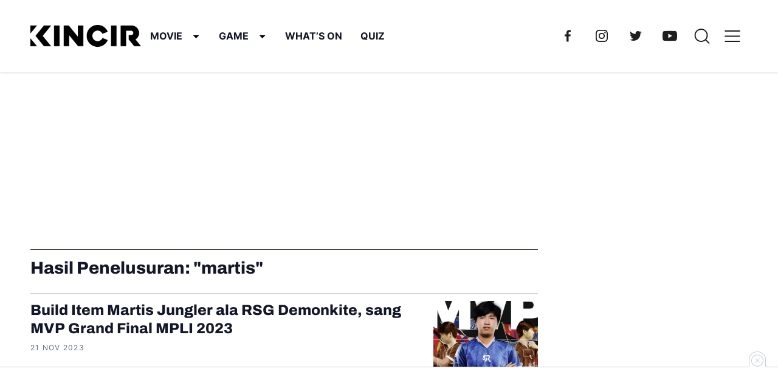

--- FILE ---
content_type: text/css
request_url: https://kincir.com/wp-content/themes/kincir/dist/fonts/font.css?ver=1.0.19
body_size: 971
content:
/* // Archivo Start */
    @font-face {
        font-family: 'Archivo Condensed';
        src: url('archivo/ArchivoCondensed-Bold.woff2') format('woff2'),
            url('archivo/ArchivoCondensed-Bold.woff') format('woff');
        font-weight: bold;
        font-style: normal;
        font-display: swap;
    }

    @font-face {
        font-family: 'Archivo Condensed';
        src: url('archivo/ArchivoCondensed-Black.woff2') format('woff2'),
            url('archivo/ArchivoCondensed-Black.woff') format('woff');
        font-weight: 900;
        font-style: normal;
        font-display: swap;
    }

    @font-face {
        font-family: 'Archivo Condensed';
        src: url('archivo/ArchivoCondensed-BlackItalic.woff2') format('woff2'),
            url('archivo/ArchivoCondensed-BlackItalic.woff') format('woff');
        font-weight: 900;
        font-style: italic;
        font-display: swap;
    }

    @font-face {
        font-family: 'Archivo Condensed';
        src: url('archivo/ArchivoCondensed-BoldItalic.woff2') format('woff2'),
            url('archivo/ArchivoCondensed-BoldItalic.woff') format('woff');
        font-weight: bold;
        font-style: italic;
        font-display: swap;
    }

    @font-face {
        font-family: 'Archivo Condensed';
        src: url('archivo/ArchivoCondensed-ExtraBoldItalic.woff2') format('woff2'),
            url('archivo/ArchivoCondensed-ExtraBoldItalic.woff') format('woff');
        font-weight: bold;
        font-style: italic;
        font-display: swap;
    }

    @font-face {
        font-family: 'Archivo Condensed';
        src: url('archivo/ArchivoCondensed-ExtraBold.woff2') format('woff2'),
            url('archivo/ArchivoCondensed-ExtraBold.woff') format('woff');
        font-weight: bold;
        font-style: normal;
        font-display: swap;
    }

    @font-face {
        font-family: 'Archivo Condensed';
        src: url('archivo/ArchivoCondensed-ExtraLight.woff2') format('woff2'),
            url('archivo/ArchivoCondensed-ExtraLight.woff') format('woff');
        font-weight: 200;
        font-style: normal;
        font-display: swap;
    }

    @font-face {
        font-family: 'Archivo Condensed';
        src: url('archivo/ArchivoCondensed-ExtraLightItalic.woff2') format('woff2'),
            url('archivo/ArchivoCondensed-ExtraLightItalic.woff') format('woff');
        font-weight: 200;
        font-style: italic;
        font-display: swap;
    }

    @font-face {
        font-family: 'Archivo Condensed';
        src: url('archivo/ArchivoCondensed-Italic.woff2') format('woff2'),
            url('archivo/ArchivoCondensed-Italic.woff') format('woff');
        font-weight: normal;
        font-style: italic;
        font-display: swap;
    }

    @font-face {
        font-family: 'Archivo Condensed';
        src: url('archivo/ArchivoCondensed-LightItalic.woff2') format('woff2'),
            url('archivo/ArchivoCondensed-LightItalic.woff') format('woff');
        font-weight: 300;
        font-style: italic;
        font-display: swap;
    }

    @font-face {
        font-family: 'Archivo Condensed';
        src: url('archivo/ArchivoCondensed-SemiBold.woff2') format('woff2'),
            url('archivo/ArchivoCondensed-SemiBold.woff') format('woff');
        font-weight: 600;
        font-style: normal;
        font-display: swap;
    }

    @font-face {
        font-family: 'Archivo Condensed';
        src: url('archivo/ArchivoCondensed-Thin.woff2') format('woff2'),
            url('archivo/ArchivoCondensed-Thin.woff') format('woff');
        font-weight: 100;
        font-style: normal;
        font-display: swap;
    }

    @font-face {
        font-family: 'Archivo Condensed';
        src: url('archivo/ArchivoCondensed-SemiBoldItalic.woff2') format('woff2'),
            url('archivo/ArchivoCondensed-SemiBoldItalic.woff') format('woff');
        font-weight: 600;
        font-style: italic;
        font-display: swap;
    }

    @font-face {
        font-family: 'Archivo Condensed';
        src: url('archivo/ArchivoCondensed-ThinItalic.woff2') format('woff2'),
            url('archivo/ArchivoCondensed-ThinItalic.woff') format('woff');
        font-weight: 100;
        font-style: italic;
        font-display: swap;
    }

    @font-face {
        font-family: 'Archivo Condensed';
        src: url('archivo/ArchivoCondensed-Light.woff2') format('woff2'),
            url('archivo/ArchivoCondensed-Light.woff') format('woff');
        font-weight: 300;
        font-style: normal;
        font-display: swap;
    }

    @font-face {
        font-family: 'Archivo Condensed';
        src: url('archivo/ArchivoCondensed-MediumItalic.woff2') format('woff2'),
            url('archivo/ArchivoCondensed-MediumItalic.woff') format('woff');
        font-weight: 500;
        font-style: italic;
        font-display: swap;
    }

    @font-face {
        font-family: 'Archivo Condensed';
        src: url('archivo/ArchivoCondensed-Regular.woff2') format('woff2'),
            url('archivo/ArchivoCondensed-Regular.woff') format('woff');
        font-weight: normal;
        font-style: normal;
        font-display: swap;
    }

    @font-face {
        font-family: 'Archivo Condensed';
        src: url('archivo/ArchivoCondensed-Medium.woff2') format('woff2'),
            url('archivo/ArchivoCondensed-Medium.woff') format('woff');
        font-weight: 500;
        font-style: normal;
        font-display: swap;
    }

    @font-face {
        font-family: 'Archivo Expanded';
        src: url('archivo/ArchivoExpanded-BlackItalic.woff2') format('woff2'),
            url('archivo/ArchivoExpanded-BlackItalic.woff') format('woff');
        font-weight: 900;
        font-style: italic;
        font-display: swap;
    }

    @font-face {
        font-family: 'Archivo Expanded';
        src: url('archivo/ArchivoExpanded-BoldItalic.woff2') format('woff2'),
            url('archivo/ArchivoExpanded-BoldItalic.woff') format('woff');
        font-weight: bold;
        font-style: italic;
        font-display: swap;
    }

    @font-face {
        font-family: 'Archivo Expanded';
        src: url('archivo/ArchivoExpanded-ExtraBoldItalic.woff2') format('woff2'),
            url('archivo/ArchivoExpanded-ExtraBoldItalic.woff') format('woff');
        font-weight: bold;
        font-style: italic;
        font-display: swap;
    }

    @font-face {
        font-family: 'Archivo Expanded';
        src: url('archivo/ArchivoExpanded-Bold.woff2') format('woff2'),
            url('archivo/ArchivoExpanded-Bold.woff') format('woff');
        font-weight: bold;
        font-style: normal;
        font-display: swap;
    }

    @font-face {
        font-family: 'Archivo Expanded';
        src: url('archivo/ArchivoExpanded-ExtraBold.woff2') format('woff2'),
            url('archivo/ArchivoExpanded-ExtraBold.woff') format('woff');
        font-weight: bold;
        font-style: normal;
        font-display: swap;
    }

    @font-face {
        font-family: 'Archivo Expanded';
        src: url('archivo/ArchivoExpanded-Black.woff2') format('woff2'),
            url('archivo/ArchivoExpanded-Black.woff') format('woff');
        font-weight: 900;
        font-style: normal;
        font-display: swap;
    }

    @font-face {
        font-family: 'Archivo Expanded';
        src: url('archivo/ArchivoExpanded-ExtraLight.woff2') format('woff2'),
            url('archivo/ArchivoExpanded-ExtraLight.woff') format('woff');
        font-weight: 200;
        font-style: normal;
        font-display: swap;
    }

    @font-face {
        font-family: 'Archivo Expanded';
        src: url('archivo/ArchivoExpanded-LightItalic.woff2') format('woff2'),
            url('archivo/ArchivoExpanded-LightItalic.woff') format('woff');
        font-weight: 300;
        font-style: italic;
        font-display: swap;
    }

    @font-face {
        font-family: 'Archivo Expanded';
        src: url('archivo/ArchivoExpanded-Light.woff2') format('woff2'),
            url('archivo/ArchivoExpanded-Light.woff') format('woff');
        font-weight: 300;
        font-style: normal;
        font-display: swap;
    }

    @font-face {
        font-family: 'Archivo Expanded';
        src: url('archivo/ArchivoExpanded-Medium.woff2') format('woff2'),
            url('archivo/ArchivoExpanded-Medium.woff') format('woff');
        font-weight: 500;
        font-style: normal;
        font-display: swap;
    }

    @font-face {
        font-family: 'Archivo Expanded';
        src: url('archivo/ArchivoExpanded-ExtraLightItalic.woff2') format('woff2'),
            url('archivo/ArchivoExpanded-ExtraLightItalic.woff') format('woff');
        font-weight: 200;
        font-style: italic;
        font-display: swap;
    }

    @font-face {
        font-family: 'Archivo Expanded';
        src: url('archivo/ArchivoExpanded-Italic.woff2') format('woff2'),
            url('archivo/ArchivoExpanded-Italic.woff') format('woff');
        font-weight: normal;
        font-style: italic;
        font-display: swap;
    }

    @font-face {
        font-family: 'Archivo Expanded';
        src: url('archivo/ArchivoExpanded-SemiBold.woff2') format('woff2'),
            url('archivo/ArchivoExpanded-SemiBold.woff') format('woff');
        font-weight: 600;
        font-style: normal;
        font-display: swap;
    }

    @font-face {
        font-family: 'Archivo Expanded';
        src: url('archivo/ArchivoExpanded-MediumItalic.woff2') format('woff2'),
            url('archivo/ArchivoExpanded-MediumItalic.woff') format('woff');
        font-weight: 500;
        font-style: italic;
        font-display: swap;
    }

    @font-face {
        font-family: 'Archivo Expanded';
        src: url('archivo/ArchivoExpanded-Regular.woff2') format('woff2'),
            url('archivo/ArchivoExpanded-Regular.woff') format('woff');
        font-weight: normal;
        font-style: normal;
        font-display: swap;
    }

    @font-face {
        font-family: 'Archivo ExtraCondensed';
        src: url('archivo/ArchivoExtraCondensed-Black.woff2') format('woff2'),
            url('archivo/ArchivoExtraCondensed-Black.woff') format('woff');
        font-weight: 900;
        font-style: normal;
        font-display: swap;
    }

    @font-face {
        font-family: 'Archivo Expanded';
        src: url('archivo/ArchivoExpanded-ThinItalic.woff2') format('woff2'),
            url('archivo/ArchivoExpanded-ThinItalic.woff') format('woff');
        font-weight: 100;
        font-style: italic;
        font-display: swap;
    }

    @font-face {
        font-family: 'Archivo ExtraCondensed';
        src: url('archivo/ArchivoExtraCondensed-BoldItalic.woff2') format('woff2'),
            url('archivo/ArchivoExtraCondensed-BoldItalic.woff') format('woff');
        font-weight: bold;
        font-style: italic;
        font-display: swap;
    }

    @font-face {
        font-family: 'Archivo ExtraCondensed';
        src: url('archivo/ArchivoExtraCondensed-BlackItalic.woff2') format('woff2'),
            url('archivo/ArchivoExtraCondensed-BlackItalic.woff') format('woff');
        font-weight: 900;
        font-style: italic;
        font-display: swap;
    }

    @font-face {
        font-family: 'Archivo Expanded';
        src: url('archivo/ArchivoExpanded-Thin.woff2') format('woff2'),
            url('archivo/ArchivoExpanded-Thin.woff') format('woff');
        font-weight: 100;
        font-style: normal;
        font-display: swap;
    }

    @font-face {
        font-family: 'Archivo Expanded';
        src: url('archivo/ArchivoExpanded-SemiBoldItalic.woff2') format('woff2'),
            url('archivo/ArchivoExpanded-SemiBoldItalic.woff') format('woff');
        font-weight: 600;
        font-style: italic;
        font-display: swap;
    }

    @font-face {
        font-family: 'Archivo ExtraCondensed';
        src: url('archivo/ArchivoExtraCondensed-ExtraBoldItalic.woff2') format('woff2'),
            url('archivo/ArchivoExtraCondensed-ExtraBoldItalic.woff') format('woff');
        font-weight: bold;
        font-style: italic;
        font-display: swap;
    }

    @font-face {
        font-family: 'Archivo ExtraCondensed';
        src: url('archivo/ArchivoExtraCondensed-ExtraBold.woff2') format('woff2'),
            url('archivo/ArchivoExtraCondensed-ExtraBold.woff') format('woff');
        font-weight: bold;
        font-style: normal;
        font-display: swap;
    }

    @font-face {
        font-family: 'Archivo ExtraCondensed';
        src: url('archivo/ArchivoExtraCondensed-Bold.woff2') format('woff2'),
            url('archivo/ArchivoExtraCondensed-Bold.woff') format('woff');
        font-weight: bold;
        font-style: normal;
        font-display: swap;
    }

    @font-face {
        font-family: 'Archivo ExtraCondensed';
        src: url('archivo/ArchivoExtraCondensed-ExtraLightItalic.woff2') format('woff2'),
            url('archivo/ArchivoExtraCondensed-ExtraLightItalic.woff') format('woff');
        font-weight: 200;
        font-style: italic;
        font-display: swap;
    }

    @font-face {
        font-family: 'Archivo ExtraCondensed';
        src: url('archivo/ArchivoExtraCondensed-ExtraLight.woff2') format('woff2'),
            url('archivo/ArchivoExtraCondensed-ExtraLight.woff') format('woff');
        font-weight: 200;
        font-style: normal;
        font-display: swap;
    }

    @font-face {
        font-family: 'Archivo ExtraCondensed';
        src: url('archivo/ArchivoExtraCondensed-Regular.woff2') format('woff2'),
            url('archivo/ArchivoExtraCondensed-Regular.woff') format('woff');
        font-weight: normal;
        font-style: normal;
        font-display: swap;
    }

    @font-face {
        font-family: 'Archivo ExtraCondensed';
        src: url('archivo/ArchivoExtraCondensed-Medium.woff2') format('woff2'),
            url('archivo/ArchivoExtraCondensed-Medium.woff') format('woff');
        font-weight: 500;
        font-style: normal;
        font-display: swap;
    }

    @font-face {
        font-family: 'Archivo ExtraCondensed';
        src: url('archivo/ArchivoExtraCondensed-LightItalic.woff2') format('woff2'),
            url('archivo/ArchivoExtraCondensed-LightItalic.woff') format('woff');
        font-weight: 300;
        font-style: italic;
        font-display: swap;
    }

    @font-face {
        font-family: 'Archivo ExtraCondensed';
        src: url('archivo/ArchivoExtraCondensed-SemiBold.woff2') format('woff2'),
            url('archivo/ArchivoExtraCondensed-SemiBold.woff') format('woff');
        font-weight: 600;
        font-style: normal;
        font-display: swap;
    }

    @font-face {
        font-family: 'Archivo ExtraCondensed';
        src: url('archivo/ArchivoExtraCondensed-Light.woff2') format('woff2'),
            url('archivo/ArchivoExtraCondensed-Light.woff') format('woff');
        font-weight: 300;
        font-style: normal;
        font-display: swap;
    }

    @font-face {
        font-family: 'Archivo ExtraCondensed';
        src: url('archivo/ArchivoExtraCondensed-Italic.woff2') format('woff2'),
            url('archivo/ArchivoExtraCondensed-Italic.woff') format('woff');
        font-weight: normal;
        font-style: italic;
        font-display: swap;
    }

    @font-face {
        font-family: 'Archivo ExtraCondensed';
        src: url('archivo/ArchivoExtraCondensed-MediumItalic.woff2') format('woff2'),
            url('archivo/ArchivoExtraCondensed-MediumItalic.woff') format('woff');
        font-weight: 500;
        font-style: italic;
        font-display: swap;
    }

    @font-face {
        font-family: 'Archivo SemiCondensed';
        src: url('archivo/ArchivoSemiCondensed-BlackItalic.woff2') format('woff2'),
            url('archivo/ArchivoSemiCondensed-BlackItalic.woff') format('woff');
        font-weight: 900;
        font-style: italic;
        font-display: swap;
    }

    @font-face {
        font-family: 'Archivo ExtraCondensed';
        src: url('archivo/ArchivoExtraCondensed-SemiBoldItalic.woff2') format('woff2'),
            url('archivo/ArchivoExtraCondensed-SemiBoldItalic.woff') format('woff');
        font-weight: 600;
        font-style: italic;
        font-display: swap;
    }

    @font-face {
        font-family: 'Archivo ExtraCondensed';
        src: url('archivo/ArchivoExtraCondensed-ThinItalic.woff2') format('woff2'),
            url('archivo/ArchivoExtraCondensed-ThinItalic.woff') format('woff');
        font-weight: 100;
        font-style: italic;
        font-display: swap;
    }

    @font-face {
        font-family: 'Archivo ExtraCondensed';
        src: url('archivo/ArchivoExtraCondensed-Thin.woff2') format('woff2'),
            url('archivo/ArchivoExtraCondensed-Thin.woff') format('woff');
        font-weight: 100;
        font-style: normal;
        font-display: swap;
    }

    @font-face {
        font-family: 'Archivo SemiCondensed';
        src: url('archivo/ArchivoSemiCondensed-Bold.woff2') format('woff2'),
            url('archivo/ArchivoSemiCondensed-Bold.woff') format('woff');
        font-weight: bold;
        font-style: normal;
        font-display: swap;
    }

    @font-face {
        font-family: 'Archivo SemiCondensed';
        src: url('archivo/ArchivoSemiCondensed-Black.woff2') format('woff2'),
            url('archivo/ArchivoSemiCondensed-Black.woff') format('woff');
        font-weight: 900;
        font-style: normal;
        font-display: swap;
    }

    @font-face {
        font-family: 'Archivo SemiCondensed';
        src: url('archivo/ArchivoSemiCondensed-BoldItalic.woff2') format('woff2'),
            url('archivo/ArchivoSemiCondensed-BoldItalic.woff') format('woff');
        font-weight: bold;
        font-style: italic;
        font-display: swap;
    }

    @font-face {
        font-family: 'Archivo SemiCondensed';
        src: url('archivo/ArchivoSemiCondensed-ExtraBold.woff2') format('woff2'),
            url('archivo/ArchivoSemiCondensed-ExtraBold.woff') format('woff');
        font-weight: bold;
        font-style: normal;
        font-display: swap;
    }

    @font-face {
        font-family: 'Archivo SemiCondensed';
        src: url('archivo/ArchivoSemiCondensed-ExtraBoldItalic.woff2') format('woff2'),
            url('archivo/ArchivoSemiCondensed-ExtraBoldItalic.woff') format('woff');
        font-weight: bold;
        font-style: italic;
        font-display: swap;
    }


    @font-face {
        font-family: 'Archivo SemiCondensed';
        src: url('archivo/ArchivoSemiCondensed-MediumItalic.woff2') format('woff2'),
            url('archivo/ArchivoSemiCondensed-MediumItalic.woff') format('woff');
        font-weight: 500;
        font-style: italic;
        font-display: swap;
    }

    @font-face {
        font-family: 'Archivo SemiCondensed';
        src: url('archivo/ArchivoSemiCondensed-SemiBold.woff2') format('woff2'),
            url('archivo/ArchivoSemiCondensed-SemiBold.woff') format('woff');
        font-weight: 600;
        font-style: normal;
        font-display: swap;
    }

    @font-face {
        font-family: 'Archivo SemiCondensed';
        src: url('archivo/ArchivoSemiCondensed-ExtraLight.woff2') format('woff2'),
            url('archivo/ArchivoSemiCondensed-ExtraLight.woff') format('woff');
        font-weight: 200;
        font-style: normal;
        font-display: swap;
    }

    @font-face {
        font-family: 'Archivo SemiCondensed';
        src: url('archivo/ArchivoSemiCondensed-LightItalic.woff2') format('woff2'),
            url('archivo/ArchivoSemiCondensed-LightItalic.woff') format('woff');
        font-weight: 300;
        font-style: italic;
        font-display: swap;
    }

    @font-face {
        font-family: 'Archivo SemiCondensed';
        src: url('archivo/ArchivoSemiCondensed-Medium.woff2') format('woff2'),
            url('archivo/ArchivoSemiCondensed-Medium.woff') format('woff');
        font-weight: 500;
        font-style: normal;
        font-display: swap;
    }

    @font-face {
        font-family: 'Archivo SemiCondensed';
        src: url('archivo/ArchivoSemiCondensed-Italic.woff2') format('woff2'),
            url('archivo/ArchivoSemiCondensed-Italic.woff') format('woff');
        font-weight: normal;
        font-style: italic;
        font-display: swap;
    }

    @font-face {
        font-family: 'Archivo SemiCondensed';
        src: url('archivo/ArchivoSemiCondensed-ExtraLightItalic.woff2') format('woff2'),
            url('archivo/ArchivoSemiCondensed-ExtraLightItalic.woff') format('woff');
        font-weight: 200;
        font-style: italic;
        font-display: swap;
    }

    @font-face {
        font-family: 'Archivo SemiCondensed';
        src: url('archivo/ArchivoSemiCondensed-Regular.woff2') format('woff2'),
            url('archivo/ArchivoSemiCondensed-Regular.woff') format('woff');
        font-weight: normal;
        font-style: normal;
        font-display: swap;
    }

    @font-face {
        font-family: 'Archivo SemiCondensed';
        src: url('archivo/ArchivoSemiCondensed-Light.woff2') format('woff2'),
            url('archivo/ArchivoSemiCondensed-Light.woff') format('woff');
        font-weight: 300;
        font-style: normal;
        font-display: swap;
    }

    @font-face {
        font-family: 'Archivo SemiCondensed';
        src: url('archivo/ArchivoSemiCondensed-SemiBoldItalic.woff2') format('woff2'),
            url('archivo/ArchivoSemiCondensed-SemiBoldItalic.woff') format('woff');
        font-weight: 600;
        font-style: italic;
        font-display: swap;
    }

    @font-face {
        font-family: 'Archivo SemiCondensed';
        src: url('archivo/ArchivoSemiCondensed-ThinItalic.woff2') format('woff2'),
            url('archivo/ArchivoSemiCondensed-ThinItalic.woff') format('woff');
        font-weight: 100;
        font-style: italic;
        font-display: swap;
    }

    @font-face {
        font-family: 'Archivo SemiCondensed';
        src: url('archivo/ArchivoSemiCondensed-Thin.woff2') format('woff2'),
            url('archivo/ArchivoSemiCondensed-Thin.woff') format('woff');
        font-weight: 100;
        font-style: normal;
        font-display: swap;
    }

    @font-face {
        font-family: 'Archivo SemiExpanded';
        src: url('archivo/ArchivoSemiExpanded-Black.woff2') format('woff2'),
            url('archivo/ArchivoSemiExpanded-Black.woff') format('woff');
        font-weight: 900;
        font-style: normal;
        font-display: swap;
    }

    @font-face {
        font-family: 'Archivo SemiExpanded';
        src: url('archivo/ArchivoSemiExpanded-BlackItalic.woff2') format('woff2'),
            url('archivo/ArchivoSemiExpanded-BlackItalic.woff') format('woff');
        font-weight: 900;
        font-style: italic;
        font-display: swap;
    }

    @font-face {
        font-family: 'Archivo SemiExpanded';
        src: url('archivo/ArchivoSemiExpanded-Bold.woff2') format('woff2'),
            url('archivo/ArchivoSemiExpanded-Bold.woff') format('woff');
        font-weight: bold;
        font-style: normal;
        font-display: swap;
    }

    @font-face {
        font-family: 'Archivo SemiExpanded';
        src: url('archivo/ArchivoSemiExpanded-ExtraBoldItalic.woff2') format('woff2'),
            url('archivo/ArchivoSemiExpanded-ExtraBoldItalic.woff') format('woff');
        font-weight: bold;
        font-style: italic;
        font-display: swap;
    }

    @font-face {
        font-family: 'Archivo SemiExpanded';
        src: url('archivo/ArchivoSemiExpanded-BoldItalic.woff2') format('woff2'),
            url('archivo/ArchivoSemiExpanded-BoldItalic.woff') format('woff');
        font-weight: bold;
        font-style: italic;
        font-display: swap;
    }

    @font-face {
        font-family: 'Archivo SemiExpanded';
        src: url('archivo/ArchivoSemiExpanded-LightItalic.woff2') format('woff2'),
            url('archivo/ArchivoSemiExpanded-LightItalic.woff') format('woff');
        font-weight: 300;
        font-style: italic;
        font-display: swap;
    }

    @font-face {
        font-family: 'Archivo SemiExpanded';
        src: url('archivo/ArchivoSemiExpanded-Italic.woff2') format('woff2'),
            url('archivo/ArchivoSemiExpanded-Italic.woff') format('woff');
        font-weight: normal;
        font-style: italic;
        font-display: swap;
    }

    @font-face {
        font-family: 'Archivo SemiExpanded';
        src: url('archivo/ArchivoSemiExpanded-Light.woff2') format('woff2'),
            url('archivo/ArchivoSemiExpanded-Light.woff') format('woff');
        font-weight: 300;
        font-style: normal;
        font-display: swap;
    }

    @font-face {
        font-family: 'Archivo SemiExpanded';
        src: url('archivo/ArchivoSemiExpanded-ExtraLight.woff2') format('woff2'),
            url('archivo/ArchivoSemiExpanded-ExtraLight.woff') format('woff');
        font-weight: 200;
        font-style: normal;
        font-display: swap;
    }

    @font-face {
        font-family: 'Archivo SemiExpanded';
        src: url('archivo/ArchivoSemiExpanded-ExtraLightItalic.woff2') format('woff2'),
            url('archivo/ArchivoSemiExpanded-ExtraLightItalic.woff') format('woff');
        font-weight: 200;
        font-style: italic;
        font-display: swap;
    }

    @font-face {
        font-family: 'Archivo SemiExpanded';
        src: url('archivo/ArchivoSemiExpanded-Medium.woff2') format('woff2'),
            url('archivo/ArchivoSemiExpanded-Medium.woff') format('woff');
        font-weight: 500;
        font-style: normal;
        font-display: swap;
    }

    @font-face {
        font-family: 'Archivo SemiExpanded';
        src: url('archivo/ArchivoSemiExpanded-ExtraBold.woff2') format('woff2'),
            url('archivo/ArchivoSemiExpanded-ExtraBold.woff') format('woff');
        font-weight: bold;
        font-style: normal;
        font-display: swap;
    }

    @font-face {
        font-family: 'Archivo SemiExpanded';
        src: url('archivo/ArchivoSemiExpanded-Regular.woff2') format('woff2'),
            url('archivo/ArchivoSemiExpanded-Regular.woff') format('woff');
        font-weight: normal;
        font-style: normal;
        font-display: swap;
    }

    @font-face {
        font-family: 'Archivo SemiExpanded';
        src: url('archivo/ArchivoSemiExpanded-MediumItalic.woff2') format('woff2'),
            url('archivo/ArchivoSemiExpanded-MediumItalic.woff') format('woff');
        font-weight: 500;
        font-style: italic;
        font-display: swap;
    }

    @font-face {
        font-family: 'Archivo SemiExpanded';
        src: url('archivo/ArchivoSemiExpanded-ThinItalic.woff2') format('woff2'),
            url('archivo/ArchivoSemiExpanded-ThinItalic.woff') format('woff');
        font-weight: 100;
        font-style: italic;
        font-display: swap;
    }

    @font-face {
        font-family: 'Archivo SemiExpanded';
        src: url('archivo/ArchivoSemiExpanded-Thin.woff2') format('woff2'),
            url('archivo/ArchivoSemiExpanded-Thin.woff') format('woff');
        font-weight: 100;
        font-style: normal;
        font-display: swap;
    }

    @font-face {
        font-family: 'Archivo SemiExpanded';
        src: url('archivo/ArchivoSemiExpanded-SemiBoldItalic.woff2') format('woff2'),
            url('archivo/ArchivoSemiExpanded-SemiBoldItalic.woff') format('woff');
        font-weight: 600;
        font-style: italic;
        font-display: swap;
    }

    @font-face {
        font-family: 'Archivo SemiExpanded';
        src: url('archivo/ArchivoSemiExpanded-SemiBold.woff2') format('woff2'),
            url('archivo/ArchivoSemiExpanded-SemiBold.woff') format('woff');
        font-weight: 600;
        font-style: normal;
        font-display: swap;
    }

    @font-face {
        font-family: 'Archivo';
        src: url('archivo/Archivo-Bold.woff2') format('woff2'),
            url('archivo/Archivo-Bold.woff') format('woff');
        font-weight: bold;
        font-style: normal;
        font-display: swap;
    }

    @font-face {
        font-family: 'Archivo';
        src: url('archivo/Archivo-Black.woff2') format('woff2'),
            url('archivo/Archivo-Black.woff') format('woff');
        font-weight: 900;
        font-style: normal;
        font-display: swap;
    }

    @font-face {
        font-family: 'Archivo';
        src: url('archivo/Archivo-BlackItalic.woff2') format('woff2'),
            url('archivo/Archivo-BlackItalic.woff') format('woff');
        font-weight: 900;
        font-style: italic;
        font-display: swap;
    }

    @font-face {
        font-family: 'Archivo';
        src: url('archivo/Archivo-ExtraLightItalic.woff2') format('woff2'),
            url('archivo/Archivo-ExtraLightItalic.woff') format('woff');
        font-weight: 200;
        font-style: italic;
        font-display: swap;
    }

    @font-face {
        font-family: 'Archivo';
        src: url('archivo/Archivo-Light.woff2') format('woff2'),
            url('archivo/Archivo-Light.woff') format('woff');
        font-weight: 300;
        font-style: normal;
        font-display: swap;
    }

    @font-face {
        font-family: 'Archivo';
        src: url('archivo/Archivo-ExtraBoldItalic.woff2') format('woff2'),
            url('archivo/Archivo-ExtraBoldItalic.woff') format('woff');
        font-weight: bold;
        font-style: italic;
        font-display: swap;
    }

    @font-face {
        font-family: 'Archivo';
        src: url('archivo/Archivo-ExtraBold.woff2') format('woff2'),
            url('archivo/Archivo-ExtraBold.woff') format('woff');
        font-weight: bold;
        font-style: normal;
        font-display: swap;
    }

    @font-face {
        font-family: 'Archivo';
        src: url('archivo/Archivo-Italic.woff2') format('woff2'),
            url('archivo/Archivo-Italic.woff') format('woff');
        font-weight: normal;
        font-style: italic;
        font-display: swap;
    }

    @font-face {
        font-family: 'Archivo';
        src: url('archivo/Archivo-LightItalic.woff2') format('woff2'),
            url('archivo/Archivo-LightItalic.woff') format('woff');
        font-weight: 300;
        font-style: italic;
        font-display: swap;
    }

    @font-face {
        font-family: 'Archivo';
        src: url('archivo/Archivo-Medium.woff2') format('woff2'),
            url('archivo/Archivo-Medium.woff') format('woff');
        font-weight: 500;
        font-style: normal;
        font-display: swap;
    }

    @font-face {
        font-family: 'Archivo';
        src: url('archivo/Archivo-ExtraLight.woff2') format('woff2'),
            url('archivo/Archivo-ExtraLight.woff') format('woff');
        font-weight: 200;
        font-style: normal;
        font-display: swap;
    }

    @font-face {
        font-family: 'Archivo';
        src: url('archivo/Archivo-BoldItalic.woff2') format('woff2'),
            url('archivo/Archivo-BoldItalic.woff') format('woff');
        font-weight: bold;
        font-style: italic;
        font-display: swap;
    }

    @font-face {
        font-family: 'Archivo';
        src: url('archivo/Archivo-ThinItalic.woff2') format('woff2'),
            url('archivo/Archivo-ThinItalic.woff') format('woff');
        font-weight: 100;
        font-style: italic;
        font-display: swap;
    }

    @font-face {
        font-family: 'Archivo';
        src: url('archivo/Archivo-Thin.woff2') format('woff2'),
            url('archivo/Archivo-Thin.woff') format('woff');
        font-weight: 100;
        font-style: normal;
        font-display: swap;
    }

    @font-face {
        font-family: 'Archivo';
        src: url('archivo/Archivo-Regular.woff2') format('woff2'),
            url('archivo/Archivo-Regular.woff') format('woff');
        font-weight: normal;
        font-style: normal;
        font-display: swap;
    }

    @font-face {
        font-family: 'Archivo';
        src: url('archivo/Archivo-SemiBold.woff2') format('woff2'),
            url('archivo/Archivo-SemiBold.woff') format('woff');
        font-weight: 600;
        font-style: normal;
        font-display: swap;
    }

    @font-face {
        font-family: 'Archivo';
        src: url('archivo/Archivo-SemiBoldItalic.woff2') format('woff2'),
            url('archivo/Archivo-SemiBoldItalic.woff') format('woff');
        font-weight: 600;
        font-style: italic;
        font-display: swap;
    }

    @font-face {
        font-family: 'Archivo';
        src: url('archivo/Archivo-MediumItalic.woff2') format('woff2'),
            url('archivo/Archivo-MediumItalic.woff') format('woff');
        font-weight: 500;
        font-style: italic;
        font-display: swap;
    }

/* // Archivo End */


/* // Inter Start */
@font-face {
    font-family: 'Inter';
    src: url('inter/Inter-ExtraBold.woff2') format('woff2'),
        url('inter/Inter-ExtraBold.woff') format('woff'),
        url('inter/Inter-ExtraBold.ttf') format('truetype');
    font-weight: bold;
    font-style: normal;
    font-display: swap;
}

@font-face {
    font-family: 'Inter';
    src: url('inter/Inter-Bold.woff2') format('woff2'),
        url('inter/Inter-Bold.woff') format('woff'),
        url('inter/Inter-Bold.ttf') format('truetype');
    font-weight: bold;
    font-style: normal;
    font-display: swap;
}

@font-face {
    font-family: 'Inter';
    src: url('inter/Inter-Black.woff2') format('woff2'),
        url('inter/Inter-Black.woff') format('woff'),
        url('inter/Inter-Black.ttf') format('truetype');
    font-weight: 900;
    font-style: normal;
    font-display: swap;
}

@font-face {
    font-family: 'Inter';
    src: url('inter/Inter-SemiBold.woff2') format('woff2'),
        url('inter/Inter-SemiBold.woff') format('woff'),
        url('inter/Inter-SemiBold.ttf') format('truetype');
    font-weight: 600;
    font-style: normal;
    font-display: swap;
}

@font-face {
    font-family: 'Inter';
    src: url('inter/Inter-Light.woff2') format('woff2'),
        url('inter/Inter-Light.woff') format('woff'),
        url('inter/Inter-Light.ttf') format('truetype');
    font-weight: 300;
    font-style: normal;
    font-display: swap;
}

@font-face {
    font-family: 'Inter';
    src: url('inter/Inter-ExtraLight.woff2') format('woff2'),
        url('inter/Inter-ExtraLight.woff') format('woff'),
        url('inter/Inter-ExtraLight.ttf') format('truetype');
    font-weight: 200;
    font-style: normal;
    font-display: swap;
}

@font-face {
    font-family: 'Inter';
    src: url('inter/Inter-Medium.woff2') format('woff2'),
        url('inter/Inter-Medium.woff') format('woff'),
        url('inter/Inter-Medium.ttf') format('truetype');
    font-weight: 500;
    font-style: normal;
    font-display: swap;
}

@font-face {
    font-family: 'Inter';
    src: url('inter/Inter-Regular.woff2') format('woff2'),
        url('inter/Inter-Regular.woff') format('woff'),
        url('inter/Inter-Regular.ttf') format('truetype');
    font-weight: normal;
    font-style: normal;
    font-display: swap;
}

@font-face {
    font-family: 'Inter';
    src: url('inter/Inter-Thin.woff2') format('woff2'),
        url('inter/Inter-Thin.woff') format('woff'),
        url('inter/Inter-Thin.ttf') format('truetype');
    font-weight: 100;
    font-style: normal;
    font-display: swap;
}


/* // Inter End */


--- FILE ---
content_type: text/css
request_url: https://kincir.com/wp-content/themes/kincir/dist/css/main.min.css?ver=1.0.19
body_size: 30140
content:
article.article .article__sosmed,.share__float{padding:10px;background-color:var(--dane-special-dark);margin-bottom:12.5px}article.article .article__sosmed ul,.share__float ul{margin-bottom:0px;padding-left:0px;list-style-type:none;display:-ms-flexbox;display:flex;-ms-flex-pack:distribute;justify-content:space-around;-ms-flex-align:center;align-items:center}article.article .article__sosmed ul li,.share__float ul li{display:-ms-inline-flexbox;display:inline-flex}article.article .article__sosmed ul li .copyLink,.share__float ul li .copyLink{width:auto;padding:5px}article.article .article__sosmed ul li .copyLink svg,.share__float ul li .copyLink svg{height:20px;width:auto}article.article .article__sosmed ul li a,.share__float ul li a{width:auto;padding:5px}article.article .article__sosmed ul li a svg,.share__float ul li a svg{height:20px;width:auto}/*!
   * Bootstrap Reboot v5.2.3 (https://getbootstrap.com/)
   * Copyright 2011-2022 The Bootstrap Authors
   * Copyright 2011-2022 Twitter, Inc.
   * Licensed under MIT (https://github.com/twbs/bootstrap/blob/main/LICENSE)
   */:root{--dane-text-link-hover: #5c6b7a;--dane-background-link-hover: #f8f8f8;--dane-special-dark: #201d1e;--dane-accent1: #c3ced9;--dane-accent2: #5c6b7a;--dane-special-accent1: #f1c816;--dane-special-accent2: #faeeb9;--dane-special-accent3: #2a86c5;--dane-body-background-light: #fff;--dane-body-color-light: #141729;--dane-border-pagination: #e9e9e9;--dane-accent-true: #7bbc49;--dane-accent-wrong: #ee5944;--dane-accent-halft: #f1c816;--dane-gray-100: #f8f9fa;--dane-gray-200: #e9ecef;--dane-gray-300: #dee2e6;--dane-gray-400: #ced4da;--dane-gray-500: #adb5bd;--dane-gray-600: #6c757d;--dane-gray-700: #495057;--dane-gray-800: #343a40;--dane-gray-900: #212529;--dane-primary: #0d6efd;--dane-secondary: #6c757d;--dane-success: #198754;--dane-info: #0dcaf0;--dane-warning: #ffc107;--dane-danger: #dc3545;--dane-light: #f8f9fa;--dane-dark: #212529;--dane-primary-rgb: 13,110,253;--dane-secondary-rgb: 108,117,125;--dane-success-rgb: 25,135,84;--dane-info-rgb: 13,202,240;--dane-warning-rgb: 255,193,7;--dane-danger-rgb: 220,53,69;--dane-light-rgb: 248,249,250;--dane-dark-rgb: 33,37,41;--dane-white-rgb: 255,255,255;--dane-black-rgb: 0,0,0;--dane-body-color-rgb: 20,23,41;--dane-body-bg-rgb: 255,255,255;--dane-font-sans-serif: system-ui, -apple-system, "Segoe UI", Roboto, "Helvetica Neue", "Noto Sans", "Liberation Sans", Arial, sans-serif, "Apple Color Emoji", "Segoe UI Emoji", "Segoe UI Symbol", "Noto Color Emoji";--dane-font-monospace: SFMono-Regular, Menlo, Monaco, Consolas, "Liberation Mono", "Courier New", monospace;--dane-gradient: linear-gradient(180deg, rgba(255,255,255,0.15), rgba(255,255,255,0));--dane-body-font-family: Inter,sans-serif;--dane-body-font-size:1rem;--dane-body-font-weight: 400;--dane-body-line-height: 1.5;--dane-body-color: #141729;--dane-body-bg: #fff;--dane-border-width: 1px;--dane-border-style: solid;--dane-border-color: #dee2e6;--dane-border-color-translucent: rgba(0,0,0,0.175);--dane-border-radius: .375rem;--dane-border-radius-sm: .25rem;--dane-border-radius-lg: .5rem;--dane-border-radius-xl: 1rem;--dane-border-radius-2xl: 2rem;--dane-border-radius-pill: 50rem;--dane-link-color: #0d6efd;--dane-link-hover-color: #0a58ca;--dane-code-color: #d63384;--dane-highlight-bg: #fff3cd}*,*::before,*::after{box-sizing:border-box}@media (prefers-reduced-motion: no-preference){:root{scroll-behavior:smooth}}body{margin:0;font-family:var(--dane-body-font-family);font-size:var(--dane-body-font-size);font-weight:var(--dane-body-font-weight);line-height:var(--dane-body-line-height);color:var(--dane-body-color);text-align:var(--dane-body-text-align);background-color:var(--dane-body-bg);-webkit-text-size-adjust:100%;-webkit-tap-highlight-color:rgba(0,0,0,0)}hr{margin:1rem 0;color:inherit;border:0;border-top:1px solid;opacity:.25}h1,.h1,h2,.h2,h3,.h3,h4,.h4,.page__404-description .description__title,h5,.h5,.category__movie.oneline-dark .category__movie-list>* .heading__title a>*,h6,.h6{margin-top:0;margin-bottom:.5rem;font-family:"Archivo",sans-serif;font-weight:700;line-height:1.25}h1,.h1{font-size:calc(1.375rem + 1.5vw)}@media (min-width: 1200px){h1,.h1{font-size:2.5rem}}h2,.h2{font-size:calc(1.325rem + .9vw)}@media (min-width: 1200px){h2,.h2{font-size:2rem}}h3,.h3{font-size:calc(1.3rem + .6vw)}@media (min-width: 1200px){h3,.h3{font-size:1.75rem}}h4,.h4,.page__404-description .description__title{font-size:calc(1.275rem + .3vw)}@media (min-width: 1200px){h4,.h4,.page__404-description .description__title{font-size:1.5rem}}h5,.h5,.category__movie.oneline-dark .category__movie-list>* .heading__title a>*{font-size:1.25rem}h6,.h6,.page__404-description .description__title{font-size:1.125rem}p{margin-top:0;margin-bottom:1rem}abbr[title]{text-decoration:underline dotted;cursor:help;text-decoration-skip-ink:none}address{margin-bottom:1rem;font-style:normal;line-height:inherit}ol,ul{padding-left:2rem}ol,ul,dl{margin-top:0;margin-bottom:1rem}ol ol,ul ul,ol ul,ul ol{margin-bottom:0}dt{font-weight:700}dd{margin-bottom:.5rem;margin-left:0}blockquote{margin:0 0 1rem}b,strong{font-weight:bolder}small,.small{font-size:.875em}mark,.mark{padding:.1875em;background-color:var(--dane-highlight-bg)}sub,sup{position:relative;font-size:.75em;line-height:0;vertical-align:baseline}sub{bottom:-.25em}sup{top:-.5em}a{color:var(--dane-link-color);text-decoration:underline}a:hover{color:var(--dane-link-hover-color)}a:not([href]):not([class]),a:not([href]):not([class]):hover{color:inherit;text-decoration:none}pre,code,kbd,samp{font-family:var(--dane-font-monospace);font-size:1em}pre{display:block;margin-top:0;margin-bottom:1rem;overflow:auto;font-size:.875em}pre code{font-size:inherit;color:inherit;word-break:normal}code{font-size:.875em;color:var(--dane-code-color);word-wrap:break-word}a>code{color:inherit}kbd{padding:.1875rem .375rem;font-size:.875em;color:var(--dane-body-bg);background-color:var(--dane-body-color);border-radius:.25rem}kbd kbd{padding:0;font-size:1em}figure{margin:0 0 1rem}img,svg{vertical-align:middle}table{caption-side:bottom;border-collapse:collapse}caption{padding-top:.5rem;padding-bottom:.5rem;color:#6c757d;text-align:left}th{text-align:inherit;text-align:-webkit-match-parent}thead,tbody,tfoot,tr,td,th{border-color:inherit;border-style:solid;border-width:0}label{display:inline-block}button{border-radius:0}button:focus:not(:focus-visible){outline:0}input,button,select,optgroup,textarea{margin:0;font-family:inherit;font-size:inherit;line-height:inherit}button,select{text-transform:none}[role="button"]{cursor:pointer}select{word-wrap:normal}select:disabled{opacity:1}[list]:not([type="date"]):not([type="datetime-local"]):not([type="month"]):not([type="week"]):not([type="time"])::-webkit-calendar-picker-indicator{display:none !important}button,[type="button"],[type="reset"],[type="submit"]{-webkit-appearance:button}button:not(:disabled),[type="button"]:not(:disabled),[type="reset"]:not(:disabled),[type="submit"]:not(:disabled){cursor:pointer}::-moz-focus-inner{padding:0;border-style:none}textarea{resize:vertical}fieldset{min-width:0;padding:0;margin:0;border:0}legend{float:left;width:100%;padding:0;margin-bottom:.5rem;font-size:calc(1.275rem + .3vw);line-height:inherit}@media (min-width: 1200px){legend{font-size:1.5rem}}legend+*{clear:left}::-webkit-datetime-edit-fields-wrapper,::-webkit-datetime-edit-text,::-webkit-datetime-edit-minute,::-webkit-datetime-edit-hour-field,::-webkit-datetime-edit-day-field,::-webkit-datetime-edit-month-field,::-webkit-datetime-edit-year-field{padding:0}::-webkit-inner-spin-button{height:auto}[type="search"]{outline-offset:-2px;-webkit-appearance:textfield}::-webkit-search-decoration{-webkit-appearance:none}::-webkit-color-swatch-wrapper{padding:0}::file-selector-button{font:inherit;-webkit-appearance:button}output{display:inline-block}iframe{border:0}summary{display:list-item;cursor:pointer}progress{vertical-align:baseline}[hidden]{display:none !important}.lead{font-size:1.25rem;font-weight:300}.display-1{font-size:calc(1.625rem + 4.5vw);font-weight:300;line-height:1.25}@media (min-width: 1200px){.display-1{font-size:5rem}}.display-2{font-size:calc(1.575rem + 3.9vw);font-weight:300;line-height:1.25}@media (min-width: 1200px){.display-2{font-size:4.5rem}}.display-3{font-size:calc(1.525rem + 3.3vw);font-weight:300;line-height:1.25}@media (min-width: 1200px){.display-3{font-size:4rem}}.display-4{font-size:calc(1.475rem + 2.7vw);font-weight:300;line-height:1.25}@media (min-width: 1200px){.display-4{font-size:3.5rem}}.display-5{font-size:calc(1.425rem + 2.1vw);font-weight:300;line-height:1.25}@media (min-width: 1200px){.display-5{font-size:3rem}}.display-6{font-size:calc(1.375rem + 1.5vw);font-weight:300;line-height:1.25}@media (min-width: 1200px){.display-6{font-size:2.5rem}}.list-unstyled{padding-left:0;list-style:none}.list-inline{padding-left:0;list-style:none}.list-inline-item{display:inline-block}.list-inline-item:not(:last-child){margin-right:.5rem}.initialism{font-size:.875em;text-transform:uppercase}.blockquote{margin-bottom:1rem;font-size:1.25rem}.blockquote>:last-child{margin-bottom:0}.blockquote-footer{margin-top:-1rem;margin-bottom:1rem;font-size:.875em;color:#6c757d}.blockquote-footer::before{content:"\2014\00A0"}.container,.container-fluid,.container-md,.container-lg,.container-xl{--dane-gutter-x: 20px;--dane-gutter-y: 0;width:100%;padding-right:calc(var(--dane-gutter-x) * .5);padding-left:calc(var(--dane-gutter-x) * .5);margin-right:auto;margin-left:auto}@media (min-width: 768px){.container,.container-sm,.container-md{max-width:720px}}@media (min-width: 992px){.container,.container-sm,.container-md,.container-lg{max-width:960px}}@media (min-width: 1200px){.container,.container-sm,.container-md,.container-lg,.container-xl{max-width:1180px}}/*!
   * Bootstrap Grid v5.2.3 (https://getbootstrap.com/)
   * Copyright 2011-2022 The Bootstrap Authors
   * Copyright 2011-2022 Twitter, Inc.
   * Licensed under MIT (https://github.com/twbs/bootstrap/blob/main/LICENSE)
   */:root{--dane-text-link-hover: #5c6b7a;--dane-background-link-hover: #f8f8f8;--dane-special-dark: #201d1e;--dane-accent1: #c3ced9;--dane-accent2: #5c6b7a;--dane-special-accent1: #f1c816;--dane-special-accent2: #faeeb9;--dane-special-accent3: #2a86c5;--dane-body-background-light: #fff;--dane-body-color-light: #141729;--dane-border-pagination: #e9e9e9;--dane-accent-true: #7bbc49;--dane-accent-wrong: #ee5944;--dane-accent-halft: #f1c816;--dane-gray-100: #f8f9fa;--dane-gray-200: #e9ecef;--dane-gray-300: #dee2e6;--dane-gray-400: #ced4da;--dane-gray-500: #adb5bd;--dane-gray-600: #6c757d;--dane-gray-700: #495057;--dane-gray-800: #343a40;--dane-gray-900: #212529;--dane-primary: #0d6efd;--dane-secondary: #6c757d;--dane-success: #198754;--dane-info: #0dcaf0;--dane-warning: #ffc107;--dane-danger: #dc3545;--dane-light: #f8f9fa;--dane-dark: #212529;--dane-primary-rgb: 13,110,253;--dane-secondary-rgb: 108,117,125;--dane-success-rgb: 25,135,84;--dane-info-rgb: 13,202,240;--dane-warning-rgb: 255,193,7;--dane-danger-rgb: 220,53,69;--dane-light-rgb: 248,249,250;--dane-dark-rgb: 33,37,41;--dane-white-rgb: 255,255,255;--dane-black-rgb: 0,0,0;--dane-body-color-rgb: 20,23,41;--dane-body-bg-rgb: 255,255,255;--dane-font-sans-serif: system-ui, -apple-system, "Segoe UI", Roboto, "Helvetica Neue", "Noto Sans", "Liberation Sans", Arial, sans-serif, "Apple Color Emoji", "Segoe UI Emoji", "Segoe UI Symbol", "Noto Color Emoji";--dane-font-monospace: SFMono-Regular, Menlo, Monaco, Consolas, "Liberation Mono", "Courier New", monospace;--dane-gradient: linear-gradient(180deg, rgba(255,255,255,0.15), rgba(255,255,255,0));--dane-body-font-family: Inter,sans-serif;--dane-body-font-size:1rem;--dane-body-font-weight: 400;--dane-body-line-height: 1.5;--dane-body-color: #141729;--dane-body-bg: #fff;--dane-border-width: 1px;--dane-border-style: solid;--dane-border-color: #dee2e6;--dane-border-color-translucent: rgba(0,0,0,0.175);--dane-border-radius: .375rem;--dane-border-radius-sm: .25rem;--dane-border-radius-lg: .5rem;--dane-border-radius-xl: 1rem;--dane-border-radius-2xl: 2rem;--dane-border-radius-pill: 50rem;--dane-link-color: #0d6efd;--dane-link-hover-color: #0a58ca;--dane-code-color: #d63384;--dane-highlight-bg: #fff3cd}.container,.container-fluid,.container-md,.container-lg,.container-xl{--dane-gutter-x: 20px;--dane-gutter-y: 0;width:100%;padding-right:calc(var(--dane-gutter-x) * .5);padding-left:calc(var(--dane-gutter-x) * .5);margin-right:auto;margin-left:auto}@media (min-width: 768px){.container,.container-sm,.container-md{max-width:720px}}@media (min-width: 992px){.container,.container-sm,.container-md,.container-lg{max-width:960px}}@media (min-width: 1200px){.container,.container-sm,.container-md,.container-lg,.container-xl{max-width:1180px}}.row{--dane-gutter-x: 20px;--dane-gutter-y: 0;display:-ms-flexbox;display:flex;-ms-flex-wrap:wrap;flex-wrap:wrap;margin-top:calc(-1 * var(--dane-gutter-y));margin-right:calc(-.5 * var(--dane-gutter-x));margin-left:calc(-.5 * var(--dane-gutter-x))}.row>*{box-sizing:border-box;-ms-flex-negative:0;flex-shrink:0;width:100%;max-width:100%;padding-right:calc(var(--dane-gutter-x) * .5);padding-left:calc(var(--dane-gutter-x) * .5);margin-top:var(--dane-gutter-y)}.col{-ms-flex:1 0 0%;flex:1 0 0%}.row-cols-auto>*{-ms-flex:0 0 auto;flex:0 0 auto;width:auto}.row-cols-1>*{-ms-flex:0 0 auto;flex:0 0 auto;width:100%}.row-cols-2>*{-ms-flex:0 0 auto;flex:0 0 auto;width:50%}.row-cols-3>*{-ms-flex:0 0 auto;flex:0 0 auto;width:33.3333333333%}.row-cols-4>*{-ms-flex:0 0 auto;flex:0 0 auto;width:25%}.row-cols-5>*{-ms-flex:0 0 auto;flex:0 0 auto;width:20%}.row-cols-6>*{-ms-flex:0 0 auto;flex:0 0 auto;width:16.6666666667%}.col-auto{-ms-flex:0 0 auto;flex:0 0 auto;width:auto}.col-1{-ms-flex:0 0 auto;flex:0 0 auto;width:8.33333333%}.col-2{-ms-flex:0 0 auto;flex:0 0 auto;width:16.66666667%}.col-3{-ms-flex:0 0 auto;flex:0 0 auto;width:25%}.col-4{-ms-flex:0 0 auto;flex:0 0 auto;width:33.33333333%}.col-5{-ms-flex:0 0 auto;flex:0 0 auto;width:41.66666667%}.col-6{-ms-flex:0 0 auto;flex:0 0 auto;width:50%}.col-7{-ms-flex:0 0 auto;flex:0 0 auto;width:58.33333333%}.col-8{-ms-flex:0 0 auto;flex:0 0 auto;width:66.66666667%}.col-9{-ms-flex:0 0 auto;flex:0 0 auto;width:75%}.col-10{-ms-flex:0 0 auto;flex:0 0 auto;width:83.33333333%}.col-11{-ms-flex:0 0 auto;flex:0 0 auto;width:91.66666667%}.col-12{-ms-flex:0 0 auto;flex:0 0 auto;width:100%}.offset-1{margin-left:8.33333333%}.offset-2{margin-left:16.66666667%}.offset-3{margin-left:25%}.offset-4{margin-left:33.33333333%}.offset-5{margin-left:41.66666667%}.offset-6{margin-left:50%}.offset-7{margin-left:58.33333333%}.offset-8{margin-left:66.66666667%}.offset-9{margin-left:75%}.offset-10{margin-left:83.33333333%}.offset-11{margin-left:91.66666667%}.g-0,.gx-0{--dane-gutter-x: 0}.g-0,.gy-0{--dane-gutter-y: 0}.g-1,.gx-1{--dane-gutter-x: .25rem}.g-1,.gy-1{--dane-gutter-y: .25rem}.g-2,.gx-2{--dane-gutter-x: .5rem}.g-2,.gy-2{--dane-gutter-y: .5rem}.g-3,.gx-3{--dane-gutter-x: 1rem}.g-3,.gy-3{--dane-gutter-y: 1rem}.g-4,.gx-4{--dane-gutter-x: 1.5rem}.g-4,.gy-4{--dane-gutter-y: 1.5rem}.g-5,.gx-5{--dane-gutter-x: 3rem}.g-5,.gy-5{--dane-gutter-y: 3rem}@media (min-width: 576px){.col-sm{-ms-flex:1 0 0%;flex:1 0 0%}.row-cols-sm-auto>*{-ms-flex:0 0 auto;flex:0 0 auto;width:auto}.row-cols-sm-1>*{-ms-flex:0 0 auto;flex:0 0 auto;width:100%}.row-cols-sm-2>*{-ms-flex:0 0 auto;flex:0 0 auto;width:50%}.row-cols-sm-3>*{-ms-flex:0 0 auto;flex:0 0 auto;width:33.3333333333%}.row-cols-sm-4>*{-ms-flex:0 0 auto;flex:0 0 auto;width:25%}.row-cols-sm-5>*{-ms-flex:0 0 auto;flex:0 0 auto;width:20%}.row-cols-sm-6>*{-ms-flex:0 0 auto;flex:0 0 auto;width:16.6666666667%}.col-sm-auto{-ms-flex:0 0 auto;flex:0 0 auto;width:auto}.col-sm-1{-ms-flex:0 0 auto;flex:0 0 auto;width:8.33333333%}.col-sm-2{-ms-flex:0 0 auto;flex:0 0 auto;width:16.66666667%}.col-sm-3{-ms-flex:0 0 auto;flex:0 0 auto;width:25%}.col-sm-4{-ms-flex:0 0 auto;flex:0 0 auto;width:33.33333333%}.col-sm-5{-ms-flex:0 0 auto;flex:0 0 auto;width:41.66666667%}.col-sm-6{-ms-flex:0 0 auto;flex:0 0 auto;width:50%}.col-sm-7{-ms-flex:0 0 auto;flex:0 0 auto;width:58.33333333%}.col-sm-8{-ms-flex:0 0 auto;flex:0 0 auto;width:66.66666667%}.col-sm-9{-ms-flex:0 0 auto;flex:0 0 auto;width:75%}.col-sm-10{-ms-flex:0 0 auto;flex:0 0 auto;width:83.33333333%}.col-sm-11{-ms-flex:0 0 auto;flex:0 0 auto;width:91.66666667%}.col-sm-12{-ms-flex:0 0 auto;flex:0 0 auto;width:100%}.offset-sm-0{margin-left:0}.offset-sm-1{margin-left:8.33333333%}.offset-sm-2{margin-left:16.66666667%}.offset-sm-3{margin-left:25%}.offset-sm-4{margin-left:33.33333333%}.offset-sm-5{margin-left:41.66666667%}.offset-sm-6{margin-left:50%}.offset-sm-7{margin-left:58.33333333%}.offset-sm-8{margin-left:66.66666667%}.offset-sm-9{margin-left:75%}.offset-sm-10{margin-left:83.33333333%}.offset-sm-11{margin-left:91.66666667%}.g-sm-0,.gx-sm-0{--dane-gutter-x: 0}.g-sm-0,.gy-sm-0{--dane-gutter-y: 0}.g-sm-1,.gx-sm-1{--dane-gutter-x: .25rem}.g-sm-1,.gy-sm-1{--dane-gutter-y: .25rem}.g-sm-2,.gx-sm-2{--dane-gutter-x: .5rem}.g-sm-2,.gy-sm-2{--dane-gutter-y: .5rem}.g-sm-3,.gx-sm-3{--dane-gutter-x: 1rem}.g-sm-3,.gy-sm-3{--dane-gutter-y: 1rem}.g-sm-4,.gx-sm-4{--dane-gutter-x: 1.5rem}.g-sm-4,.gy-sm-4{--dane-gutter-y: 1.5rem}.g-sm-5,.gx-sm-5{--dane-gutter-x: 3rem}.g-sm-5,.gy-sm-5{--dane-gutter-y: 3rem}}@media (min-width: 768px){.col-md{-ms-flex:1 0 0%;flex:1 0 0%}.row-cols-md-auto>*{-ms-flex:0 0 auto;flex:0 0 auto;width:auto}.row-cols-md-1>*{-ms-flex:0 0 auto;flex:0 0 auto;width:100%}.row-cols-md-2>*{-ms-flex:0 0 auto;flex:0 0 auto;width:50%}.row-cols-md-3>*{-ms-flex:0 0 auto;flex:0 0 auto;width:33.3333333333%}.row-cols-md-4>*{-ms-flex:0 0 auto;flex:0 0 auto;width:25%}.row-cols-md-5>*{-ms-flex:0 0 auto;flex:0 0 auto;width:20%}.row-cols-md-6>*{-ms-flex:0 0 auto;flex:0 0 auto;width:16.6666666667%}.col-md-auto{-ms-flex:0 0 auto;flex:0 0 auto;width:auto}.col-md-1{-ms-flex:0 0 auto;flex:0 0 auto;width:8.33333333%}.col-md-2{-ms-flex:0 0 auto;flex:0 0 auto;width:16.66666667%}.col-md-3{-ms-flex:0 0 auto;flex:0 0 auto;width:25%}.col-md-4{-ms-flex:0 0 auto;flex:0 0 auto;width:33.33333333%}.col-md-5{-ms-flex:0 0 auto;flex:0 0 auto;width:41.66666667%}.col-md-6{-ms-flex:0 0 auto;flex:0 0 auto;width:50%}.col-md-7{-ms-flex:0 0 auto;flex:0 0 auto;width:58.33333333%}.col-md-8{-ms-flex:0 0 auto;flex:0 0 auto;width:66.66666667%}.col-md-9{-ms-flex:0 0 auto;flex:0 0 auto;width:75%}.col-md-10{-ms-flex:0 0 auto;flex:0 0 auto;width:83.33333333%}.col-md-11{-ms-flex:0 0 auto;flex:0 0 auto;width:91.66666667%}.col-md-12{-ms-flex:0 0 auto;flex:0 0 auto;width:100%}.offset-md-0{margin-left:0}.offset-md-1{margin-left:8.33333333%}.offset-md-2{margin-left:16.66666667%}.offset-md-3{margin-left:25%}.offset-md-4{margin-left:33.33333333%}.offset-md-5{margin-left:41.66666667%}.offset-md-6{margin-left:50%}.offset-md-7{margin-left:58.33333333%}.offset-md-8{margin-left:66.66666667%}.offset-md-9{margin-left:75%}.offset-md-10{margin-left:83.33333333%}.offset-md-11{margin-left:91.66666667%}.g-md-0,.gx-md-0{--dane-gutter-x: 0}.g-md-0,.gy-md-0{--dane-gutter-y: 0}.g-md-1,.gx-md-1{--dane-gutter-x: .25rem}.g-md-1,.gy-md-1{--dane-gutter-y: .25rem}.g-md-2,.gx-md-2{--dane-gutter-x: .5rem}.g-md-2,.gy-md-2{--dane-gutter-y: .5rem}.g-md-3,.gx-md-3{--dane-gutter-x: 1rem}.g-md-3,.gy-md-3{--dane-gutter-y: 1rem}.g-md-4,.gx-md-4{--dane-gutter-x: 1.5rem}.g-md-4,.gy-md-4{--dane-gutter-y: 1.5rem}.g-md-5,.gx-md-5{--dane-gutter-x: 3rem}.g-md-5,.gy-md-5{--dane-gutter-y: 3rem}}@media (min-width: 992px){.col-lg{-ms-flex:1 0 0%;flex:1 0 0%}.row-cols-lg-auto>*{-ms-flex:0 0 auto;flex:0 0 auto;width:auto}.row-cols-lg-1>*{-ms-flex:0 0 auto;flex:0 0 auto;width:100%}.row-cols-lg-2>*{-ms-flex:0 0 auto;flex:0 0 auto;width:50%}.row-cols-lg-3>*{-ms-flex:0 0 auto;flex:0 0 auto;width:33.3333333333%}.row-cols-lg-4>*{-ms-flex:0 0 auto;flex:0 0 auto;width:25%}.row-cols-lg-5>*{-ms-flex:0 0 auto;flex:0 0 auto;width:20%}.row-cols-lg-6>*{-ms-flex:0 0 auto;flex:0 0 auto;width:16.6666666667%}.col-lg-auto{-ms-flex:0 0 auto;flex:0 0 auto;width:auto}.col-lg-1{-ms-flex:0 0 auto;flex:0 0 auto;width:8.33333333%}.col-lg-2{-ms-flex:0 0 auto;flex:0 0 auto;width:16.66666667%}.col-lg-3{-ms-flex:0 0 auto;flex:0 0 auto;width:25%}.col-lg-4{-ms-flex:0 0 auto;flex:0 0 auto;width:33.33333333%}.col-lg-5{-ms-flex:0 0 auto;flex:0 0 auto;width:41.66666667%}.col-lg-6{-ms-flex:0 0 auto;flex:0 0 auto;width:50%}.col-lg-7{-ms-flex:0 0 auto;flex:0 0 auto;width:58.33333333%}.col-lg-8{-ms-flex:0 0 auto;flex:0 0 auto;width:66.66666667%}.col-lg-9{-ms-flex:0 0 auto;flex:0 0 auto;width:75%}.col-lg-10{-ms-flex:0 0 auto;flex:0 0 auto;width:83.33333333%}.col-lg-11{-ms-flex:0 0 auto;flex:0 0 auto;width:91.66666667%}.col-lg-12{-ms-flex:0 0 auto;flex:0 0 auto;width:100%}.offset-lg-0{margin-left:0}.offset-lg-1{margin-left:8.33333333%}.offset-lg-2{margin-left:16.66666667%}.offset-lg-3{margin-left:25%}.offset-lg-4{margin-left:33.33333333%}.offset-lg-5{margin-left:41.66666667%}.offset-lg-6{margin-left:50%}.offset-lg-7{margin-left:58.33333333%}.offset-lg-8{margin-left:66.66666667%}.offset-lg-9{margin-left:75%}.offset-lg-10{margin-left:83.33333333%}.offset-lg-11{margin-left:91.66666667%}.g-lg-0,.gx-lg-0{--dane-gutter-x: 0}.g-lg-0,.gy-lg-0{--dane-gutter-y: 0}.g-lg-1,.gx-lg-1{--dane-gutter-x: .25rem}.g-lg-1,.gy-lg-1{--dane-gutter-y: .25rem}.g-lg-2,.gx-lg-2{--dane-gutter-x: .5rem}.g-lg-2,.gy-lg-2{--dane-gutter-y: .5rem}.g-lg-3,.gx-lg-3{--dane-gutter-x: 1rem}.g-lg-3,.gy-lg-3{--dane-gutter-y: 1rem}.g-lg-4,.gx-lg-4{--dane-gutter-x: 1.5rem}.g-lg-4,.gy-lg-4{--dane-gutter-y: 1.5rem}.g-lg-5,.gx-lg-5{--dane-gutter-x: 3rem}.g-lg-5,.gy-lg-5{--dane-gutter-y: 3rem}}@media (min-width: 1200px){.col-xl{-ms-flex:1 0 0%;flex:1 0 0%}.row-cols-xl-auto>*{-ms-flex:0 0 auto;flex:0 0 auto;width:auto}.row-cols-xl-1>*{-ms-flex:0 0 auto;flex:0 0 auto;width:100%}.row-cols-xl-2>*{-ms-flex:0 0 auto;flex:0 0 auto;width:50%}.row-cols-xl-3>*{-ms-flex:0 0 auto;flex:0 0 auto;width:33.3333333333%}.row-cols-xl-4>*{-ms-flex:0 0 auto;flex:0 0 auto;width:25%}.row-cols-xl-5>*{-ms-flex:0 0 auto;flex:0 0 auto;width:20%}.row-cols-xl-6>*{-ms-flex:0 0 auto;flex:0 0 auto;width:16.6666666667%}.col-xl-auto{-ms-flex:0 0 auto;flex:0 0 auto;width:auto}.col-xl-1{-ms-flex:0 0 auto;flex:0 0 auto;width:8.33333333%}.col-xl-2{-ms-flex:0 0 auto;flex:0 0 auto;width:16.66666667%}.col-xl-3{-ms-flex:0 0 auto;flex:0 0 auto;width:25%}.col-xl-4{-ms-flex:0 0 auto;flex:0 0 auto;width:33.33333333%}.col-xl-5{-ms-flex:0 0 auto;flex:0 0 auto;width:41.66666667%}.col-xl-6{-ms-flex:0 0 auto;flex:0 0 auto;width:50%}.col-xl-7{-ms-flex:0 0 auto;flex:0 0 auto;width:58.33333333%}.col-xl-8{-ms-flex:0 0 auto;flex:0 0 auto;width:66.66666667%}.col-xl-9{-ms-flex:0 0 auto;flex:0 0 auto;width:75%}.col-xl-10{-ms-flex:0 0 auto;flex:0 0 auto;width:83.33333333%}.col-xl-11{-ms-flex:0 0 auto;flex:0 0 auto;width:91.66666667%}.col-xl-12{-ms-flex:0 0 auto;flex:0 0 auto;width:100%}.offset-xl-0{margin-left:0}.offset-xl-1{margin-left:8.33333333%}.offset-xl-2{margin-left:16.66666667%}.offset-xl-3{margin-left:25%}.offset-xl-4{margin-left:33.33333333%}.offset-xl-5{margin-left:41.66666667%}.offset-xl-6{margin-left:50%}.offset-xl-7{margin-left:58.33333333%}.offset-xl-8{margin-left:66.66666667%}.offset-xl-9{margin-left:75%}.offset-xl-10{margin-left:83.33333333%}.offset-xl-11{margin-left:91.66666667%}.g-xl-0,.gx-xl-0{--dane-gutter-x: 0}.g-xl-0,.gy-xl-0{--dane-gutter-y: 0}.g-xl-1,.gx-xl-1{--dane-gutter-x: .25rem}.g-xl-1,.gy-xl-1{--dane-gutter-y: .25rem}.g-xl-2,.gx-xl-2{--dane-gutter-x: .5rem}.g-xl-2,.gy-xl-2{--dane-gutter-y: .5rem}.g-xl-3,.gx-xl-3{--dane-gutter-x: 1rem}.g-xl-3,.gy-xl-3{--dane-gutter-y: 1rem}.g-xl-4,.gx-xl-4{--dane-gutter-x: 1.5rem}.g-xl-4,.gy-xl-4{--dane-gutter-y: 1.5rem}.g-xl-5,.gx-xl-5{--dane-gutter-x: 3rem}.g-xl-5,.gy-xl-5{--dane-gutter-y: 3rem}}@media (min-width: 1400px){.col-xxl{-ms-flex:1 0 0%;flex:1 0 0%}.row-cols-xxl-auto>*{-ms-flex:0 0 auto;flex:0 0 auto;width:auto}.row-cols-xxl-1>*{-ms-flex:0 0 auto;flex:0 0 auto;width:100%}.row-cols-xxl-2>*{-ms-flex:0 0 auto;flex:0 0 auto;width:50%}.row-cols-xxl-3>*{-ms-flex:0 0 auto;flex:0 0 auto;width:33.3333333333%}.row-cols-xxl-4>*{-ms-flex:0 0 auto;flex:0 0 auto;width:25%}.row-cols-xxl-5>*{-ms-flex:0 0 auto;flex:0 0 auto;width:20%}.row-cols-xxl-6>*{-ms-flex:0 0 auto;flex:0 0 auto;width:16.6666666667%}.col-xxl-auto{-ms-flex:0 0 auto;flex:0 0 auto;width:auto}.col-xxl-1{-ms-flex:0 0 auto;flex:0 0 auto;width:8.33333333%}.col-xxl-2{-ms-flex:0 0 auto;flex:0 0 auto;width:16.66666667%}.col-xxl-3{-ms-flex:0 0 auto;flex:0 0 auto;width:25%}.col-xxl-4{-ms-flex:0 0 auto;flex:0 0 auto;width:33.33333333%}.col-xxl-5{-ms-flex:0 0 auto;flex:0 0 auto;width:41.66666667%}.col-xxl-6{-ms-flex:0 0 auto;flex:0 0 auto;width:50%}.col-xxl-7{-ms-flex:0 0 auto;flex:0 0 auto;width:58.33333333%}.col-xxl-8{-ms-flex:0 0 auto;flex:0 0 auto;width:66.66666667%}.col-xxl-9{-ms-flex:0 0 auto;flex:0 0 auto;width:75%}.col-xxl-10{-ms-flex:0 0 auto;flex:0 0 auto;width:83.33333333%}.col-xxl-11{-ms-flex:0 0 auto;flex:0 0 auto;width:91.66666667%}.col-xxl-12{-ms-flex:0 0 auto;flex:0 0 auto;width:100%}.offset-xxl-0{margin-left:0}.offset-xxl-1{margin-left:8.33333333%}.offset-xxl-2{margin-left:16.66666667%}.offset-xxl-3{margin-left:25%}.offset-xxl-4{margin-left:33.33333333%}.offset-xxl-5{margin-left:41.66666667%}.offset-xxl-6{margin-left:50%}.offset-xxl-7{margin-left:58.33333333%}.offset-xxl-8{margin-left:66.66666667%}.offset-xxl-9{margin-left:75%}.offset-xxl-10{margin-left:83.33333333%}.offset-xxl-11{margin-left:91.66666667%}.g-xxl-0,.gx-xxl-0{--dane-gutter-x: 0}.g-xxl-0,.gy-xxl-0{--dane-gutter-y: 0}.g-xxl-1,.gx-xxl-1{--dane-gutter-x: .25rem}.g-xxl-1,.gy-xxl-1{--dane-gutter-y: .25rem}.g-xxl-2,.gx-xxl-2{--dane-gutter-x: .5rem}.g-xxl-2,.gy-xxl-2{--dane-gutter-y: .5rem}.g-xxl-3,.gx-xxl-3{--dane-gutter-x: 1rem}.g-xxl-3,.gy-xxl-3{--dane-gutter-y: 1rem}.g-xxl-4,.gx-xxl-4{--dane-gutter-x: 1.5rem}.g-xxl-4,.gy-xxl-4{--dane-gutter-y: 1.5rem}.g-xxl-5,.gx-xxl-5{--dane-gutter-x: 3rem}.g-xxl-5,.gy-xxl-5{--dane-gutter-y: 3rem}}@media (min-width: 1920px){.col-xxxl{-ms-flex:1 0 0%;flex:1 0 0%}.row-cols-xxxl-auto>*{-ms-flex:0 0 auto;flex:0 0 auto;width:auto}.row-cols-xxxl-1>*{-ms-flex:0 0 auto;flex:0 0 auto;width:100%}.row-cols-xxxl-2>*{-ms-flex:0 0 auto;flex:0 0 auto;width:50%}.row-cols-xxxl-3>*{-ms-flex:0 0 auto;flex:0 0 auto;width:33.3333333333%}.row-cols-xxxl-4>*{-ms-flex:0 0 auto;flex:0 0 auto;width:25%}.row-cols-xxxl-5>*{-ms-flex:0 0 auto;flex:0 0 auto;width:20%}.row-cols-xxxl-6>*{-ms-flex:0 0 auto;flex:0 0 auto;width:16.6666666667%}.col-xxxl-auto{-ms-flex:0 0 auto;flex:0 0 auto;width:auto}.col-xxxl-1{-ms-flex:0 0 auto;flex:0 0 auto;width:8.33333333%}.col-xxxl-2{-ms-flex:0 0 auto;flex:0 0 auto;width:16.66666667%}.col-xxxl-3{-ms-flex:0 0 auto;flex:0 0 auto;width:25%}.col-xxxl-4{-ms-flex:0 0 auto;flex:0 0 auto;width:33.33333333%}.col-xxxl-5{-ms-flex:0 0 auto;flex:0 0 auto;width:41.66666667%}.col-xxxl-6{-ms-flex:0 0 auto;flex:0 0 auto;width:50%}.col-xxxl-7{-ms-flex:0 0 auto;flex:0 0 auto;width:58.33333333%}.col-xxxl-8{-ms-flex:0 0 auto;flex:0 0 auto;width:66.66666667%}.col-xxxl-9{-ms-flex:0 0 auto;flex:0 0 auto;width:75%}.col-xxxl-10{-ms-flex:0 0 auto;flex:0 0 auto;width:83.33333333%}.col-xxxl-11{-ms-flex:0 0 auto;flex:0 0 auto;width:91.66666667%}.col-xxxl-12{-ms-flex:0 0 auto;flex:0 0 auto;width:100%}.offset-xxxl-0{margin-left:0}.offset-xxxl-1{margin-left:8.33333333%}.offset-xxxl-2{margin-left:16.66666667%}.offset-xxxl-3{margin-left:25%}.offset-xxxl-4{margin-left:33.33333333%}.offset-xxxl-5{margin-left:41.66666667%}.offset-xxxl-6{margin-left:50%}.offset-xxxl-7{margin-left:58.33333333%}.offset-xxxl-8{margin-left:66.66666667%}.offset-xxxl-9{margin-left:75%}.offset-xxxl-10{margin-left:83.33333333%}.offset-xxxl-11{margin-left:91.66666667%}.g-xxxl-0,.gx-xxxl-0{--dane-gutter-x: 0}.g-xxxl-0,.gy-xxxl-0{--dane-gutter-y: 0}.g-xxxl-1,.gx-xxxl-1{--dane-gutter-x: .25rem}.g-xxxl-1,.gy-xxxl-1{--dane-gutter-y: .25rem}.g-xxxl-2,.gx-xxxl-2{--dane-gutter-x: .5rem}.g-xxxl-2,.gy-xxxl-2{--dane-gutter-y: .5rem}.g-xxxl-3,.gx-xxxl-3{--dane-gutter-x: 1rem}.g-xxxl-3,.gy-xxxl-3{--dane-gutter-y: 1rem}.g-xxxl-4,.gx-xxxl-4{--dane-gutter-x: 1.5rem}.g-xxxl-4,.gy-xxxl-4{--dane-gutter-y: 1.5rem}.g-xxxl-5,.gx-xxxl-5{--dane-gutter-x: 3rem}.g-xxxl-5,.gy-xxxl-5{--dane-gutter-y: 3rem}}.d-inline{display:inline !important}.d-inline-block{display:inline-block !important}.d-block{display:block !important}.d-grid{display:grid !important}.d-table{display:table !important}.d-table-row{display:table-row !important}.d-table-cell{display:table-cell !important}.d-flex{display:-ms-flexbox !important;display:flex !important}.d-inline-flex{display:-ms-inline-flexbox !important;display:inline-flex !important}.d-none{display:none !important}.flex-fill{-ms-flex:1 1 auto !important;flex:1 1 auto !important}.flex-row{-ms-flex-direction:row !important;flex-direction:row !important}.flex-column{-ms-flex-direction:column !important;flex-direction:column !important}.flex-row-reverse{-ms-flex-direction:row-reverse !important;flex-direction:row-reverse !important}.flex-column-reverse{-ms-flex-direction:column-reverse !important;flex-direction:column-reverse !important}.flex-grow-0{-ms-flex-positive:0 !important;flex-grow:0 !important}.flex-grow-1{-ms-flex-positive:1 !important;flex-grow:1 !important}.flex-shrink-0{-ms-flex-negative:0 !important;flex-shrink:0 !important}.flex-shrink-1{-ms-flex-negative:1 !important;flex-shrink:1 !important}.flex-wrap{-ms-flex-wrap:wrap !important;flex-wrap:wrap !important}.flex-nowrap{-ms-flex-wrap:nowrap !important;flex-wrap:nowrap !important}.flex-wrap-reverse{-ms-flex-wrap:wrap-reverse !important;flex-wrap:wrap-reverse !important}.justify-content-start{-ms-flex-pack:start !important;justify-content:flex-start !important}.justify-content-end{-ms-flex-pack:end !important;justify-content:flex-end !important}.justify-content-center{-ms-flex-pack:center !important;justify-content:center !important}.justify-content-between{-ms-flex-pack:justify !important;justify-content:space-between !important}.justify-content-around{-ms-flex-pack:distribute !important;justify-content:space-around !important}.justify-content-evenly{-ms-flex-pack:space-evenly !important;justify-content:space-evenly !important}.align-items-start{-ms-flex-align:start !important;align-items:flex-start !important}.align-items-end{-ms-flex-align:end !important;align-items:flex-end !important}.align-items-center{-ms-flex-align:center !important;align-items:center !important}.align-items-baseline{-ms-flex-align:baseline !important;align-items:baseline !important}.align-items-stretch{-ms-flex-align:stretch !important;align-items:stretch !important}.align-content-start{-ms-flex-line-pack:start !important;align-content:flex-start !important}.align-content-end{-ms-flex-line-pack:end !important;align-content:flex-end !important}.align-content-center{-ms-flex-line-pack:center !important;align-content:center !important}.align-content-between{-ms-flex-line-pack:justify !important;align-content:space-between !important}.align-content-around{-ms-flex-line-pack:distribute !important;align-content:space-around !important}.align-content-stretch{-ms-flex-line-pack:stretch !important;align-content:stretch !important}.align-self-auto{-ms-flex-item-align:auto !important;align-self:auto !important}.align-self-start{-ms-flex-item-align:start !important;align-self:flex-start !important}.align-self-end{-ms-flex-item-align:end !important;align-self:flex-end !important}.align-self-center{-ms-flex-item-align:center !important;align-self:center !important}.align-self-baseline{-ms-flex-item-align:baseline !important;align-self:baseline !important}.align-self-stretch{-ms-flex-item-align:stretch !important;align-self:stretch !important}.order-first{-ms-flex-order:-1 !important;order:-1 !important}.order-0{-ms-flex-order:0 !important;order:0 !important}.order-1{-ms-flex-order:1 !important;order:1 !important}.order-2{-ms-flex-order:2 !important;order:2 !important}.order-3{-ms-flex-order:3 !important;order:3 !important}.order-4{-ms-flex-order:4 !important;order:4 !important}.order-5{-ms-flex-order:5 !important;order:5 !important}.order-last{-ms-flex-order:6 !important;order:6 !important}.m-0{margin:0 !important}.m-1{margin:.25rem !important}.m-2{margin:.5rem !important}.m-3{margin:1rem !important}.m-4{margin:1.5rem !important}.m-5{margin:3rem !important}.m-auto{margin:auto !important}.mx-0{margin-right:0 !important;margin-left:0 !important}.mx-1{margin-right:.25rem !important;margin-left:.25rem !important}.mx-2{margin-right:.5rem !important;margin-left:.5rem !important}.mx-3{margin-right:1rem !important;margin-left:1rem !important}.mx-4{margin-right:1.5rem !important;margin-left:1.5rem !important}.mx-5{margin-right:3rem !important;margin-left:3rem !important}.mx-auto{margin-right:auto !important;margin-left:auto !important}.my-0{margin-top:0 !important;margin-bottom:0 !important}.my-1{margin-top:.25rem !important;margin-bottom:.25rem !important}.my-2{margin-top:.5rem !important;margin-bottom:.5rem !important}.my-3{margin-top:1rem !important;margin-bottom:1rem !important}.my-4{margin-top:1.5rem !important;margin-bottom:1.5rem !important}.my-5{margin-top:3rem !important;margin-bottom:3rem !important}.my-auto{margin-top:auto !important;margin-bottom:auto !important}.mt-0{margin-top:0 !important}.mt-1{margin-top:.25rem !important}.mt-2{margin-top:.5rem !important}.mt-3{margin-top:1rem !important}.mt-4{margin-top:1.5rem !important}.mt-5{margin-top:3rem !important}.mt-auto{margin-top:auto !important}.me-0{margin-right:0 !important}.me-1{margin-right:.25rem !important}.me-2{margin-right:.5rem !important}.me-3{margin-right:1rem !important}.me-4{margin-right:1.5rem !important}.me-5{margin-right:3rem !important}.me-auto{margin-right:auto !important}.mb-0{margin-bottom:0 !important}.mb-1{margin-bottom:.25rem !important}.mb-2{margin-bottom:.5rem !important}.mb-3{margin-bottom:1rem !important}.mb-4{margin-bottom:1.5rem !important}.mb-5{margin-bottom:3rem !important}.mb-auto{margin-bottom:auto !important}.ms-0{margin-left:0 !important}.ms-1{margin-left:.25rem !important}.ms-2{margin-left:.5rem !important}.ms-3{margin-left:1rem !important}.ms-4{margin-left:1.5rem !important}.ms-5{margin-left:3rem !important}.ms-auto{margin-left:auto !important}.p-0{padding:0 !important}.p-1{padding:.25rem !important}.p-2{padding:.5rem !important}.p-3{padding:1rem !important}.p-4{padding:1.5rem !important}.p-5{padding:3rem !important}.px-0{padding-right:0 !important;padding-left:0 !important}.px-1{padding-right:.25rem !important;padding-left:.25rem !important}.px-2{padding-right:.5rem !important;padding-left:.5rem !important}.px-3{padding-right:1rem !important;padding-left:1rem !important}.px-4{padding-right:1.5rem !important;padding-left:1.5rem !important}.px-5{padding-right:3rem !important;padding-left:3rem !important}.py-0{padding-top:0 !important;padding-bottom:0 !important}.py-1{padding-top:.25rem !important;padding-bottom:.25rem !important}.py-2{padding-top:.5rem !important;padding-bottom:.5rem !important}.py-3{padding-top:1rem !important;padding-bottom:1rem !important}.py-4{padding-top:1.5rem !important;padding-bottom:1.5rem !important}.py-5{padding-top:3rem !important;padding-bottom:3rem !important}.pt-0{padding-top:0 !important}.pt-1{padding-top:.25rem !important}.pt-2{padding-top:.5rem !important}.pt-3{padding-top:1rem !important}.pt-4{padding-top:1.5rem !important}.pt-5{padding-top:3rem !important}.pe-0{padding-right:0 !important}.pe-1{padding-right:.25rem !important}.pe-2{padding-right:.5rem !important}.pe-3{padding-right:1rem !important}.pe-4{padding-right:1.5rem !important}.pe-5{padding-right:3rem !important}.pb-0{padding-bottom:0 !important}.pb-1{padding-bottom:.25rem !important}.pb-2{padding-bottom:.5rem !important}.pb-3{padding-bottom:1rem !important}.pb-4{padding-bottom:1.5rem !important}.pb-5{padding-bottom:3rem !important}.ps-0{padding-left:0 !important}.ps-1{padding-left:.25rem !important}.ps-2{padding-left:.5rem !important}.ps-3{padding-left:1rem !important}.ps-4{padding-left:1.5rem !important}.ps-5{padding-left:3rem !important}@media (min-width: 576px){.d-sm-inline{display:inline !important}.d-sm-inline-block{display:inline-block !important}.d-sm-block{display:block !important}.d-sm-grid{display:grid !important}.d-sm-table{display:table !important}.d-sm-table-row{display:table-row !important}.d-sm-table-cell{display:table-cell !important}.d-sm-flex{display:-ms-flexbox !important;display:flex !important}.d-sm-inline-flex{display:-ms-inline-flexbox !important;display:inline-flex !important}.d-sm-none{display:none !important}.flex-sm-fill{-ms-flex:1 1 auto !important;flex:1 1 auto !important}.flex-sm-row{-ms-flex-direction:row !important;flex-direction:row !important}.flex-sm-column{-ms-flex-direction:column !important;flex-direction:column !important}.flex-sm-row-reverse{-ms-flex-direction:row-reverse !important;flex-direction:row-reverse !important}.flex-sm-column-reverse{-ms-flex-direction:column-reverse !important;flex-direction:column-reverse !important}.flex-sm-grow-0{-ms-flex-positive:0 !important;flex-grow:0 !important}.flex-sm-grow-1{-ms-flex-positive:1 !important;flex-grow:1 !important}.flex-sm-shrink-0{-ms-flex-negative:0 !important;flex-shrink:0 !important}.flex-sm-shrink-1{-ms-flex-negative:1 !important;flex-shrink:1 !important}.flex-sm-wrap{-ms-flex-wrap:wrap !important;flex-wrap:wrap !important}.flex-sm-nowrap{-ms-flex-wrap:nowrap !important;flex-wrap:nowrap !important}.flex-sm-wrap-reverse{-ms-flex-wrap:wrap-reverse !important;flex-wrap:wrap-reverse !important}.justify-content-sm-start{-ms-flex-pack:start !important;justify-content:flex-start !important}.justify-content-sm-end{-ms-flex-pack:end !important;justify-content:flex-end !important}.justify-content-sm-center{-ms-flex-pack:center !important;justify-content:center !important}.justify-content-sm-between{-ms-flex-pack:justify !important;justify-content:space-between !important}.justify-content-sm-around{-ms-flex-pack:distribute !important;justify-content:space-around !important}.justify-content-sm-evenly{-ms-flex-pack:space-evenly !important;justify-content:space-evenly !important}.align-items-sm-start{-ms-flex-align:start !important;align-items:flex-start !important}.align-items-sm-end{-ms-flex-align:end !important;align-items:flex-end !important}.align-items-sm-center{-ms-flex-align:center !important;align-items:center !important}.align-items-sm-baseline{-ms-flex-align:baseline !important;align-items:baseline !important}.align-items-sm-stretch{-ms-flex-align:stretch !important;align-items:stretch !important}.align-content-sm-start{-ms-flex-line-pack:start !important;align-content:flex-start !important}.align-content-sm-end{-ms-flex-line-pack:end !important;align-content:flex-end !important}.align-content-sm-center{-ms-flex-line-pack:center !important;align-content:center !important}.align-content-sm-between{-ms-flex-line-pack:justify !important;align-content:space-between !important}.align-content-sm-around{-ms-flex-line-pack:distribute !important;align-content:space-around !important}.align-content-sm-stretch{-ms-flex-line-pack:stretch !important;align-content:stretch !important}.align-self-sm-auto{-ms-flex-item-align:auto !important;align-self:auto !important}.align-self-sm-start{-ms-flex-item-align:start !important;align-self:flex-start !important}.align-self-sm-end{-ms-flex-item-align:end !important;align-self:flex-end !important}.align-self-sm-center{-ms-flex-item-align:center !important;align-self:center !important}.align-self-sm-baseline{-ms-flex-item-align:baseline !important;align-self:baseline !important}.align-self-sm-stretch{-ms-flex-item-align:stretch !important;align-self:stretch !important}.order-sm-first{-ms-flex-order:-1 !important;order:-1 !important}.order-sm-0{-ms-flex-order:0 !important;order:0 !important}.order-sm-1{-ms-flex-order:1 !important;order:1 !important}.order-sm-2{-ms-flex-order:2 !important;order:2 !important}.order-sm-3{-ms-flex-order:3 !important;order:3 !important}.order-sm-4{-ms-flex-order:4 !important;order:4 !important}.order-sm-5{-ms-flex-order:5 !important;order:5 !important}.order-sm-last{-ms-flex-order:6 !important;order:6 !important}.m-sm-0{margin:0 !important}.m-sm-1{margin:.25rem !important}.m-sm-2{margin:.5rem !important}.m-sm-3{margin:1rem !important}.m-sm-4{margin:1.5rem !important}.m-sm-5{margin:3rem !important}.m-sm-auto{margin:auto !important}.mx-sm-0{margin-right:0 !important;margin-left:0 !important}.mx-sm-1{margin-right:.25rem !important;margin-left:.25rem !important}.mx-sm-2{margin-right:.5rem !important;margin-left:.5rem !important}.mx-sm-3{margin-right:1rem !important;margin-left:1rem !important}.mx-sm-4{margin-right:1.5rem !important;margin-left:1.5rem !important}.mx-sm-5{margin-right:3rem !important;margin-left:3rem !important}.mx-sm-auto{margin-right:auto !important;margin-left:auto !important}.my-sm-0{margin-top:0 !important;margin-bottom:0 !important}.my-sm-1{margin-top:.25rem !important;margin-bottom:.25rem !important}.my-sm-2{margin-top:.5rem !important;margin-bottom:.5rem !important}.my-sm-3{margin-top:1rem !important;margin-bottom:1rem !important}.my-sm-4{margin-top:1.5rem !important;margin-bottom:1.5rem !important}.my-sm-5{margin-top:3rem !important;margin-bottom:3rem !important}.my-sm-auto{margin-top:auto !important;margin-bottom:auto !important}.mt-sm-0{margin-top:0 !important}.mt-sm-1{margin-top:.25rem !important}.mt-sm-2{margin-top:.5rem !important}.mt-sm-3{margin-top:1rem !important}.mt-sm-4{margin-top:1.5rem !important}.mt-sm-5{margin-top:3rem !important}.mt-sm-auto{margin-top:auto !important}.me-sm-0{margin-right:0 !important}.me-sm-1{margin-right:.25rem !important}.me-sm-2{margin-right:.5rem !important}.me-sm-3{margin-right:1rem !important}.me-sm-4{margin-right:1.5rem !important}.me-sm-5{margin-right:3rem !important}.me-sm-auto{margin-right:auto !important}.mb-sm-0{margin-bottom:0 !important}.mb-sm-1{margin-bottom:.25rem !important}.mb-sm-2{margin-bottom:.5rem !important}.mb-sm-3{margin-bottom:1rem !important}.mb-sm-4{margin-bottom:1.5rem !important}.mb-sm-5{margin-bottom:3rem !important}.mb-sm-auto{margin-bottom:auto !important}.ms-sm-0{margin-left:0 !important}.ms-sm-1{margin-left:.25rem !important}.ms-sm-2{margin-left:.5rem !important}.ms-sm-3{margin-left:1rem !important}.ms-sm-4{margin-left:1.5rem !important}.ms-sm-5{margin-left:3rem !important}.ms-sm-auto{margin-left:auto !important}.p-sm-0{padding:0 !important}.p-sm-1{padding:.25rem !important}.p-sm-2{padding:.5rem !important}.p-sm-3{padding:1rem !important}.p-sm-4{padding:1.5rem !important}.p-sm-5{padding:3rem !important}.px-sm-0{padding-right:0 !important;padding-left:0 !important}.px-sm-1{padding-right:.25rem !important;padding-left:.25rem !important}.px-sm-2{padding-right:.5rem !important;padding-left:.5rem !important}.px-sm-3{padding-right:1rem !important;padding-left:1rem !important}.px-sm-4{padding-right:1.5rem !important;padding-left:1.5rem !important}.px-sm-5{padding-right:3rem !important;padding-left:3rem !important}.py-sm-0{padding-top:0 !important;padding-bottom:0 !important}.py-sm-1{padding-top:.25rem !important;padding-bottom:.25rem !important}.py-sm-2{padding-top:.5rem !important;padding-bottom:.5rem !important}.py-sm-3{padding-top:1rem !important;padding-bottom:1rem !important}.py-sm-4{padding-top:1.5rem !important;padding-bottom:1.5rem !important}.py-sm-5{padding-top:3rem !important;padding-bottom:3rem !important}.pt-sm-0{padding-top:0 !important}.pt-sm-1{padding-top:.25rem !important}.pt-sm-2{padding-top:.5rem !important}.pt-sm-3{padding-top:1rem !important}.pt-sm-4{padding-top:1.5rem !important}.pt-sm-5{padding-top:3rem !important}.pe-sm-0{padding-right:0 !important}.pe-sm-1{padding-right:.25rem !important}.pe-sm-2{padding-right:.5rem !important}.pe-sm-3{padding-right:1rem !important}.pe-sm-4{padding-right:1.5rem !important}.pe-sm-5{padding-right:3rem !important}.pb-sm-0{padding-bottom:0 !important}.pb-sm-1{padding-bottom:.25rem !important}.pb-sm-2{padding-bottom:.5rem !important}.pb-sm-3{padding-bottom:1rem !important}.pb-sm-4{padding-bottom:1.5rem !important}.pb-sm-5{padding-bottom:3rem !important}.ps-sm-0{padding-left:0 !important}.ps-sm-1{padding-left:.25rem !important}.ps-sm-2{padding-left:.5rem !important}.ps-sm-3{padding-left:1rem !important}.ps-sm-4{padding-left:1.5rem !important}.ps-sm-5{padding-left:3rem !important}}@media (min-width: 768px){.d-md-inline{display:inline !important}.d-md-inline-block{display:inline-block !important}.d-md-block{display:block !important}.d-md-grid{display:grid !important}.d-md-table{display:table !important}.d-md-table-row{display:table-row !important}.d-md-table-cell{display:table-cell !important}.d-md-flex{display:-ms-flexbox !important;display:flex !important}.d-md-inline-flex{display:-ms-inline-flexbox !important;display:inline-flex !important}.d-md-none{display:none !important}.flex-md-fill{-ms-flex:1 1 auto !important;flex:1 1 auto !important}.flex-md-row{-ms-flex-direction:row !important;flex-direction:row !important}.flex-md-column{-ms-flex-direction:column !important;flex-direction:column !important}.flex-md-row-reverse{-ms-flex-direction:row-reverse !important;flex-direction:row-reverse !important}.flex-md-column-reverse{-ms-flex-direction:column-reverse !important;flex-direction:column-reverse !important}.flex-md-grow-0{-ms-flex-positive:0 !important;flex-grow:0 !important}.flex-md-grow-1{-ms-flex-positive:1 !important;flex-grow:1 !important}.flex-md-shrink-0{-ms-flex-negative:0 !important;flex-shrink:0 !important}.flex-md-shrink-1{-ms-flex-negative:1 !important;flex-shrink:1 !important}.flex-md-wrap{-ms-flex-wrap:wrap !important;flex-wrap:wrap !important}.flex-md-nowrap{-ms-flex-wrap:nowrap !important;flex-wrap:nowrap !important}.flex-md-wrap-reverse{-ms-flex-wrap:wrap-reverse !important;flex-wrap:wrap-reverse !important}.justify-content-md-start{-ms-flex-pack:start !important;justify-content:flex-start !important}.justify-content-md-end{-ms-flex-pack:end !important;justify-content:flex-end !important}.justify-content-md-center{-ms-flex-pack:center !important;justify-content:center !important}.justify-content-md-between{-ms-flex-pack:justify !important;justify-content:space-between !important}.justify-content-md-around{-ms-flex-pack:distribute !important;justify-content:space-around !important}.justify-content-md-evenly{-ms-flex-pack:space-evenly !important;justify-content:space-evenly !important}.align-items-md-start{-ms-flex-align:start !important;align-items:flex-start !important}.align-items-md-end{-ms-flex-align:end !important;align-items:flex-end !important}.align-items-md-center{-ms-flex-align:center !important;align-items:center !important}.align-items-md-baseline{-ms-flex-align:baseline !important;align-items:baseline !important}.align-items-md-stretch{-ms-flex-align:stretch !important;align-items:stretch !important}.align-content-md-start{-ms-flex-line-pack:start !important;align-content:flex-start !important}.align-content-md-end{-ms-flex-line-pack:end !important;align-content:flex-end !important}.align-content-md-center{-ms-flex-line-pack:center !important;align-content:center !important}.align-content-md-between{-ms-flex-line-pack:justify !important;align-content:space-between !important}.align-content-md-around{-ms-flex-line-pack:distribute !important;align-content:space-around !important}.align-content-md-stretch{-ms-flex-line-pack:stretch !important;align-content:stretch !important}.align-self-md-auto{-ms-flex-item-align:auto !important;align-self:auto !important}.align-self-md-start{-ms-flex-item-align:start !important;align-self:flex-start !important}.align-self-md-end{-ms-flex-item-align:end !important;align-self:flex-end !important}.align-self-md-center{-ms-flex-item-align:center !important;align-self:center !important}.align-self-md-baseline{-ms-flex-item-align:baseline !important;align-self:baseline !important}.align-self-md-stretch{-ms-flex-item-align:stretch !important;align-self:stretch !important}.order-md-first{-ms-flex-order:-1 !important;order:-1 !important}.order-md-0{-ms-flex-order:0 !important;order:0 !important}.order-md-1{-ms-flex-order:1 !important;order:1 !important}.order-md-2{-ms-flex-order:2 !important;order:2 !important}.order-md-3{-ms-flex-order:3 !important;order:3 !important}.order-md-4{-ms-flex-order:4 !important;order:4 !important}.order-md-5{-ms-flex-order:5 !important;order:5 !important}.order-md-last{-ms-flex-order:6 !important;order:6 !important}.m-md-0{margin:0 !important}.m-md-1{margin:.25rem !important}.m-md-2{margin:.5rem !important}.m-md-3{margin:1rem !important}.m-md-4{margin:1.5rem !important}.m-md-5{margin:3rem !important}.m-md-auto{margin:auto !important}.mx-md-0{margin-right:0 !important;margin-left:0 !important}.mx-md-1{margin-right:.25rem !important;margin-left:.25rem !important}.mx-md-2{margin-right:.5rem !important;margin-left:.5rem !important}.mx-md-3{margin-right:1rem !important;margin-left:1rem !important}.mx-md-4{margin-right:1.5rem !important;margin-left:1.5rem !important}.mx-md-5{margin-right:3rem !important;margin-left:3rem !important}.mx-md-auto{margin-right:auto !important;margin-left:auto !important}.my-md-0{margin-top:0 !important;margin-bottom:0 !important}.my-md-1{margin-top:.25rem !important;margin-bottom:.25rem !important}.my-md-2{margin-top:.5rem !important;margin-bottom:.5rem !important}.my-md-3{margin-top:1rem !important;margin-bottom:1rem !important}.my-md-4{margin-top:1.5rem !important;margin-bottom:1.5rem !important}.my-md-5{margin-top:3rem !important;margin-bottom:3rem !important}.my-md-auto{margin-top:auto !important;margin-bottom:auto !important}.mt-md-0{margin-top:0 !important}.mt-md-1{margin-top:.25rem !important}.mt-md-2{margin-top:.5rem !important}.mt-md-3{margin-top:1rem !important}.mt-md-4{margin-top:1.5rem !important}.mt-md-5{margin-top:3rem !important}.mt-md-auto{margin-top:auto !important}.me-md-0{margin-right:0 !important}.me-md-1{margin-right:.25rem !important}.me-md-2{margin-right:.5rem !important}.me-md-3{margin-right:1rem !important}.me-md-4{margin-right:1.5rem !important}.me-md-5{margin-right:3rem !important}.me-md-auto{margin-right:auto !important}.mb-md-0{margin-bottom:0 !important}.mb-md-1{margin-bottom:.25rem !important}.mb-md-2{margin-bottom:.5rem !important}.mb-md-3{margin-bottom:1rem !important}.mb-md-4{margin-bottom:1.5rem !important}.mb-md-5{margin-bottom:3rem !important}.mb-md-auto{margin-bottom:auto !important}.ms-md-0{margin-left:0 !important}.ms-md-1{margin-left:.25rem !important}.ms-md-2{margin-left:.5rem !important}.ms-md-3{margin-left:1rem !important}.ms-md-4{margin-left:1.5rem !important}.ms-md-5{margin-left:3rem !important}.ms-md-auto{margin-left:auto !important}.p-md-0{padding:0 !important}.p-md-1{padding:.25rem !important}.p-md-2{padding:.5rem !important}.p-md-3{padding:1rem !important}.p-md-4{padding:1.5rem !important}.p-md-5{padding:3rem !important}.px-md-0{padding-right:0 !important;padding-left:0 !important}.px-md-1{padding-right:.25rem !important;padding-left:.25rem !important}.px-md-2{padding-right:.5rem !important;padding-left:.5rem !important}.px-md-3{padding-right:1rem !important;padding-left:1rem !important}.px-md-4{padding-right:1.5rem !important;padding-left:1.5rem !important}.px-md-5{padding-right:3rem !important;padding-left:3rem !important}.py-md-0{padding-top:0 !important;padding-bottom:0 !important}.py-md-1{padding-top:.25rem !important;padding-bottom:.25rem !important}.py-md-2{padding-top:.5rem !important;padding-bottom:.5rem !important}.py-md-3{padding-top:1rem !important;padding-bottom:1rem !important}.py-md-4{padding-top:1.5rem !important;padding-bottom:1.5rem !important}.py-md-5{padding-top:3rem !important;padding-bottom:3rem !important}.pt-md-0{padding-top:0 !important}.pt-md-1{padding-top:.25rem !important}.pt-md-2{padding-top:.5rem !important}.pt-md-3{padding-top:1rem !important}.pt-md-4{padding-top:1.5rem !important}.pt-md-5{padding-top:3rem !important}.pe-md-0{padding-right:0 !important}.pe-md-1{padding-right:.25rem !important}.pe-md-2{padding-right:.5rem !important}.pe-md-3{padding-right:1rem !important}.pe-md-4{padding-right:1.5rem !important}.pe-md-5{padding-right:3rem !important}.pb-md-0{padding-bottom:0 !important}.pb-md-1{padding-bottom:.25rem !important}.pb-md-2{padding-bottom:.5rem !important}.pb-md-3{padding-bottom:1rem !important}.pb-md-4{padding-bottom:1.5rem !important}.pb-md-5{padding-bottom:3rem !important}.ps-md-0{padding-left:0 !important}.ps-md-1{padding-left:.25rem !important}.ps-md-2{padding-left:.5rem !important}.ps-md-3{padding-left:1rem !important}.ps-md-4{padding-left:1.5rem !important}.ps-md-5{padding-left:3rem !important}}@media (min-width: 992px){.d-lg-inline{display:inline !important}.d-lg-inline-block{display:inline-block !important}.d-lg-block{display:block !important}.d-lg-grid{display:grid !important}.d-lg-table{display:table !important}.d-lg-table-row{display:table-row !important}.d-lg-table-cell{display:table-cell !important}.d-lg-flex{display:-ms-flexbox !important;display:flex !important}.d-lg-inline-flex{display:-ms-inline-flexbox !important;display:inline-flex !important}.d-lg-none{display:none !important}.flex-lg-fill{-ms-flex:1 1 auto !important;flex:1 1 auto !important}.flex-lg-row{-ms-flex-direction:row !important;flex-direction:row !important}.flex-lg-column{-ms-flex-direction:column !important;flex-direction:column !important}.flex-lg-row-reverse{-ms-flex-direction:row-reverse !important;flex-direction:row-reverse !important}.flex-lg-column-reverse{-ms-flex-direction:column-reverse !important;flex-direction:column-reverse !important}.flex-lg-grow-0{-ms-flex-positive:0 !important;flex-grow:0 !important}.flex-lg-grow-1{-ms-flex-positive:1 !important;flex-grow:1 !important}.flex-lg-shrink-0{-ms-flex-negative:0 !important;flex-shrink:0 !important}.flex-lg-shrink-1{-ms-flex-negative:1 !important;flex-shrink:1 !important}.flex-lg-wrap{-ms-flex-wrap:wrap !important;flex-wrap:wrap !important}.flex-lg-nowrap{-ms-flex-wrap:nowrap !important;flex-wrap:nowrap !important}.flex-lg-wrap-reverse{-ms-flex-wrap:wrap-reverse !important;flex-wrap:wrap-reverse !important}.justify-content-lg-start{-ms-flex-pack:start !important;justify-content:flex-start !important}.justify-content-lg-end{-ms-flex-pack:end !important;justify-content:flex-end !important}.justify-content-lg-center{-ms-flex-pack:center !important;justify-content:center !important}.justify-content-lg-between{-ms-flex-pack:justify !important;justify-content:space-between !important}.justify-content-lg-around{-ms-flex-pack:distribute !important;justify-content:space-around !important}.justify-content-lg-evenly{-ms-flex-pack:space-evenly !important;justify-content:space-evenly !important}.align-items-lg-start{-ms-flex-align:start !important;align-items:flex-start !important}.align-items-lg-end{-ms-flex-align:end !important;align-items:flex-end !important}.align-items-lg-center{-ms-flex-align:center !important;align-items:center !important}.align-items-lg-baseline{-ms-flex-align:baseline !important;align-items:baseline !important}.align-items-lg-stretch{-ms-flex-align:stretch !important;align-items:stretch !important}.align-content-lg-start{-ms-flex-line-pack:start !important;align-content:flex-start !important}.align-content-lg-end{-ms-flex-line-pack:end !important;align-content:flex-end !important}.align-content-lg-center{-ms-flex-line-pack:center !important;align-content:center !important}.align-content-lg-between{-ms-flex-line-pack:justify !important;align-content:space-between !important}.align-content-lg-around{-ms-flex-line-pack:distribute !important;align-content:space-around !important}.align-content-lg-stretch{-ms-flex-line-pack:stretch !important;align-content:stretch !important}.align-self-lg-auto{-ms-flex-item-align:auto !important;align-self:auto !important}.align-self-lg-start{-ms-flex-item-align:start !important;align-self:flex-start !important}.align-self-lg-end{-ms-flex-item-align:end !important;align-self:flex-end !important}.align-self-lg-center{-ms-flex-item-align:center !important;align-self:center !important}.align-self-lg-baseline{-ms-flex-item-align:baseline !important;align-self:baseline !important}.align-self-lg-stretch{-ms-flex-item-align:stretch !important;align-self:stretch !important}.order-lg-first{-ms-flex-order:-1 !important;order:-1 !important}.order-lg-0{-ms-flex-order:0 !important;order:0 !important}.order-lg-1{-ms-flex-order:1 !important;order:1 !important}.order-lg-2{-ms-flex-order:2 !important;order:2 !important}.order-lg-3{-ms-flex-order:3 !important;order:3 !important}.order-lg-4{-ms-flex-order:4 !important;order:4 !important}.order-lg-5{-ms-flex-order:5 !important;order:5 !important}.order-lg-last{-ms-flex-order:6 !important;order:6 !important}.m-lg-0{margin:0 !important}.m-lg-1{margin:.25rem !important}.m-lg-2{margin:.5rem !important}.m-lg-3{margin:1rem !important}.m-lg-4{margin:1.5rem !important}.m-lg-5{margin:3rem !important}.m-lg-auto{margin:auto !important}.mx-lg-0{margin-right:0 !important;margin-left:0 !important}.mx-lg-1{margin-right:.25rem !important;margin-left:.25rem !important}.mx-lg-2{margin-right:.5rem !important;margin-left:.5rem !important}.mx-lg-3{margin-right:1rem !important;margin-left:1rem !important}.mx-lg-4{margin-right:1.5rem !important;margin-left:1.5rem !important}.mx-lg-5{margin-right:3rem !important;margin-left:3rem !important}.mx-lg-auto{margin-right:auto !important;margin-left:auto !important}.my-lg-0{margin-top:0 !important;margin-bottom:0 !important}.my-lg-1{margin-top:.25rem !important;margin-bottom:.25rem !important}.my-lg-2{margin-top:.5rem !important;margin-bottom:.5rem !important}.my-lg-3{margin-top:1rem !important;margin-bottom:1rem !important}.my-lg-4{margin-top:1.5rem !important;margin-bottom:1.5rem !important}.my-lg-5{margin-top:3rem !important;margin-bottom:3rem !important}.my-lg-auto{margin-top:auto !important;margin-bottom:auto !important}.mt-lg-0{margin-top:0 !important}.mt-lg-1{margin-top:.25rem !important}.mt-lg-2{margin-top:.5rem !important}.mt-lg-3{margin-top:1rem !important}.mt-lg-4{margin-top:1.5rem !important}.mt-lg-5{margin-top:3rem !important}.mt-lg-auto{margin-top:auto !important}.me-lg-0{margin-right:0 !important}.me-lg-1{margin-right:.25rem !important}.me-lg-2{margin-right:.5rem !important}.me-lg-3{margin-right:1rem !important}.me-lg-4{margin-right:1.5rem !important}.me-lg-5{margin-right:3rem !important}.me-lg-auto{margin-right:auto !important}.mb-lg-0{margin-bottom:0 !important}.mb-lg-1{margin-bottom:.25rem !important}.mb-lg-2{margin-bottom:.5rem !important}.mb-lg-3{margin-bottom:1rem !important}.mb-lg-4{margin-bottom:1.5rem !important}.mb-lg-5{margin-bottom:3rem !important}.mb-lg-auto{margin-bottom:auto !important}.ms-lg-0{margin-left:0 !important}.ms-lg-1{margin-left:.25rem !important}.ms-lg-2{margin-left:.5rem !important}.ms-lg-3{margin-left:1rem !important}.ms-lg-4{margin-left:1.5rem !important}.ms-lg-5{margin-left:3rem !important}.ms-lg-auto{margin-left:auto !important}.p-lg-0{padding:0 !important}.p-lg-1{padding:.25rem !important}.p-lg-2{padding:.5rem !important}.p-lg-3{padding:1rem !important}.p-lg-4{padding:1.5rem !important}.p-lg-5{padding:3rem !important}.px-lg-0{padding-right:0 !important;padding-left:0 !important}.px-lg-1{padding-right:.25rem !important;padding-left:.25rem !important}.px-lg-2{padding-right:.5rem !important;padding-left:.5rem !important}.px-lg-3{padding-right:1rem !important;padding-left:1rem !important}.px-lg-4{padding-right:1.5rem !important;padding-left:1.5rem !important}.px-lg-5{padding-right:3rem !important;padding-left:3rem !important}.py-lg-0{padding-top:0 !important;padding-bottom:0 !important}.py-lg-1{padding-top:.25rem !important;padding-bottom:.25rem !important}.py-lg-2{padding-top:.5rem !important;padding-bottom:.5rem !important}.py-lg-3{padding-top:1rem !important;padding-bottom:1rem !important}.py-lg-4{padding-top:1.5rem !important;padding-bottom:1.5rem !important}.py-lg-5{padding-top:3rem !important;padding-bottom:3rem !important}.pt-lg-0{padding-top:0 !important}.pt-lg-1{padding-top:.25rem !important}.pt-lg-2{padding-top:.5rem !important}.pt-lg-3{padding-top:1rem !important}.pt-lg-4{padding-top:1.5rem !important}.pt-lg-5{padding-top:3rem !important}.pe-lg-0{padding-right:0 !important}.pe-lg-1{padding-right:.25rem !important}.pe-lg-2{padding-right:.5rem !important}.pe-lg-3{padding-right:1rem !important}.pe-lg-4{padding-right:1.5rem !important}.pe-lg-5{padding-right:3rem !important}.pb-lg-0{padding-bottom:0 !important}.pb-lg-1{padding-bottom:.25rem !important}.pb-lg-2{padding-bottom:.5rem !important}.pb-lg-3{padding-bottom:1rem !important}.pb-lg-4{padding-bottom:1.5rem !important}.pb-lg-5{padding-bottom:3rem !important}.ps-lg-0{padding-left:0 !important}.ps-lg-1{padding-left:.25rem !important}.ps-lg-2{padding-left:.5rem !important}.ps-lg-3{padding-left:1rem !important}.ps-lg-4{padding-left:1.5rem !important}.ps-lg-5{padding-left:3rem !important}}@media (min-width: 1200px){.d-xl-inline{display:inline !important}.d-xl-inline-block{display:inline-block !important}.d-xl-block{display:block !important}.d-xl-grid{display:grid !important}.d-xl-table{display:table !important}.d-xl-table-row{display:table-row !important}.d-xl-table-cell{display:table-cell !important}.d-xl-flex{display:-ms-flexbox !important;display:flex !important}.d-xl-inline-flex{display:-ms-inline-flexbox !important;display:inline-flex !important}.d-xl-none{display:none !important}.flex-xl-fill{-ms-flex:1 1 auto !important;flex:1 1 auto !important}.flex-xl-row{-ms-flex-direction:row !important;flex-direction:row !important}.flex-xl-column{-ms-flex-direction:column !important;flex-direction:column !important}.flex-xl-row-reverse{-ms-flex-direction:row-reverse !important;flex-direction:row-reverse !important}.flex-xl-column-reverse{-ms-flex-direction:column-reverse !important;flex-direction:column-reverse !important}.flex-xl-grow-0{-ms-flex-positive:0 !important;flex-grow:0 !important}.flex-xl-grow-1{-ms-flex-positive:1 !important;flex-grow:1 !important}.flex-xl-shrink-0{-ms-flex-negative:0 !important;flex-shrink:0 !important}.flex-xl-shrink-1{-ms-flex-negative:1 !important;flex-shrink:1 !important}.flex-xl-wrap{-ms-flex-wrap:wrap !important;flex-wrap:wrap !important}.flex-xl-nowrap{-ms-flex-wrap:nowrap !important;flex-wrap:nowrap !important}.flex-xl-wrap-reverse{-ms-flex-wrap:wrap-reverse !important;flex-wrap:wrap-reverse !important}.justify-content-xl-start{-ms-flex-pack:start !important;justify-content:flex-start !important}.justify-content-xl-end{-ms-flex-pack:end !important;justify-content:flex-end !important}.justify-content-xl-center{-ms-flex-pack:center !important;justify-content:center !important}.justify-content-xl-between{-ms-flex-pack:justify !important;justify-content:space-between !important}.justify-content-xl-around{-ms-flex-pack:distribute !important;justify-content:space-around !important}.justify-content-xl-evenly{-ms-flex-pack:space-evenly !important;justify-content:space-evenly !important}.align-items-xl-start{-ms-flex-align:start !important;align-items:flex-start !important}.align-items-xl-end{-ms-flex-align:end !important;align-items:flex-end !important}.align-items-xl-center{-ms-flex-align:center !important;align-items:center !important}.align-items-xl-baseline{-ms-flex-align:baseline !important;align-items:baseline !important}.align-items-xl-stretch{-ms-flex-align:stretch !important;align-items:stretch !important}.align-content-xl-start{-ms-flex-line-pack:start !important;align-content:flex-start !important}.align-content-xl-end{-ms-flex-line-pack:end !important;align-content:flex-end !important}.align-content-xl-center{-ms-flex-line-pack:center !important;align-content:center !important}.align-content-xl-between{-ms-flex-line-pack:justify !important;align-content:space-between !important}.align-content-xl-around{-ms-flex-line-pack:distribute !important;align-content:space-around !important}.align-content-xl-stretch{-ms-flex-line-pack:stretch !important;align-content:stretch !important}.align-self-xl-auto{-ms-flex-item-align:auto !important;align-self:auto !important}.align-self-xl-start{-ms-flex-item-align:start !important;align-self:flex-start !important}.align-self-xl-end{-ms-flex-item-align:end !important;align-self:flex-end !important}.align-self-xl-center{-ms-flex-item-align:center !important;align-self:center !important}.align-self-xl-baseline{-ms-flex-item-align:baseline !important;align-self:baseline !important}.align-self-xl-stretch{-ms-flex-item-align:stretch !important;align-self:stretch !important}.order-xl-first{-ms-flex-order:-1 !important;order:-1 !important}.order-xl-0{-ms-flex-order:0 !important;order:0 !important}.order-xl-1{-ms-flex-order:1 !important;order:1 !important}.order-xl-2{-ms-flex-order:2 !important;order:2 !important}.order-xl-3{-ms-flex-order:3 !important;order:3 !important}.order-xl-4{-ms-flex-order:4 !important;order:4 !important}.order-xl-5{-ms-flex-order:5 !important;order:5 !important}.order-xl-last{-ms-flex-order:6 !important;order:6 !important}.m-xl-0{margin:0 !important}.m-xl-1{margin:.25rem !important}.m-xl-2{margin:.5rem !important}.m-xl-3{margin:1rem !important}.m-xl-4{margin:1.5rem !important}.m-xl-5{margin:3rem !important}.m-xl-auto{margin:auto !important}.mx-xl-0{margin-right:0 !important;margin-left:0 !important}.mx-xl-1{margin-right:.25rem !important;margin-left:.25rem !important}.mx-xl-2{margin-right:.5rem !important;margin-left:.5rem !important}.mx-xl-3{margin-right:1rem !important;margin-left:1rem !important}.mx-xl-4{margin-right:1.5rem !important;margin-left:1.5rem !important}.mx-xl-5{margin-right:3rem !important;margin-left:3rem !important}.mx-xl-auto{margin-right:auto !important;margin-left:auto !important}.my-xl-0{margin-top:0 !important;margin-bottom:0 !important}.my-xl-1{margin-top:.25rem !important;margin-bottom:.25rem !important}.my-xl-2{margin-top:.5rem !important;margin-bottom:.5rem !important}.my-xl-3{margin-top:1rem !important;margin-bottom:1rem !important}.my-xl-4{margin-top:1.5rem !important;margin-bottom:1.5rem !important}.my-xl-5{margin-top:3rem !important;margin-bottom:3rem !important}.my-xl-auto{margin-top:auto !important;margin-bottom:auto !important}.mt-xl-0{margin-top:0 !important}.mt-xl-1{margin-top:.25rem !important}.mt-xl-2{margin-top:.5rem !important}.mt-xl-3{margin-top:1rem !important}.mt-xl-4{margin-top:1.5rem !important}.mt-xl-5{margin-top:3rem !important}.mt-xl-auto{margin-top:auto !important}.me-xl-0{margin-right:0 !important}.me-xl-1{margin-right:.25rem !important}.me-xl-2{margin-right:.5rem !important}.me-xl-3{margin-right:1rem !important}.me-xl-4{margin-right:1.5rem !important}.me-xl-5{margin-right:3rem !important}.me-xl-auto{margin-right:auto !important}.mb-xl-0{margin-bottom:0 !important}.mb-xl-1{margin-bottom:.25rem !important}.mb-xl-2{margin-bottom:.5rem !important}.mb-xl-3{margin-bottom:1rem !important}.mb-xl-4{margin-bottom:1.5rem !important}.mb-xl-5{margin-bottom:3rem !important}.mb-xl-auto{margin-bottom:auto !important}.ms-xl-0{margin-left:0 !important}.ms-xl-1{margin-left:.25rem !important}.ms-xl-2{margin-left:.5rem !important}.ms-xl-3{margin-left:1rem !important}.ms-xl-4{margin-left:1.5rem !important}.ms-xl-5{margin-left:3rem !important}.ms-xl-auto{margin-left:auto !important}.p-xl-0{padding:0 !important}.p-xl-1{padding:.25rem !important}.p-xl-2{padding:.5rem !important}.p-xl-3{padding:1rem !important}.p-xl-4{padding:1.5rem !important}.p-xl-5{padding:3rem !important}.px-xl-0{padding-right:0 !important;padding-left:0 !important}.px-xl-1{padding-right:.25rem !important;padding-left:.25rem !important}.px-xl-2{padding-right:.5rem !important;padding-left:.5rem !important}.px-xl-3{padding-right:1rem !important;padding-left:1rem !important}.px-xl-4{padding-right:1.5rem !important;padding-left:1.5rem !important}.px-xl-5{padding-right:3rem !important;padding-left:3rem !important}.py-xl-0{padding-top:0 !important;padding-bottom:0 !important}.py-xl-1{padding-top:.25rem !important;padding-bottom:.25rem !important}.py-xl-2{padding-top:.5rem !important;padding-bottom:.5rem !important}.py-xl-3{padding-top:1rem !important;padding-bottom:1rem !important}.py-xl-4{padding-top:1.5rem !important;padding-bottom:1.5rem !important}.py-xl-5{padding-top:3rem !important;padding-bottom:3rem !important}.pt-xl-0{padding-top:0 !important}.pt-xl-1{padding-top:.25rem !important}.pt-xl-2{padding-top:.5rem !important}.pt-xl-3{padding-top:1rem !important}.pt-xl-4{padding-top:1.5rem !important}.pt-xl-5{padding-top:3rem !important}.pe-xl-0{padding-right:0 !important}.pe-xl-1{padding-right:.25rem !important}.pe-xl-2{padding-right:.5rem !important}.pe-xl-3{padding-right:1rem !important}.pe-xl-4{padding-right:1.5rem !important}.pe-xl-5{padding-right:3rem !important}.pb-xl-0{padding-bottom:0 !important}.pb-xl-1{padding-bottom:.25rem !important}.pb-xl-2{padding-bottom:.5rem !important}.pb-xl-3{padding-bottom:1rem !important}.pb-xl-4{padding-bottom:1.5rem !important}.pb-xl-5{padding-bottom:3rem !important}.ps-xl-0{padding-left:0 !important}.ps-xl-1{padding-left:.25rem !important}.ps-xl-2{padding-left:.5rem !important}.ps-xl-3{padding-left:1rem !important}.ps-xl-4{padding-left:1.5rem !important}.ps-xl-5{padding-left:3rem !important}}@media (min-width: 1400px){.d-xxl-inline{display:inline !important}.d-xxl-inline-block{display:inline-block !important}.d-xxl-block{display:block !important}.d-xxl-grid{display:grid !important}.d-xxl-table{display:table !important}.d-xxl-table-row{display:table-row !important}.d-xxl-table-cell{display:table-cell !important}.d-xxl-flex{display:-ms-flexbox !important;display:flex !important}.d-xxl-inline-flex{display:-ms-inline-flexbox !important;display:inline-flex !important}.d-xxl-none{display:none !important}.flex-xxl-fill{-ms-flex:1 1 auto !important;flex:1 1 auto !important}.flex-xxl-row{-ms-flex-direction:row !important;flex-direction:row !important}.flex-xxl-column{-ms-flex-direction:column !important;flex-direction:column !important}.flex-xxl-row-reverse{-ms-flex-direction:row-reverse !important;flex-direction:row-reverse !important}.flex-xxl-column-reverse{-ms-flex-direction:column-reverse !important;flex-direction:column-reverse !important}.flex-xxl-grow-0{-ms-flex-positive:0 !important;flex-grow:0 !important}.flex-xxl-grow-1{-ms-flex-positive:1 !important;flex-grow:1 !important}.flex-xxl-shrink-0{-ms-flex-negative:0 !important;flex-shrink:0 !important}.flex-xxl-shrink-1{-ms-flex-negative:1 !important;flex-shrink:1 !important}.flex-xxl-wrap{-ms-flex-wrap:wrap !important;flex-wrap:wrap !important}.flex-xxl-nowrap{-ms-flex-wrap:nowrap !important;flex-wrap:nowrap !important}.flex-xxl-wrap-reverse{-ms-flex-wrap:wrap-reverse !important;flex-wrap:wrap-reverse !important}.justify-content-xxl-start{-ms-flex-pack:start !important;justify-content:flex-start !important}.justify-content-xxl-end{-ms-flex-pack:end !important;justify-content:flex-end !important}.justify-content-xxl-center{-ms-flex-pack:center !important;justify-content:center !important}.justify-content-xxl-between{-ms-flex-pack:justify !important;justify-content:space-between !important}.justify-content-xxl-around{-ms-flex-pack:distribute !important;justify-content:space-around !important}.justify-content-xxl-evenly{-ms-flex-pack:space-evenly !important;justify-content:space-evenly !important}.align-items-xxl-start{-ms-flex-align:start !important;align-items:flex-start !important}.align-items-xxl-end{-ms-flex-align:end !important;align-items:flex-end !important}.align-items-xxl-center{-ms-flex-align:center !important;align-items:center !important}.align-items-xxl-baseline{-ms-flex-align:baseline !important;align-items:baseline !important}.align-items-xxl-stretch{-ms-flex-align:stretch !important;align-items:stretch !important}.align-content-xxl-start{-ms-flex-line-pack:start !important;align-content:flex-start !important}.align-content-xxl-end{-ms-flex-line-pack:end !important;align-content:flex-end !important}.align-content-xxl-center{-ms-flex-line-pack:center !important;align-content:center !important}.align-content-xxl-between{-ms-flex-line-pack:justify !important;align-content:space-between !important}.align-content-xxl-around{-ms-flex-line-pack:distribute !important;align-content:space-around !important}.align-content-xxl-stretch{-ms-flex-line-pack:stretch !important;align-content:stretch !important}.align-self-xxl-auto{-ms-flex-item-align:auto !important;align-self:auto !important}.align-self-xxl-start{-ms-flex-item-align:start !important;align-self:flex-start !important}.align-self-xxl-end{-ms-flex-item-align:end !important;align-self:flex-end !important}.align-self-xxl-center{-ms-flex-item-align:center !important;align-self:center !important}.align-self-xxl-baseline{-ms-flex-item-align:baseline !important;align-self:baseline !important}.align-self-xxl-stretch{-ms-flex-item-align:stretch !important;align-self:stretch !important}.order-xxl-first{-ms-flex-order:-1 !important;order:-1 !important}.order-xxl-0{-ms-flex-order:0 !important;order:0 !important}.order-xxl-1{-ms-flex-order:1 !important;order:1 !important}.order-xxl-2{-ms-flex-order:2 !important;order:2 !important}.order-xxl-3{-ms-flex-order:3 !important;order:3 !important}.order-xxl-4{-ms-flex-order:4 !important;order:4 !important}.order-xxl-5{-ms-flex-order:5 !important;order:5 !important}.order-xxl-last{-ms-flex-order:6 !important;order:6 !important}.m-xxl-0{margin:0 !important}.m-xxl-1{margin:.25rem !important}.m-xxl-2{margin:.5rem !important}.m-xxl-3{margin:1rem !important}.m-xxl-4{margin:1.5rem !important}.m-xxl-5{margin:3rem !important}.m-xxl-auto{margin:auto !important}.mx-xxl-0{margin-right:0 !important;margin-left:0 !important}.mx-xxl-1{margin-right:.25rem !important;margin-left:.25rem !important}.mx-xxl-2{margin-right:.5rem !important;margin-left:.5rem !important}.mx-xxl-3{margin-right:1rem !important;margin-left:1rem !important}.mx-xxl-4{margin-right:1.5rem !important;margin-left:1.5rem !important}.mx-xxl-5{margin-right:3rem !important;margin-left:3rem !important}.mx-xxl-auto{margin-right:auto !important;margin-left:auto !important}.my-xxl-0{margin-top:0 !important;margin-bottom:0 !important}.my-xxl-1{margin-top:.25rem !important;margin-bottom:.25rem !important}.my-xxl-2{margin-top:.5rem !important;margin-bottom:.5rem !important}.my-xxl-3{margin-top:1rem !important;margin-bottom:1rem !important}.my-xxl-4{margin-top:1.5rem !important;margin-bottom:1.5rem !important}.my-xxl-5{margin-top:3rem !important;margin-bottom:3rem !important}.my-xxl-auto{margin-top:auto !important;margin-bottom:auto !important}.mt-xxl-0{margin-top:0 !important}.mt-xxl-1{margin-top:.25rem !important}.mt-xxl-2{margin-top:.5rem !important}.mt-xxl-3{margin-top:1rem !important}.mt-xxl-4{margin-top:1.5rem !important}.mt-xxl-5{margin-top:3rem !important}.mt-xxl-auto{margin-top:auto !important}.me-xxl-0{margin-right:0 !important}.me-xxl-1{margin-right:.25rem !important}.me-xxl-2{margin-right:.5rem !important}.me-xxl-3{margin-right:1rem !important}.me-xxl-4{margin-right:1.5rem !important}.me-xxl-5{margin-right:3rem !important}.me-xxl-auto{margin-right:auto !important}.mb-xxl-0{margin-bottom:0 !important}.mb-xxl-1{margin-bottom:.25rem !important}.mb-xxl-2{margin-bottom:.5rem !important}.mb-xxl-3{margin-bottom:1rem !important}.mb-xxl-4{margin-bottom:1.5rem !important}.mb-xxl-5{margin-bottom:3rem !important}.mb-xxl-auto{margin-bottom:auto !important}.ms-xxl-0{margin-left:0 !important}.ms-xxl-1{margin-left:.25rem !important}.ms-xxl-2{margin-left:.5rem !important}.ms-xxl-3{margin-left:1rem !important}.ms-xxl-4{margin-left:1.5rem !important}.ms-xxl-5{margin-left:3rem !important}.ms-xxl-auto{margin-left:auto !important}.p-xxl-0{padding:0 !important}.p-xxl-1{padding:.25rem !important}.p-xxl-2{padding:.5rem !important}.p-xxl-3{padding:1rem !important}.p-xxl-4{padding:1.5rem !important}.p-xxl-5{padding:3rem !important}.px-xxl-0{padding-right:0 !important;padding-left:0 !important}.px-xxl-1{padding-right:.25rem !important;padding-left:.25rem !important}.px-xxl-2{padding-right:.5rem !important;padding-left:.5rem !important}.px-xxl-3{padding-right:1rem !important;padding-left:1rem !important}.px-xxl-4{padding-right:1.5rem !important;padding-left:1.5rem !important}.px-xxl-5{padding-right:3rem !important;padding-left:3rem !important}.py-xxl-0{padding-top:0 !important;padding-bottom:0 !important}.py-xxl-1{padding-top:.25rem !important;padding-bottom:.25rem !important}.py-xxl-2{padding-top:.5rem !important;padding-bottom:.5rem !important}.py-xxl-3{padding-top:1rem !important;padding-bottom:1rem !important}.py-xxl-4{padding-top:1.5rem !important;padding-bottom:1.5rem !important}.py-xxl-5{padding-top:3rem !important;padding-bottom:3rem !important}.pt-xxl-0{padding-top:0 !important}.pt-xxl-1{padding-top:.25rem !important}.pt-xxl-2{padding-top:.5rem !important}.pt-xxl-3{padding-top:1rem !important}.pt-xxl-4{padding-top:1.5rem !important}.pt-xxl-5{padding-top:3rem !important}.pe-xxl-0{padding-right:0 !important}.pe-xxl-1{padding-right:.25rem !important}.pe-xxl-2{padding-right:.5rem !important}.pe-xxl-3{padding-right:1rem !important}.pe-xxl-4{padding-right:1.5rem !important}.pe-xxl-5{padding-right:3rem !important}.pb-xxl-0{padding-bottom:0 !important}.pb-xxl-1{padding-bottom:.25rem !important}.pb-xxl-2{padding-bottom:.5rem !important}.pb-xxl-3{padding-bottom:1rem !important}.pb-xxl-4{padding-bottom:1.5rem !important}.pb-xxl-5{padding-bottom:3rem !important}.ps-xxl-0{padding-left:0 !important}.ps-xxl-1{padding-left:.25rem !important}.ps-xxl-2{padding-left:.5rem !important}.ps-xxl-3{padding-left:1rem !important}.ps-xxl-4{padding-left:1.5rem !important}.ps-xxl-5{padding-left:3rem !important}}@media (min-width: 1920px){.d-xxxl-inline{display:inline !important}.d-xxxl-inline-block{display:inline-block !important}.d-xxxl-block{display:block !important}.d-xxxl-grid{display:grid !important}.d-xxxl-table{display:table !important}.d-xxxl-table-row{display:table-row !important}.d-xxxl-table-cell{display:table-cell !important}.d-xxxl-flex{display:-ms-flexbox !important;display:flex !important}.d-xxxl-inline-flex{display:-ms-inline-flexbox !important;display:inline-flex !important}.d-xxxl-none{display:none !important}.flex-xxxl-fill{-ms-flex:1 1 auto !important;flex:1 1 auto !important}.flex-xxxl-row{-ms-flex-direction:row !important;flex-direction:row !important}.flex-xxxl-column{-ms-flex-direction:column !important;flex-direction:column !important}.flex-xxxl-row-reverse{-ms-flex-direction:row-reverse !important;flex-direction:row-reverse !important}.flex-xxxl-column-reverse{-ms-flex-direction:column-reverse !important;flex-direction:column-reverse !important}.flex-xxxl-grow-0{-ms-flex-positive:0 !important;flex-grow:0 !important}.flex-xxxl-grow-1{-ms-flex-positive:1 !important;flex-grow:1 !important}.flex-xxxl-shrink-0{-ms-flex-negative:0 !important;flex-shrink:0 !important}.flex-xxxl-shrink-1{-ms-flex-negative:1 !important;flex-shrink:1 !important}.flex-xxxl-wrap{-ms-flex-wrap:wrap !important;flex-wrap:wrap !important}.flex-xxxl-nowrap{-ms-flex-wrap:nowrap !important;flex-wrap:nowrap !important}.flex-xxxl-wrap-reverse{-ms-flex-wrap:wrap-reverse !important;flex-wrap:wrap-reverse !important}.justify-content-xxxl-start{-ms-flex-pack:start !important;justify-content:flex-start !important}.justify-content-xxxl-end{-ms-flex-pack:end !important;justify-content:flex-end !important}.justify-content-xxxl-center{-ms-flex-pack:center !important;justify-content:center !important}.justify-content-xxxl-between{-ms-flex-pack:justify !important;justify-content:space-between !important}.justify-content-xxxl-around{-ms-flex-pack:distribute !important;justify-content:space-around !important}.justify-content-xxxl-evenly{-ms-flex-pack:space-evenly !important;justify-content:space-evenly !important}.align-items-xxxl-start{-ms-flex-align:start !important;align-items:flex-start !important}.align-items-xxxl-end{-ms-flex-align:end !important;align-items:flex-end !important}.align-items-xxxl-center{-ms-flex-align:center !important;align-items:center !important}.align-items-xxxl-baseline{-ms-flex-align:baseline !important;align-items:baseline !important}.align-items-xxxl-stretch{-ms-flex-align:stretch !important;align-items:stretch !important}.align-content-xxxl-start{-ms-flex-line-pack:start !important;align-content:flex-start !important}.align-content-xxxl-end{-ms-flex-line-pack:end !important;align-content:flex-end !important}.align-content-xxxl-center{-ms-flex-line-pack:center !important;align-content:center !important}.align-content-xxxl-between{-ms-flex-line-pack:justify !important;align-content:space-between !important}.align-content-xxxl-around{-ms-flex-line-pack:distribute !important;align-content:space-around !important}.align-content-xxxl-stretch{-ms-flex-line-pack:stretch !important;align-content:stretch !important}.align-self-xxxl-auto{-ms-flex-item-align:auto !important;align-self:auto !important}.align-self-xxxl-start{-ms-flex-item-align:start !important;align-self:flex-start !important}.align-self-xxxl-end{-ms-flex-item-align:end !important;align-self:flex-end !important}.align-self-xxxl-center{-ms-flex-item-align:center !important;align-self:center !important}.align-self-xxxl-baseline{-ms-flex-item-align:baseline !important;align-self:baseline !important}.align-self-xxxl-stretch{-ms-flex-item-align:stretch !important;align-self:stretch !important}.order-xxxl-first{-ms-flex-order:-1 !important;order:-1 !important}.order-xxxl-0{-ms-flex-order:0 !important;order:0 !important}.order-xxxl-1{-ms-flex-order:1 !important;order:1 !important}.order-xxxl-2{-ms-flex-order:2 !important;order:2 !important}.order-xxxl-3{-ms-flex-order:3 !important;order:3 !important}.order-xxxl-4{-ms-flex-order:4 !important;order:4 !important}.order-xxxl-5{-ms-flex-order:5 !important;order:5 !important}.order-xxxl-last{-ms-flex-order:6 !important;order:6 !important}.m-xxxl-0{margin:0 !important}.m-xxxl-1{margin:.25rem !important}.m-xxxl-2{margin:.5rem !important}.m-xxxl-3{margin:1rem !important}.m-xxxl-4{margin:1.5rem !important}.m-xxxl-5{margin:3rem !important}.m-xxxl-auto{margin:auto !important}.mx-xxxl-0{margin-right:0 !important;margin-left:0 !important}.mx-xxxl-1{margin-right:.25rem !important;margin-left:.25rem !important}.mx-xxxl-2{margin-right:.5rem !important;margin-left:.5rem !important}.mx-xxxl-3{margin-right:1rem !important;margin-left:1rem !important}.mx-xxxl-4{margin-right:1.5rem !important;margin-left:1.5rem !important}.mx-xxxl-5{margin-right:3rem !important;margin-left:3rem !important}.mx-xxxl-auto{margin-right:auto !important;margin-left:auto !important}.my-xxxl-0{margin-top:0 !important;margin-bottom:0 !important}.my-xxxl-1{margin-top:.25rem !important;margin-bottom:.25rem !important}.my-xxxl-2{margin-top:.5rem !important;margin-bottom:.5rem !important}.my-xxxl-3{margin-top:1rem !important;margin-bottom:1rem !important}.my-xxxl-4{margin-top:1.5rem !important;margin-bottom:1.5rem !important}.my-xxxl-5{margin-top:3rem !important;margin-bottom:3rem !important}.my-xxxl-auto{margin-top:auto !important;margin-bottom:auto !important}.mt-xxxl-0{margin-top:0 !important}.mt-xxxl-1{margin-top:.25rem !important}.mt-xxxl-2{margin-top:.5rem !important}.mt-xxxl-3{margin-top:1rem !important}.mt-xxxl-4{margin-top:1.5rem !important}.mt-xxxl-5{margin-top:3rem !important}.mt-xxxl-auto{margin-top:auto !important}.me-xxxl-0{margin-right:0 !important}.me-xxxl-1{margin-right:.25rem !important}.me-xxxl-2{margin-right:.5rem !important}.me-xxxl-3{margin-right:1rem !important}.me-xxxl-4{margin-right:1.5rem !important}.me-xxxl-5{margin-right:3rem !important}.me-xxxl-auto{margin-right:auto !important}.mb-xxxl-0{margin-bottom:0 !important}.mb-xxxl-1{margin-bottom:.25rem !important}.mb-xxxl-2{margin-bottom:.5rem !important}.mb-xxxl-3{margin-bottom:1rem !important}.mb-xxxl-4{margin-bottom:1.5rem !important}.mb-xxxl-5{margin-bottom:3rem !important}.mb-xxxl-auto{margin-bottom:auto !important}.ms-xxxl-0{margin-left:0 !important}.ms-xxxl-1{margin-left:.25rem !important}.ms-xxxl-2{margin-left:.5rem !important}.ms-xxxl-3{margin-left:1rem !important}.ms-xxxl-4{margin-left:1.5rem !important}.ms-xxxl-5{margin-left:3rem !important}.ms-xxxl-auto{margin-left:auto !important}.p-xxxl-0{padding:0 !important}.p-xxxl-1{padding:.25rem !important}.p-xxxl-2{padding:.5rem !important}.p-xxxl-3{padding:1rem !important}.p-xxxl-4{padding:1.5rem !important}.p-xxxl-5{padding:3rem !important}.px-xxxl-0{padding-right:0 !important;padding-left:0 !important}.px-xxxl-1{padding-right:.25rem !important;padding-left:.25rem !important}.px-xxxl-2{padding-right:.5rem !important;padding-left:.5rem !important}.px-xxxl-3{padding-right:1rem !important;padding-left:1rem !important}.px-xxxl-4{padding-right:1.5rem !important;padding-left:1.5rem !important}.px-xxxl-5{padding-right:3rem !important;padding-left:3rem !important}.py-xxxl-0{padding-top:0 !important;padding-bottom:0 !important}.py-xxxl-1{padding-top:.25rem !important;padding-bottom:.25rem !important}.py-xxxl-2{padding-top:.5rem !important;padding-bottom:.5rem !important}.py-xxxl-3{padding-top:1rem !important;padding-bottom:1rem !important}.py-xxxl-4{padding-top:1.5rem !important;padding-bottom:1.5rem !important}.py-xxxl-5{padding-top:3rem !important;padding-bottom:3rem !important}.pt-xxxl-0{padding-top:0 !important}.pt-xxxl-1{padding-top:.25rem !important}.pt-xxxl-2{padding-top:.5rem !important}.pt-xxxl-3{padding-top:1rem !important}.pt-xxxl-4{padding-top:1.5rem !important}.pt-xxxl-5{padding-top:3rem !important}.pe-xxxl-0{padding-right:0 !important}.pe-xxxl-1{padding-right:.25rem !important}.pe-xxxl-2{padding-right:.5rem !important}.pe-xxxl-3{padding-right:1rem !important}.pe-xxxl-4{padding-right:1.5rem !important}.pe-xxxl-5{padding-right:3rem !important}.pb-xxxl-0{padding-bottom:0 !important}.pb-xxxl-1{padding-bottom:.25rem !important}.pb-xxxl-2{padding-bottom:.5rem !important}.pb-xxxl-3{padding-bottom:1rem !important}.pb-xxxl-4{padding-bottom:1.5rem !important}.pb-xxxl-5{padding-bottom:3rem !important}.ps-xxxl-0{padding-left:0 !important}.ps-xxxl-1{padding-left:.25rem !important}.ps-xxxl-2{padding-left:.5rem !important}.ps-xxxl-3{padding-left:1rem !important}.ps-xxxl-4{padding-left:1.5rem !important}.ps-xxxl-5{padding-left:3rem !important}}@media print{.d-print-inline{display:inline !important}.d-print-inline-block{display:inline-block !important}.d-print-block{display:block !important}.d-print-grid{display:grid !important}.d-print-table{display:table !important}.d-print-table-row{display:table-row !important}.d-print-table-cell{display:table-cell !important}.d-print-flex{display:-ms-flexbox !important;display:flex !important}.d-print-inline-flex{display:-ms-inline-flexbox !important;display:inline-flex !important}.d-print-none{display:none !important}}@font-face{font-family:'swiper-icons';src:url("data:application/font-woff;charset=utf-8;base64, [base64]//wADZ2x5ZgAAAywAAADMAAAD2MHtryVoZWFkAAABbAAAADAAAAA2E2+eoWhoZWEAAAGcAAAAHwAAACQC9gDzaG10eAAAAigAAAAZAAAArgJkABFsb2NhAAAC0AAAAFoAAABaFQAUGG1heHAAAAG8AAAAHwAAACAAcABAbmFtZQAAA/gAAAE5AAACXvFdBwlwb3N0AAAFNAAAAGIAAACE5s74hXjaY2BkYGAAYpf5Hu/j+W2+MnAzMYDAzaX6QjD6/4//Bxj5GA8AuRwMYGkAPywL13jaY2BkYGA88P8Agx4j+/8fQDYfA1AEBWgDAIB2BOoAeNpjYGRgYNBh4GdgYgABEMnIABJzYNADCQAACWgAsQB42mNgYfzCOIGBlYGB0YcxjYGBwR1Kf2WQZGhhYGBiYGVmgAFGBiQQkOaawtDAoMBQxXjg/wEGPcYDDA4wNUA2CCgwsAAAO4EL6gAAeNpj2M0gyAACqxgGNWBkZ2D4/wMA+xkDdgAAAHjaY2BgYGaAYBkGRgYQiAHyGMF8FgYHIM3DwMHABGQrMOgyWDLEM1T9/w8UBfEMgLzE////P/5//f/V/xv+r4eaAAeMbAxwIUYmIMHEgKYAYjUcsDAwsLKxc3BycfPw8jEQA/[base64]/uznmfPFBNODM2K7MTQ45YEAZqGP81AmGGcF3iPqOop0r1SPTaTbVkfUe4HXj97wYE+yNwWYxwWu4v1ugWHgo3S1XdZEVqWM7ET0cfnLGxWfkgR42o2PvWrDMBSFj/IHLaF0zKjRgdiVMwScNRAoWUoH78Y2icB/yIY09An6AH2Bdu/UB+yxopYshQiEvnvu0dURgDt8QeC8PDw7Fpji3fEA4z/PEJ6YOB5hKh4dj3EvXhxPqH/SKUY3rJ7srZ4FZnh1PMAtPhwP6fl2PMJMPDgeQ4rY8YT6Gzao0eAEA409DuggmTnFnOcSCiEiLMgxCiTI6Cq5DZUd3Qmp10vO0LaLTd2cjN4fOumlc7lUYbSQcZFkutRG7g6JKZKy0RmdLY680CDnEJ+UMkpFFe1RN7nxdVpXrC4aTtnaurOnYercZg2YVmLN/d/gczfEimrE/fs/bOuq29Zmn8tloORaXgZgGa78yO9/cnXm2BpaGvq25Dv9S4E9+5SIc9PqupJKhYFSSl47+Qcr1mYNAAAAeNptw0cKwkAAAMDZJA8Q7OUJvkLsPfZ6zFVERPy8qHh2YER+3i/BP83vIBLLySsoKimrqKqpa2hp6+jq6RsYGhmbmJqZSy0sraxtbO3sHRydnEMU4uR6yx7JJXveP7WrDycAAAAAAAH//wACeNpjYGRgYOABYhkgZgJCZgZNBkYGLQZtIJsFLMYAAAw3ALgAeNolizEKgDAQBCchRbC2sFER0YD6qVQiBCv/H9ezGI6Z5XBAw8CBK/m5iQQVauVbXLnOrMZv2oLdKFa8Pjuru2hJzGabmOSLzNMzvutpB3N42mNgZGBg4GKQYzBhYMxJLMlj4GBgAYow/P/PAJJhLM6sSoWKfWCAAwDAjgbRAAB42mNgYGBkAIIbCZo5IPrmUn0hGA0AO8EFTQAA") format("woff");font-weight:400;font-style:normal}:root{--swiper-theme-color: #007aff}.swiper,swiper-container{margin-left:auto;margin-right:auto;position:relative;overflow:hidden;list-style:none;padding:0;z-index:1;display:block}.swiper-vertical>.swiper-wrapper{-ms-flex-direction:column;flex-direction:column}.swiper-wrapper{position:relative;width:100%;height:100%;z-index:1;display:-ms-flexbox;display:flex;transition-property:transform;transition-timing-function:var(--swiper-wrapper-transition-timing-function, initial);box-sizing:content-box}.swiper-android .swiper-slide,.swiper-wrapper{transform:translate3d(0px, 0, 0)}.swiper-horizontal{-ms-touch-action:pan-y;touch-action:pan-y}.swiper-vertical{-ms-touch-action:pan-x;touch-action:pan-x}.swiper-slide,swiper-slide{-ms-flex-negative:0;flex-shrink:0;width:100%;height:100%;position:relative;transition-property:transform;display:block}.swiper-slide-invisible-blank{visibility:hidden}.swiper-autoheight,.swiper-autoheight .swiper-slide{height:auto}.swiper-autoheight .swiper-wrapper{-ms-flex-align:start;align-items:flex-start;transition-property:transform, height}.swiper-backface-hidden .swiper-slide{transform:translateZ(0);backface-visibility:hidden}.swiper-3d.swiper-css-mode .swiper-wrapper{perspective:1200px}.swiper-3d .swiper-wrapper{transform-style:preserve-3d}.swiper-3d{perspective:1200px}.swiper-3d .swiper-slide,.swiper-3d .swiper-slide-shadow,.swiper-3d .swiper-slide-shadow-left,.swiper-3d .swiper-slide-shadow-right,.swiper-3d .swiper-slide-shadow-top,.swiper-3d .swiper-slide-shadow-bottom,.swiper-3d .swiper-cube-shadow{transform-style:preserve-3d}.swiper-3d .swiper-slide-shadow,.swiper-3d .swiper-slide-shadow-left,.swiper-3d .swiper-slide-shadow-right,.swiper-3d .swiper-slide-shadow-top,.swiper-3d .swiper-slide-shadow-bottom{position:absolute;left:0;top:0;width:100%;height:100%;pointer-events:none;z-index:10}.swiper-3d .swiper-slide-shadow{background:rgba(0,0,0,0.15)}.swiper-3d .swiper-slide-shadow-left{background-image:linear-gradient(to left, rgba(0,0,0,0.5), rgba(0,0,0,0))}.swiper-3d .swiper-slide-shadow-right{background-image:linear-gradient(to right, rgba(0,0,0,0.5), rgba(0,0,0,0))}.swiper-3d .swiper-slide-shadow-top{background-image:linear-gradient(to top, rgba(0,0,0,0.5), rgba(0,0,0,0))}.swiper-3d .swiper-slide-shadow-bottom{background-image:linear-gradient(to bottom, rgba(0,0,0,0.5), rgba(0,0,0,0))}.swiper-css-mode>.swiper-wrapper{overflow:auto;scrollbar-width:none;-ms-overflow-style:none}.swiper-css-mode>.swiper-wrapper::-webkit-scrollbar{display:none}.swiper-css-mode>.swiper-wrapper>.swiper-slide{scroll-snap-align:start start}.swiper-horizontal.swiper-css-mode>.swiper-wrapper{scroll-snap-type:x mandatory}.swiper-vertical.swiper-css-mode>.swiper-wrapper{scroll-snap-type:y mandatory}.swiper-centered>.swiper-wrapper::before{content:'';-ms-flex-negative:0;flex-shrink:0;-ms-flex-order:9999;order:9999}.swiper-centered>.swiper-wrapper>.swiper-slide{scroll-snap-align:center center;scroll-snap-stop:always}.swiper-centered.swiper-horizontal>.swiper-wrapper>.swiper-slide:first-child{margin-inline-start:var(--swiper-centered-offset-before)}.swiper-centered.swiper-horizontal>.swiper-wrapper::before{height:100%;min-height:1px;width:var(--swiper-centered-offset-after)}.swiper-centered.swiper-vertical>.swiper-wrapper>.swiper-slide:first-child{margin-block-start:var(--swiper-centered-offset-before)}.swiper-centered.swiper-vertical>.swiper-wrapper::before{width:100%;min-width:1px;height:var(--swiper-centered-offset-after)}.swiper-lazy-preloader{width:42px;height:42px;position:absolute;left:50%;top:50%;margin-left:-21px;margin-top:-21px;z-index:10;transform-origin:50%;box-sizing:border-box;border:4px solid var(--swiper-preloader-color, var(--swiper-theme-color));border-radius:50%;border-top-color:transparent}.swiper:not(.swiper-watch-progress) .swiper-lazy-preloader,swiper-container:not(.swiper-watch-progress) .swiper-lazy-preloader,.swiper-watch-progress .swiper-slide-visible .swiper-lazy-preloader{animation:swiper-preloader-spin 1s infinite linear}.swiper-lazy-preloader-white{--swiper-preloader-color: #fff}.swiper-lazy-preloader-black{--swiper-preloader-color: #000}@keyframes swiper-preloader-spin{0%{transform:rotate(0deg)}100%{transform:rotate(360deg)}}section.category__latest{padding-top:0;}.category__latest .content .ads .ads__title,.category__video .content .ads .ads__title,.category__movie .content .ads .ads__title,.singlePage__basic .main .article__content .ads .ads__title,article.article .article__content .content__ads .ads__title,article.article .article__contentBig .content__ads .ads__title,article.article .article__content-withoutADS .content__ads .ads__title,.sidebar .ads .ads__title,.ads__special .ads__title{margin-bottom:10px;text-align:center;letter-spacing:1.25px;text-transform:uppercase;font-size:10px;line-height:130%}.category__latest .content .ads .ads__sticky,.category__video .content .ads .ads__sticky,.category__movie .content .ads .ads__sticky,.singlePage__basic .main .article__content .ads .ads__sticky,article.article .article__content .content__ads .ads__sticky,article.article .article__contentBig .content__ads .ads__sticky,article.article .article__content-withoutADS .content__ads .ads__sticky,.sidebar .ads .ads__sticky,.ads__special .ads__sticky{position:sticky;top:85px;margin-left:auto;margin-right:auto;width:100%;max-width:320px;padding:1rem;height:480px;width:100%}.category__latest .content .ads .ads__sticky:not(:last-child),.category__video .content .ads .ads__sticky:not(:last-child),.category__movie .content .ads .ads__sticky:not(:last-child),.singlePage__basic .main .article__content .ads .ads__sticky:not(:last-child),article.article .article__content .content__ads .ads__sticky:not(:last-child),article.article .article__contentBig .content__ads .ads__sticky:not(:last-child),article.article .article__content-withoutADS .content__ads .ads__sticky:not(:last-child),.sidebar .ads .ads__sticky:not(:last-child),.ads__special .ads__sticky:not(:last-child){margin-bottom:25px}.category__latest .content .ads .ads__sticky.blank,.category__video .content .ads .ads__sticky.blank,.category__movie .content .ads .ads__sticky.blank,.singlePage__basic .main .article__content .ads .ads__sticky.blank,article.article .article__content .content__ads .ads__sticky.blank,article.article .article__contentBig .content__ads .ads__sticky.blank,article.article .article__content-withoutADS .content__ads .ads__sticky.blank,.sidebar .ads .ads__sticky.blank,.ads__special .ads__sticky.blank{color:inherit;background-color:transparent;display:block;-ms-flex-align:inherit;align-items:inherit;-ms-flex-pack:inherit;justify-content:inherit}.category__latest .content .ads .ads__list,.category__video .content .ads .ads__list,.category__movie .content .ads .ads__list,.singlePage__basic .main .article__content .ads .ads__list,article.article .article__content .content__ads .ads__list,article.article .article__contentBig .content__ads .ads__list,article.article .article__content-withoutADS .content__ads .ads__list,.sidebar .ads .ads__list,.ads__special .ads__list{position:relative;top:0px;margin-left:auto;margin-right:auto;width:100%;max-width:320px;padding:1rem;background-color:#E9E9E9;color:#dcdcdc;font-size:40px;height:480px;width:100%;font-weight:700;display:-ms-flexbox;display:flex;-ms-flex-align:center;align-items:center;-ms-flex-pack:center;justify-content:center}.category__latest .content .ads .ads__list:not(:last-child),.category__video .content .ads .ads__list:not(:last-child),.category__movie .content .ads .ads__list:not(:last-child),.singlePage__basic .main .article__content .ads .ads__list:not(:last-child),article.article .article__content .content__ads .ads__list:not(:last-child),article.article .article__contentBig .content__ads .ads__list:not(:last-child),article.article .article__content-withoutADS .content__ads .ads__list:not(:last-child),.sidebar .ads .ads__list:not(:last-child),.ads__special .ads__list:not(:last-child){margin-bottom:20px}@media (min-width: 992px){.category__latest .content .ads .ads__title,.category__video .content .ads .ads__title,.category__movie .content .ads .ads__title,.singlePage__basic .main .article__content .ads .ads__title,article.article .article__content .content__ads .ads__title,article.article .article__contentBig .content__ads .ads__title,article.article .article__content-withoutADS .content__ads .ads__title,.sidebar .ads .ads__title,.ads__special .ads__title{display:none}}@media (max-width: 991.98px){.category__latest .content .ads,.category__video .content .ads,.category__movie .content .ads,.singlePage__basic .main .article__content .ads,.singlePage__basic .sidebar .ads,article.article .article__content .content__ads,article.article .article__contentBig .content__ads,article.article .article__content-withoutADS .content__ads,.sidebar .ads,.ads__special{padding-top:20px;padding-bottom:20px;margin-left:calc(-1 * calc(var(--dane-gutter-x) * .5));margin-right:calc(-1 * calc(var(--dane-gutter-x) * .5))}}.pagination-wrap,.post__pagination{width:100%;margin-top:25px}.pagination-wrap nav .pagination,.pagination-wrap nav .page-numbers,.post__pagination nav .pagination,.post__pagination nav .page-numbers{padding-left:0;margin-bottom:0;list-style-type:none;display:-ms-flexbox;display:flex;-ms-flex-align:center;align-items:center;-ms-flex-pack:center;justify-content:center;-ms-flex-direction:row;flex-direction:row;gap:10px}.pagination-wrap nav .pagination li,.pagination-wrap nav .page-numbers li,.post__pagination nav .pagination li,.post__pagination nav .page-numbers li{display:-ms-inline-flexbox;display:inline-flex;gap:0;box-shadow:inset 0 0 0 1px var(--dane-border-pagination);display:-ms-flexbox;display:flex;-ms-flex-pack:center;justify-content:center;-ms-flex-align:center;align-items:center;position:relative}.pagination-wrap nav .pagination li .page-link,.pagination-wrap nav .pagination li .page-numbers,.pagination-wrap nav .page-numbers li .page-link,.pagination-wrap nav .page-numbers li .page-numbers,.post__pagination nav .pagination li .page-link,.post__pagination nav .pagination li .page-numbers,.post__pagination nav .page-numbers li .page-link,.post__pagination nav .page-numbers li .page-numbers{width:48px;height:48px;display:-ms-flexbox;display:flex;-ms-flex-align:center;align-items:center;-ms-flex-pack:center;justify-content:center;-ms-flex-align:center;align-items:center;gap:15px;color:var(--dane-body-color);font-weight:700}.pagination-wrap nav .pagination li .page-link svg,.pagination-wrap nav .pagination li .page-numbers svg,.pagination-wrap nav .page-numbers li .page-link svg,.pagination-wrap nav .page-numbers li .page-numbers svg,.post__pagination nav .pagination li .page-link svg,.post__pagination nav .pagination li .page-numbers svg,.post__pagination nav .page-numbers li .page-link svg,.post__pagination nav .page-numbers li .page-numbers svg{margin-top:2px}.pagination-wrap nav .pagination li:first-child,.pagination-wrap nav .pagination li:last-child,.pagination-wrap nav .pagination li .prev,.pagination-wrap nav .pagination li .next,.pagination-wrap nav .page-numbers li:first-child,.pagination-wrap nav .page-numbers li:last-child,.pagination-wrap nav .page-numbers li .prev,.pagination-wrap nav .page-numbers li .next,.post__pagination nav .pagination li:first-child,.post__pagination nav .pagination li:last-child,.post__pagination nav .pagination li .prev,.post__pagination nav .pagination li .next,.post__pagination nav .page-numbers li:first-child,.post__pagination nav .page-numbers li:last-child,.post__pagination nav .page-numbers li .prev,.post__pagination nav .page-numbers li .next{width:auto;font-weight:700}.pagination-wrap nav .pagination li:first-child .page-link,.pagination-wrap nav .pagination li:last-child .page-link,.pagination-wrap nav .pagination li .prev .page-link,.pagination-wrap nav .pagination li .next .page-link,.pagination-wrap nav .page-numbers li:first-child .page-link,.pagination-wrap nav .page-numbers li:last-child .page-link,.pagination-wrap nav .page-numbers li .prev .page-link,.pagination-wrap nav .page-numbers li .next .page-link,.post__pagination nav .pagination li:first-child .page-link,.post__pagination nav .pagination li:last-child .page-link,.post__pagination nav .pagination li .prev .page-link,.post__pagination nav .pagination li .next .page-link,.post__pagination nav .page-numbers li:first-child .page-link,.post__pagination nav .page-numbers li:last-child .page-link,.post__pagination nav .page-numbers li .prev .page-link,.post__pagination nav .page-numbers li .next .page-link{width:auto;padding:0 25px}.pagination-wrap nav .pagination li .next,.pagination-wrap nav .pagination li .prev,.pagination-wrap nav .page-numbers li .next,.pagination-wrap nav .page-numbers li .prev,.post__pagination nav .pagination li .next,.post__pagination nav .pagination li .prev,.post__pagination nav .page-numbers li .next,.post__pagination nav .page-numbers li .prev{padding:0 25px}.pagination-wrap nav .pagination li:first-child,.pagination-wrap nav .pagination li .prev,.pagination-wrap nav .page-numbers li:first-child,.pagination-wrap nav .page-numbers li .prev,.post__pagination nav .pagination li:first-child,.post__pagination nav .pagination li .prev,.post__pagination nav .page-numbers li:first-child,.post__pagination nav .page-numbers li .prev{margin-left:0;margin-right:auto}.pagination-wrap nav .pagination li:last-child,.pagination-wrap nav .pagination li .next,.pagination-wrap nav .page-numbers li:last-child,.pagination-wrap nav .page-numbers li .next,.post__pagination nav .pagination li:last-child,.post__pagination nav .pagination li .next,.post__pagination nav .page-numbers li:last-child,.post__pagination nav .page-numbers li .next{margin-left:auto;margin-right:0}.pagination-wrap nav .pagination li:not(.disabled):hover,.pagination-wrap nav .page-numbers li:not(.disabled):hover,.post__pagination nav .pagination li:not(.disabled):hover,.post__pagination nav .page-numbers li:not(.disabled):hover{box-shadow:inset 0 0 0 1px var(--dane-body-color)}.pagination-wrap nav .pagination li.active,.pagination-wrap nav .pagination li .current,.pagination-wrap nav .page-numbers li.active,.pagination-wrap nav .page-numbers li .current,.post__pagination nav .pagination li.active,.post__pagination nav .pagination li .current,.post__pagination nav .page-numbers li.active,.post__pagination nav .page-numbers li .current{box-shadow:inset 0 0 0 1px var(--dane-body-color)}.pagination-wrap nav .pagination li.disabled,.pagination-wrap nav .pagination li .disabled,.pagination-wrap nav .page-numbers li.disabled,.pagination-wrap nav .page-numbers li .disabled,.post__pagination nav .pagination li.disabled,.post__pagination nav .pagination li .disabled,.post__pagination nav .page-numbers li.disabled,.post__pagination nav .page-numbers li .disabled{background-color:#e8ebed;color:#adb8c2}.pagination-wrap nav .pagination li.disabled svg,.pagination-wrap nav .pagination li .disabled svg,.pagination-wrap nav .page-numbers li.disabled svg,.pagination-wrap nav .page-numbers li .disabled svg,.post__pagination nav .pagination li.disabled svg,.post__pagination nav .pagination li .disabled svg,.post__pagination nav .page-numbers li.disabled svg,.post__pagination nav .page-numbers li .disabled svg{opacity:.3}.pagination-wrap nav .pagination li.disabled:hover,.pagination-wrap nav .pagination li .disabled:hover,.pagination-wrap nav .page-numbers li.disabled:hover,.pagination-wrap nav .page-numbers li .disabled:hover,.post__pagination nav .pagination li.disabled:hover,.post__pagination nav .pagination li .disabled:hover,.post__pagination nav .page-numbers li.disabled:hover,.post__pagination nav .page-numbers li .disabled:hover{cursor:no-drop}.pagination-wrap nav .pagination li.disabled:hover .page-link,.pagination-wrap nav .pagination li .disabled:hover .page-link,.pagination-wrap nav .page-numbers li.disabled:hover .page-link,.pagination-wrap nav .page-numbers li .disabled:hover .page-link,.post__pagination nav .pagination li.disabled:hover .page-link,.post__pagination nav .pagination li .disabled:hover .page-link,.post__pagination nav .page-numbers li.disabled:hover .page-link,.post__pagination nav .page-numbers li .disabled:hover .page-link{cursor:no-drop}.pagination-wrap nav .pagination li.disabled .page-link,.pagination-wrap nav .pagination li .disabled .page-link,.pagination-wrap nav .page-numbers li.disabled .page-link,.pagination-wrap nav .page-numbers li .disabled .page-link,.post__pagination nav .pagination li.disabled .page-link,.post__pagination nav .pagination li .disabled .page-link,.post__pagination nav .page-numbers li.disabled .page-link,.post__pagination nav .page-numbers li .disabled .page-link{color:#adb8c2}.pagination-wrap nav .pagination li.disabled .page-link svg,.pagination-wrap nav .pagination li .disabled .page-link svg,.pagination-wrap nav .page-numbers li.disabled .page-link svg,.pagination-wrap nav .page-numbers li .disabled .page-link svg,.post__pagination nav .pagination li.disabled .page-link svg,.post__pagination nav .pagination li .disabled .page-link svg,.post__pagination nav .page-numbers li.disabled .page-link svg,.post__pagination nav .page-numbers li .disabled .page-link svg{opacity:.3}@media (max-width: 991.98px){.pagination-wrap,.post__pagination{margin-top:15px}.pagination-wrap nav .pagination,.pagination-wrap nav .page-numbers,.post__pagination nav .pagination,.post__pagination nav .page-numbers{gap:0}.pagination-wrap nav .pagination li .page-link,.pagination-wrap nav .pagination li .page-numbers,.pagination-wrap nav .page-numbers li .page-link,.pagination-wrap nav .page-numbers li .page-numbers,.post__pagination nav .pagination li .page-link,.post__pagination nav .pagination li .page-numbers,.post__pagination nav .page-numbers li .page-link,.post__pagination nav .page-numbers li .page-numbers{display:none}.pagination-wrap nav .pagination li:first-child,.pagination-wrap nav .pagination li:last-child,.pagination-wrap nav .page-numbers li:first-child,.pagination-wrap nav .page-numbers li:last-child,.post__pagination nav .pagination li:first-child,.post__pagination nav .pagination li:last-child,.post__pagination nav .page-numbers li:first-child,.post__pagination nav .page-numbers li:last-child{margin-left:10px;margin-right:10px}.pagination-wrap nav .pagination li:first-child .page-link,.pagination-wrap nav .pagination li:first-child .page-numbers,.pagination-wrap nav .pagination li:last-child .page-link,.pagination-wrap nav .pagination li:last-child .page-numbers,.pagination-wrap nav .page-numbers li:first-child .page-link,.pagination-wrap nav .page-numbers li:first-child .page-numbers,.pagination-wrap nav .page-numbers li:last-child .page-link,.pagination-wrap nav .page-numbers li:last-child .page-numbers,.post__pagination nav .pagination li:first-child .page-link,.post__pagination nav .pagination li:first-child .page-numbers,.post__pagination nav .pagination li:last-child .page-link,.post__pagination nav .pagination li:last-child .page-numbers,.post__pagination nav .page-numbers li:first-child .page-link,.post__pagination nav .page-numbers li:first-child .page-numbers,.post__pagination nav .page-numbers li:last-child .page-link,.post__pagination nav .page-numbers li:last-child .page-numbers{display:-ms-flexbox;display:flex}}.form__komen{display:-ms-flexbox;display:flex;-ms-flex-direction:column;flex-direction:column;gap:15px}.form__komen textarea{height:100px;padding:10px 12px;border:0px solid transparent;box-shadow:inset 0 0 0 1px #E9E9E9}.form__komen textarea:-ms-input-placeholder{color:#A1ADB9;opacity:1}.form__komen textarea::placeholder{color:#A1ADB9;opacity:1}.form__komen textarea:-ms-input-placeholder{color:#A1ADB9}.form__komen textarea::-ms-input-placeholder{color:#A1ADB9}.form__komen button{border:0px;padding:10px 0;background-color:var(--dane-body-color);color:var(--dane-body-bg);font-weight:700;letter-spacing:0.4px;text-transform:uppercase;font-size:12px}.nug-video-popup{display:inline-block !important;position:relative;overflow:hidden}.nug-video-popup .video-thumb{max-width:100%;height:auto}.nug-video-popup .button-play-video{z-index:5;width:100%;height:100%;position:absolute;top:0;left:0;display:-ms-flexbox;display:flex;-ms-flex-align:end;align-items:flex-end;-ms-flex-pack:start;justify-content:start}.nug-video-popup .button-play-video .icon-play{position:relative;z-index:5;font-size:70px;transition:all 0.3s ease;background-color:var(--dane-body-bg)}.nug-video-popup .button-play-video .icon-play .play{display:block;width:76px;height:76px;position:relative}.nug-video-popup .button-play-video .icon-play .play:before{content:'';width:100%;height:100%;top:0;left:0;position:absolute;background-position:center;background-repeat:no-repeat;background-size:30px;background-image:url([data-uri])}.nug-video-popup-wrap{display:none}.nug-video-popup-opened{overflow:hidden}.nug-video-popup-opened .nug-popup-overlay{position:absolute;top:0;left:0;width:100%;height:100%;background-color:rgba(0,0,0,0.7)}.nug-video-popup-opened .nug-video-popup-wrap{display:block;position:fixed;top:0;left:0;width:100vw;height:100vh;z-index:9999}.nug-video-popup-opened .nug-video-popup-wrap .nug-popup-close{position:absolute;z-index:2;top:-40px;right:0;display:inline-block;width:25px;height:25px;overflow:hidden;border:none;background:transparent;cursor:pointer;padding:0}.nug-video-popup-opened .nug-video-popup-wrap .nug-popup-close:before,.nug-video-popup-opened .nug-video-popup-wrap .nug-popup-close:after{content:'';position:absolute;height:2px;width:100%;top:50%;left:0;margin-top:-1px;background:#fff;border-radius:5px;margin-top:-2px}.nug-video-popup-opened .nug-video-popup-wrap .nug-popup-close:before{transform:rotate(45deg)}.nug-video-popup-opened .nug-video-popup-wrap .nug-popup-close:after{transform:rotate(-45deg)}.nug-video-popup-opened .nug-video-popup-content{max-width:900px;width:100%;position:absolute;top:50%;left:50%;transform:translate(-50%, -50%);z-index:9}@media (max-width: 991px){.nug-video-popup-opened .nug-video-popup-content{width:90%}.nug-video-popup-opened .nug-video-popup-content iframe{height:200px !important}}.body__header nav.menu-v2 ul li.menu-item-has-children>a::before{background-image:url([data-uri]);background-repeat:no-repeat;background-size:contain;background-position:center}.body__header{position:fixed;top:-1px;width:100%;z-index:7;background-color:var(--dane-body-bg)}.body__header .header{padding-top:35px;padding-bottom:35px;box-shadow:0px 1px 3px rgba(0,0,0,0.1),0px 1px 2px rgba(0,0,0,0.06);transition:all .3s ease-in-out}.body__header .header__wrapper{display:-ms-flexbox;display:flex;-ms-flex-align:center;align-items:center;gap:0 40px;position:relative}.body__header .header__logo{-ms-flex:0 0 182px;flex:0 0 182px;transition:all .3s ease-in-out}.body__header .header__logo.header-scroll{-ms-flex:0 0 35px;flex:0 0 35px;transition:all .3s ease-in-out}.body__header .header__logo.header-scroll .header__logo-brand img.active{display:none}.body__header .header__logo.header-scroll .header__logo-brand img.hide{display:block}.body__header .header__logo-brand{height:36px;width:100px}.body__header .header__logo-brand img{height:36px;width:auto}.body__header .header__logo-brand img.active{display:block}.body__header .header__logo-brand img.hide{display:none}.body__header .header__menu{-ms-flex:1 1 45%;flex:1 1 45%;width:auto;position:relative;overflow:auto}.body__header .header__menu::-webkit-scrollbar{width:0px;height:0px}.body__header .header__menu-v2{-ms-flex:1 1 45%;flex:1 1 45%;width:auto}.body__header .header__sosmed{-ms-flex:1 1 auto;flex:1 1 auto;width:auto;max-width:224px}.body__header .header__sosmed ul{margin-bottom:0rem;padding-left:0px;width:auto;display:-ms-flexbox;display:flex;-ms-flex-align:center;align-items:center;-ms-flex-pack:distribute;justify-content:space-around}.body__header .header__sosmed ul li{display:-ms-inline-flexbox;display:inline-flex}.body__header .header__sosmed ul li a{width:50px;height:50px;display:-ms-flexbox;display:flex;-ms-flex-align:center;align-items:center;-ms-flex-pack:center;justify-content:center}.body__header .header__sosmed ul li a svg{height:20px}.body__header .header__action{-ms-flex:0 0 auto;flex:0 0 auto;text-align:right;display:-ms-flexbox;display:flex;-ms-flex-pack:justify;justify-content:space-between}.body__header .header__action button{background-color:transparent;width:50px;height:50px;display:-ms-flexbox;display:flex;-ms-flex-align:center;align-items:center;-ms-flex-pack:center;justify-content:center;border:none}.body__header .header__action button svg{height:25px}.body__header .header__action-search{background-color:var(--dane-body-bg);position:absolute;top:0;left:0;width:100%;height:50px;display:-ms-flexbox;display:flex;-ms-flex-align:center;align-items:center;transform:translateY(-300px);opacity:0;height:0;overflow:hidden;transition:all .3s ease-in-out}.body__header .header__action-search.active{opacity:1;height:auto;transform:translateY(0px);transition:all .3s ease-in-out}.body__header .header__action-search .search{display:-ms-flexbox;display:flex;width:100%;gap:20px;-ms-flex-align:center;align-items:center}.body__header .header__action-search .search__back{-ms-flex:0 0 30px;flex:0 0 30px}.body__header .header__action-search .search__form{-ms-flex:1 1 auto;flex:1 1 auto;display:-ms-flexbox;display:flex;border:1px solid var(--dane-border-pagination);padding:10px}.body__header .header__action-search .search__form input{-ms-flex:1 1 auto;flex:1 1 auto;border:0px;outline:none;padding:0 10px}.body__header .header__action-search .search__form-trigger{-ms-flex:0 0 30px;flex:0 0 30px;border:0px;background-color:transparent}@media (max-width: 991.98px){.body__header .header{padding-top:0px;padding-bottom:0px}.body__header .header__wrapper{display:grid;-ms-flex-align:center;align-items:center;gap:0 40px;grid-template-columns:auto 100px;grid-template-rows:auto auto;position:relative}.body__header .header__action{grid-column-start:2;grid-column-end:3;grid-row-start:1;grid-row-end:1;-ms-flex-pack:end;justify-content:flex-end}.body__header .header__action button{width:40px;height:40px;padding:10px}.body__header .header__action button svg{height:50px !important;width:50px !important}.body__header .header__action-search .search{gap:10px}.body__header .header__action-search .search__back{-ms-flex:0 0 15px;flex:0 0 15px}.body__header .header__action-search .search__back svg{width:auto;height:13px}.body__header .header__action-search .search__form{padding:.5px 0;height:40px}.body__header .header__action-search .search__form input{padding:0 5px}.body__header .header__action-search .search__form-trigger svg{width:auto;height:13px}.body__header .header__sosmed{display:none}.body__header .header__menu{grid-column-start:1;grid-column-end:3;grid-row-start:2;grid-row-end:2}.body__header .header__menu-v2{grid-column-start:1;grid-column-end:3;grid-row-start:2;grid-row-end:2}.body__header .header__logo.header-scroll{-ms-flex:0 0 35px;flex:0 0 35px;transition:all .3s ease-in-out}.body__header .header__logo.header-scroll .header__logo-brand img.active{display:block}.body__header .header__logo.header-scroll .header__logo-brand img.hide{display:none}.body__header .header__logo-brand{height:36px;width:100px;padding:15px 0}.body__header .header__logo-brand img{height:24px;width:auto}}@media (max-width: 767.98px){.body__header{position:sticky}.body__header .header__action-search.active{padding:5px 0}}.body__header nav.menu .nav-menu{margin-bottom:0rem;padding-left:0px;overflow:auto;display:-ms-flexbox;display:flex}.body__header nav.menu .nav-menu::-webkit-scrollbar{width:0px;height:0px}.body__header nav.menu .nav-menu li{display:-ms-inline-flexbox;display:inline-flex}.body__header nav.menu .nav-menu li a{text-transform:uppercase;font-weight:700;overflow:hidden;text-overflow:ellipsis;white-space:nowrap;padding-top:12.5px;padding-bottom:12.5px;padding-left:15px;padding-right:15px}.body__header nav.menu .nav-menu li a:hover{box-shadow:inset 0 -2px 0px 0px #000000}.body__header nav.menu .nav-menu li.current-menu-item a,.body__header nav.menu .nav-menu li.current_page_item a,.body__header nav.menu .nav-menu li.page_item a{box-shadow:inset 0 -2px 0px 0px #000000}@media (max-width: 1000px){.body__header .header__menu-v2{margin:0 -10px}}.body__header nav.menu-v2 a{display:block;text-decoration:none}.body__header nav.menu-v2 ul{padding-left:0px}.body__header nav.menu-v2 ul li{list-style:none}.body__header nav.menu-v2 ul li>a{text-transform:uppercase;font-weight:700;overflow:hidden;text-overflow:ellipsis;white-space:nowrap;padding-top:12.5px;padding-bottom:12.5px;padding-left:15px;padding-right:15px}.body__header nav.menu-v2 ul li.menu-item-has-children li.menu-item-has-children>a::before{transform:rotate(-90deg)}@media (min-width: 1001px){.body__header nav.menu-v2{clear:both;position:relative;display:inline-block;width:auto}.body__header nav.menu-v2 ul{display:block;list-style:none;margin:0;padding-left:0;position:relative;z-index:8;max-height:inherit;overflow:visible}.body__header nav.menu-v2 ul li{display:inline-block;border:none;position:relative}.body__header nav.menu-v2 ul li:hover>ul,.body__header nav.menu-v2 ul li.focus>ul{left:auto;opacity:1;transform:translateY(0px);transition:opacity .3s ease-in-out, transform .3s ease-in-out}.body__header nav.menu-v2 ul li.menu-item-has-children>a{padding-right:45px;position:relative}.body__header nav.menu-v2 ul li.menu-item-has-children>a::before{content:"";position:absolute;top:0;right:15px;width:14px;height:100%}.body__header nav.menu-v2 ul li.menu-item-has-children li.menu-item-has-children>a::before{transform:rotate(-90deg)}.body__header nav.menu-v2 ul ul{position:absolute;top:auto;left:-999em;z-index:99999;background-color:var(--dane-body-bg);min-width:250px;opacity:0;transform:translateY(-10px);box-shadow:0px 4px 6px -2px rgba(0,0,0,0.05),0px 10px 15px -3px rgba(0,0,0,0.1)}.body__header nav.menu-v2 ul ul li{display:block;margin:0;position:relative}.body__header nav.menu-v2 ul ul li:hover>ul,.body__header nav.menu-v2 ul ul li.focus>ul{left:100%;transform:translateY(0px);transition:opacity .3s ease-in-out, transform .3s ease-in-out}.body__header nav.menu-v2 ul ul li a{padding-top:12.5px;padding-bottom:12.5px;padding-left:24px;padding-right:24px}.body__header nav.menu-v2 ul ul li:not(:last-child)::before{content:"";position:absolute;bottom:0px;left:24px;width:calc(100% - 48px);height:1px;background-color:#C3CED9}.body__header nav.menu-v2 ul ul a{min-width:100px}.body__header nav.menu-v2 ul ul ul{left:-999em;opacity:0;top:0;transform:translateX(-10px) translateY(0px)}.body__header nav.menu-v2>ul>li.current-menu-item>a,.body__header nav.menu-v2>ul>li.current_page_item>a,.body__header nav.menu-v2>ul>li.page_item>a{box-shadow:inset 0 -2px 0px 0px #000000}.body__header nav.menu-v2 .sub-nav-toggle{height:18px;width:18px;display:block;text-align:center;z-index:200;position:absolute;right:0;top:0;cursor:pointer;text-indent:100%;overflow:hidden}.body__header nav.menu-v2 .sub-nav-toggle.active{transform:rotate(-180deg);transform:rotate(0deg);background-color:green}.body__header nav.menu-v2 .children a{white-space:nowrap}.body__header nav.menu-v2 .children.active{max-height:auto}.body__header nav.menu-v2 .children li:first-of-type{margin-top:0}.body__header nav.menu-v2 .children li:last-of-type{margin-bottom:0}}@media (max-width: 1000px){.body__header nav.menu-v2{width:100vw;overflow-x:auto;overflow-y:hidden;height:49px;background-color:transparent}.body__header nav.menu-v2::-webkit-scrollbar{width:0px;height:0px}.body__header nav.menu-v2.show{height:100vh}.body__header nav.menu-v2 #menu-main-menu{width:auto;display:-ms-inline-flexbox;display:inline-flex;padding:0;position:relative}.body__header nav.menu-v2 #menu-main-menu li>li:first-child{box-shadow:inset 0 1px 0 0 rgba(0,0,0,0.05)}.body__header nav.menu-v2 #menu-main-menu li{list-style:none}.body__header nav.menu-v2 #menu-main-menu li.menu-item-has-children>a{padding-right:45px;position:relative}.body__header nav.menu-v2 #menu-main-menu li.menu-item-has-children>a::before{content:"";position:absolute;top:0;right:15px;width:14px;height:100%;transform:rotate(0deg) !important}.body__header nav.menu-v2 #menu-main-menu li.menu-item-has-children>a.show::before{transform:rotate(-180deg) !important}.body__header nav.menu-v2 #menu-main-menu li.menu-item-has-children li.menu-item-has-children>a::before{transform:rotate(0deg)}.body__header nav.menu-v2 #menu-main-menu li li a{font-weight:normal;padding-top:10px;padding-bottom:10px}.body__header nav.menu-v2 #menu-main-menu li li li a{padding-left:30px}.body__header nav.menu-v2 #menu-main-menu li li li li a{padding-left:calc(30px * 2)}.body__header nav.menu-v2 #menu-main-menu li li li li li a{padding-left:calc(30px * 3)}.body__header nav.menu-v2 #menu-main-menu>li{display:inline}.body__header nav.menu-v2 #menu-main-menu>li.showSub>ul{display:block}.body__header nav.menu-v2 #menu-main-menu>li>ul{position:absolute;left:0;width:100%;display:none}.body__header nav.menu-v2 #menu-main-menu>li>ul li{display:block;position:sticky;left:0;display:block;width:100vw}.body__header nav.menu-v2 #menu-main-menu>li>ul li.menu-item-has-children.show>a::before{transform:rotate(-180deg)}.body__header nav.menu-v2 #menu-main-menu>li>ul li.menu-item-has-children.show>ul{display:block}.body__header nav.menu-v2 #menu-main-menu>li>ul li.menu-item-has-children ul{display:none;overflow:hidden}}.body__header.header-scroll .header{padding-top:5px;padding-bottom:5px;transition:all .3s ease-in-out}@media (max-width: 991.98px){.body__header.header-scroll{transform:translateY(-40px);position:fixed}.body__header.header-scroll .header{padding-top:0px;padding-bottom:0px}.body__header.header-scroll .header__logo,.body__header.header-scroll .header__action{position:relative;overflow:hidden}.body__header.header-scroll.scrollDown{transform:translateY(0px)}.body__header.header-scroll.scrollDown .header__logo,.body__header.header-scroll.scrollDown .header__action{opacity:1;height:auto}}.menu-action{height:0px;position:absolute;right:0;background-color:var(--dane-body-bg);z-index:9;width:320px;max-width:100%;opacity:0;overflow:hidden;transition:all .3s ease-in-out}.menu-action.active{height:auto;top:0;opacity:1;transition:all .3s ease-in-out}.menu-action-heading{padding-top:16px;padding-left:16px;padding-right:16px}.menu-action-heading .heading{display:-ms-flexbox;display:flex;-ms-flex-pack:justify;justify-content:space-between;font-weight:700}.menu-action-heading .heading__logo{display:-ms-flexbox;display:flex;-ms-flex-align:center;align-items:center;gap:10px;font-size:20px;height:24px;width:auto}.menu-action-heading .heading__logo img{width:auto;height:24px}.menu-action-heading .heading__close{padding:0 11px;display:-ms-flexbox;display:flex;-ms-flex-align:center;align-items:center;-ms-flex-pack:center;justify-content:center}.menu-action-heading .heading__close svg{width:10px;height:auto}.menu-action-menu ul{margin-bottom:0px;padding-left:16px;padding-right:16px;list-style-type:none;text-align:left}.menu-action-menu ul li{font-weight:700;font-size:18px}.menu-action-menu ul li:not(:last-child){margin:8px 0}.menu-action-menu ul li:last-child{padding-bottom:16px}.menu-action-sosmed{padding:10px;background-color:var(--dane-body-color)}.menu-action-sosmed ul{margin-bottom:0px;padding-left:0px;list-style-type:none;display:-ms-flexbox;display:flex;-ms-flex-pack:distribute;justify-content:space-around;-ms-flex-align:center;align-items:center;filter:invert(100%)}.menu-action-sosmed ul li{display:-ms-inline-flexbox;display:inline-flex}@media (max-width: 991.98px){.menu-action{width:90%;margin:0 5%}.menu-action.active{top:35px}}#menu-main-menu{display:-ms-flexbox;display:flex;width:100px}.body__footer-main{box-shadow:inset 0 1px 0 0px var(--dane-accent1);background-color:var(--dane-special-dark);padding-top:60px;padding-bottom:60px}.body__footer-mainWrap{display:-ms-flexbox;display:flex;-ms-flex-align:center;align-items:center;-ms-flex-pack:justify;justify-content:space-between}.body__footer-copyright{color:var(--dane-body-bg)}@media (max-width: 991.98px){.body__footer-main{padding-top:45px;padding-bottom:60px}.body__footer-mainWrap{-ms-flex-direction:column;flex-direction:column;gap:15px}.body__footer-copyright{text-align:center;padding:0 40px}}section.hero__slider{padding-bottom:0;}.hero__slider-basic .swiper-wrapper .swiper-slide{position:relative;position:relative}.hero__slider-basic .swiper-wrapper .swiper-slide:before{display:block;content:"";width:100%}.hero__slider-basic .swiper-wrapper .swiper-slide>.inner{position:absolute;top:0;right:0;bottom:0;left:0;overflow:hidden}.hero__slider-basic .swiper-wrapper .swiper-slide>.inner>img{width:100%;height:100%}.hero__slider-basic .swiper-wrapper .swiper-slide>.inner>video{width:100%;height:100%}.hero__slider-basic .swiper-wrapper .swiper-slide:before{padding-top:47.9661016949%}.hero__slider-basic .swiper-wrapper .swiper-slide>.inner>img{object-fit:cover}.hero__slider-basic .swiper-wrapper .swiper-slide .inner{z-index:2}.hero__slider-basic .swiper-wrapper .swiper-slide .heading{position:absolute;bottom:0;left:0;width:75%;max-width:720px;background-color:var(--dane-body-bg);padding:25px;z-index:3}.hero__slider-basic .swiper-wrapper .swiper-slide .heading__title{overflow:hidden;display:-webkit-box;-webkit-line-clamp:2;-webkit-box-orient:vertical;margin-bottom:12.5px}.hero__slider-basic .swiper-wrapper .swiper-slide .heading__description{overflow:hidden;display:-webkit-box;-webkit-line-clamp:2;-webkit-box-orient:vertical;margin-bottom:12.5px}.hero__slider-basic .swiper-wrapper .swiper-slide .heading__date{color:var(--dane-accent2);font-size:12px;letter-spacing:1.35101px;text-transform:uppercase}.hero__slider-basicDotPagination{width:calc( 25% - 20px - 10px) !important;right:30px;bottom:20px !important;left:auto !important;display:-ms-flexbox;display:flex;-ms-flex-pack:end;justify-content:end}.hero__slider-basicDotPagination .swiper-pagination-bullet{border-radius:0%;opacity:1;background-color:var(--dane-body-bg);width:7.5px;height:7.5px}.hero__slider-basicDotPagination .swiper-pagination-bullet.swiper-pagination-bullet-active{background-color:var(--dane-body-color);width:12.5px}@media (min-width: 768px){.hero__slider.withSidebar .content{grid-template-columns:calc( 720px - 320px - 20px - 5px) 320px;gap:25px}}@media (min-width: 992px){.hero__slider.withSidebar .content{grid-template-columns:calc( 960px - 320px - 20px - 5px) 320px;gap:25px}}@media (min-width: 1200px){.hero__slider.withSidebar .content{grid-template-columns:calc( 1180px - 320px - 20px - 5px) 320px;gap:25px}}.hero__slider.withSidebar .ads>*:not(:last-child){margin-bottom:25px}.hero__slider.withSidebar .hero__slider-basic .swiper-wrapper .swiper-slide{position:relative;position:relative}.hero__slider.withSidebar .hero__slider-basic .swiper-wrapper .swiper-slide:before{display:block;content:"";width:100%}.hero__slider.withSidebar .hero__slider-basic .swiper-wrapper .swiper-slide>.inner{position:absolute;top:0;right:0;bottom:0;left:0;overflow:hidden}.hero__slider.withSidebar .hero__slider-basic .swiper-wrapper .swiper-slide>.inner>img{width:100%;height:100%}.hero__slider.withSidebar .hero__slider-basic .swiper-wrapper .swiper-slide>.inner>video{width:100%;height:100%}.hero__slider.withSidebar .hero__slider-basic .swiper-wrapper .swiper-slide:before{padding-top:68.6440677966%}.hero__slider.withSidebar .hero__slider-basic .swiper-wrapper .swiper-slide>.inner>img{object-fit:cover}@media (max-width: 991.98px){.hero__slider{padding-bottom:0px !important}.hero__slider-basic{padding-bottom:20px;margin-left:calc(-1 * calc(var(--dane-gutter-x) * .5));margin-right:calc(-1 * calc(var(--dane-gutter-x) * .5))}.hero__slider-basic .swiper-wrapper .swiper-slide{position:relative;position:relative}.hero__slider-basic .swiper-wrapper .swiper-slide:before{display:block;content:"";width:100%}.hero__slider-basic .swiper-wrapper .swiper-slide>.inner{position:absolute;top:0;right:0;bottom:0;left:0;overflow:hidden}.hero__slider-basic .swiper-wrapper .swiper-slide>.inner>img{width:100%;height:100%}.hero__slider-basic .swiper-wrapper .swiper-slide>.inner>video{width:100%;height:100%}.hero__slider-basic .swiper-wrapper .swiper-slide:before{padding-top:66.6666666667%}.hero__slider-basic .swiper-wrapper .swiper-slide>.inner>img{object-fit:cover}.hero__slider-basic .swiper-wrapper .swiper-slide .inner{z-index:2}.hero__slider-basic .swiper-wrapper .swiper-slide .heading{width:50%;padding:12.5px;z-index:3}.hero__slider-basic .swiper-wrapper .swiper-slide .heading__title{overflow:hidden;display:-webkit-box;-webkit-line-clamp:5;-webkit-box-orient:vertical;margin-bottom:5px}.hero__slider-basic .swiper-wrapper .swiper-slide .heading__title>*{font-size:14px;line-height:125%}.hero__slider-basic .swiper-wrapper .swiper-slide .heading__title>h4,.hero__slider-basic .swiper-wrapper .swiper-slide .heading__title>.h4,.hero__slider-basic .swiper-wrapper .swiper-slide .page__404-description .heading__title>.description__title,.page__404-description .hero__slider-basic .swiper-wrapper .swiper-slide .heading__title>.description__title{max-height:84px;margin-bottom:0px}.hero__slider-basicDotPagination{right:auto !important;left:auto !important;bottom:0px !important;width:100% !important;-ms-flex-pack:center;justify-content:center}.hero__slider-basicDotPagination .swiper-pagination-bullet{box-shadow:inset 0 0 0 1px var(--dane-border-pagination)}.hero__slider-basicDotPagination .swiper-pagination-bullet.swiper-pagination-bullet-active{box-shadow:none}.hero__slider.withSidebar{padding-bottom:0px !important}}@media (max-width: 991.98px) and (min-width: 768px){.hero__slider.withSidebar .content{grid-template-columns:calc( 720px - 320px - 20px - 5px) 320px;gap:25px}}@media (max-width: 991.98px) and (min-width: 992px){.hero__slider.withSidebar .content{grid-template-columns:calc( 960px - 320px - 20px - 5px) 320px;gap:25px}}@media (max-width: 991.98px) and (min-width: 1200px){.hero__slider.withSidebar .content{grid-template-columns:calc( 1180px - 320px - 20px - 5px) 320px;gap:25px}}@media (max-width: 991.98px){.hero__slider.withSidebar .ads{display:none}.hero__slider.withSidebar .hero__slider-basic .swiper-wrapper .swiper-slide{position:relative;position:relative}.hero__slider.withSidebar .hero__slider-basic .swiper-wrapper .swiper-slide:before{display:block;content:"";width:100%}.hero__slider.withSidebar .hero__slider-basic .swiper-wrapper .swiper-slide>.inner{position:absolute;top:0;right:0;bottom:0;left:0;overflow:hidden}.hero__slider.withSidebar .hero__slider-basic .swiper-wrapper .swiper-slide>.inner>img{width:100%;height:100%}.hero__slider.withSidebar .hero__slider-basic .swiper-wrapper .swiper-slide>.inner>video{width:100%;height:100%}.hero__slider.withSidebar .hero__slider-basic .swiper-wrapper .swiper-slide:before{padding-top:68.6440677966%}.hero__slider.withSidebar .hero__slider-basic .swiper-wrapper .swiper-slide>.inner>img{object-fit:cover}.hero__slider.withSidebar .hero__slider-basic .swiper-wrapper .swiper-slide .heading__description{display:none}}body section.tag__news{padding-top:0;padding-bottom:0;}.tag__news{position:relative}.tag__news-content{position:relative;width:100%;padding:20px 0}.tag__news-content .content{position:relative;display:-ms-flexbox;display:flex;-ms-flex-line-pack:center;align-content:center;gap:10px}.tag__news-content .content__title{-ms-flex:0 0 auto;flex:0 0 auto;display:-ms-flexbox;display:flex;-ms-flex-align:center;align-items:center}.tag__news-content .content__list{-ms-flex:1 1 auto;flex:1 1 auto;display:-ms-flexbox;display:flex;-ms-flex-wrap:nowrap;flex-wrap:nowrap;overflow:auto}.tag__news-content .content__list-item{display:inline-block;display:-ms-flexbox;display:flex}.tag__news-content .content__list-item a{padding:7.5px;display:block;width:100%;white-space:nowrap;box-shadow:inset 0 0 0 1px var(--dane-border-pagination)}.tag__news-content .content__list-item:not(:last-child) a{margin-right:10px}.tag__news-content .content__list::-webkit-scrollbar{width:0px;height:0px}.card__post-more .heading__title,.card__post-landscape .heading__title,.card__post-landscapeReverse .heading__title,.card__post-landscapeIcon .heading__title,.card__post-vertical .heading__title,.card__post-verticalReverse .heading__title{font-family:"Archivo",sans-serif;margin-bottom:7.5px;font-weight:700;overflow:hidden;display:-webkit-box;-webkit-line-clamp:3;-webkit-box-orient:vertical}.card__post-more .heading__title h1,.card__post-landscape .heading__title h1,.card__post-landscapeReverse .heading__title h1,.card__post-landscapeIcon .heading__title h1,.card__post-vertical .heading__title h1,.card__post-verticalReverse .heading__title h1,.card__post-more .heading__title .h1,.card__post-landscape .heading__title .h1,.card__post-landscapeReverse .heading__title .h1,.card__post-landscapeIcon .heading__title .h1,.card__post-vertical .heading__title .h1,.card__post-verticalReverse .heading__title .h1,.card__post-more .heading__title h2,.card__post-landscape .heading__title h2,.card__post-landscapeReverse .heading__title h2,.card__post-landscapeIcon .heading__title h2,.card__post-vertical .heading__title h2,.card__post-verticalReverse .heading__title h2,.card__post-more .heading__title .h2,.card__post-landscape .heading__title .h2,.card__post-landscapeReverse .heading__title .h2,.card__post-landscapeIcon .heading__title .h2,.card__post-vertical .heading__title .h2,.card__post-verticalReverse .heading__title .h2,.card__post-more .heading__title h3,.card__post-landscape .heading__title h3,.card__post-landscapeReverse .heading__title h3,.card__post-landscapeIcon .heading__title h3,.card__post-vertical .heading__title h3,.card__post-verticalReverse .heading__title h3,.card__post-more .heading__title .h3,.card__post-landscape .heading__title .h3,.card__post-landscapeReverse .heading__title .h3,.card__post-landscapeIcon .heading__title .h3,.card__post-vertical .heading__title .h3,.card__post-verticalReverse .heading__title .h3,.card__post-more .heading__title h4,.card__post-landscape .heading__title h4,.card__post-landscapeReverse .heading__title h4,.card__post-landscapeIcon .heading__title h4,.card__post-vertical .heading__title h4,.card__post-verticalReverse .heading__title h4,.card__post-more .heading__title .h4,.card__post-landscape .heading__title .h4,.card__post-landscapeReverse .heading__title .h4,.card__post-landscapeIcon .heading__title .h4,.card__post-vertical .heading__title .h4,.card__post-verticalReverse .heading__title .h4,.card__post-more .heading__title .page__404-description .description__title,.page__404-description .card__post-more .heading__title .description__title,.card__post-landscape .heading__title .page__404-description .description__title,.page__404-description .card__post-landscape .heading__title .description__title,.card__post-landscapeReverse .heading__title .page__404-description .description__title,.page__404-description .card__post-landscapeReverse .heading__title .description__title,.card__post-landscapeIcon .heading__title .page__404-description .description__title,.page__404-description .card__post-landscapeIcon .heading__title .description__title,.card__post-vertical .heading__title .page__404-description .description__title,.page__404-description .card__post-vertical .heading__title .description__title,.card__post-verticalReverse .heading__title .page__404-description .description__title,.page__404-description .card__post-verticalReverse .heading__title .description__title,.card__post-more .heading__title h5,.card__post-landscape .heading__title h5,.card__post-landscapeReverse .heading__title h5,.card__post-landscapeIcon .heading__title h5,.card__post-vertical .heading__title h5,.card__post-verticalReverse .heading__title h5,.card__post-more .heading__title .h5,.card__post-landscape .heading__title .h5,.card__post-landscapeReverse .heading__title .h5,.card__post-landscapeIcon .heading__title .h5,.card__post-vertical .heading__title .h5,.card__post-verticalReverse .heading__title .h5,.card__post-more .category__movie.oneline-dark .category__movie-list>* .heading__title a>*,.category__movie.oneline-dark .category__movie-list>* .card__post-more .heading__title a>*,.card__post-landscape .category__movie.oneline-dark .category__movie-list>* .heading__title a>*,.category__movie.oneline-dark .category__movie-list>* .card__post-landscape .heading__title a>*,.card__post-landscapeReverse .category__movie.oneline-dark .category__movie-list>* .heading__title a>*,.category__movie.oneline-dark .category__movie-list>* .card__post-landscapeReverse .heading__title a>*,.card__post-landscapeIcon .category__movie.oneline-dark .category__movie-list>* .heading__title a>*,.category__movie.oneline-dark .category__movie-list>* .card__post-landscapeIcon .heading__title a>*,.card__post-vertical .category__movie.oneline-dark .category__movie-list>* .heading__title a>*,.category__movie.oneline-dark .category__movie-list>* .card__post-vertical .heading__title a>*,.card__post-verticalReverse .category__movie.oneline-dark .category__movie-list>* .heading__title a>*,.category__movie.oneline-dark .category__movie-list>* .card__post-verticalReverse .heading__title a>*,.card__post-more .heading__title h6,.card__post-landscape .heading__title h6,.card__post-landscapeReverse .heading__title h6,.card__post-landscapeIcon .heading__title h6,.card__post-vertical .heading__title h6,.card__post-verticalReverse .heading__title h6,.card__post-more .heading__title .h6,.card__post-landscape .heading__title .h6,.card__post-landscapeReverse .heading__title .h6,.card__post-landscapeIcon .heading__title .h6,.card__post-vertical .heading__title .h6,.card__post-verticalReverse .heading__title .h6,.card__post-more .heading__title .page__404-description .description__title,.page__404-description .card__post-more .heading__title .description__title,.card__post-landscape .heading__title .page__404-description .description__title,.page__404-description .card__post-landscape .heading__title .description__title,.card__post-landscapeReverse .heading__title .page__404-description .description__title,.page__404-description .card__post-landscapeReverse .heading__title .description__title,.card__post-landscapeIcon .heading__title .page__404-description .description__title,.page__404-description .card__post-landscapeIcon .heading__title .description__title,.card__post-vertical .heading__title .page__404-description .description__title,.page__404-description .card__post-vertical .heading__title .description__title,.card__post-verticalReverse .heading__title .page__404-description .description__title,.page__404-description .card__post-verticalReverse .heading__title .description__title{margin-bottom:0}.card__post-more .heading__title a>*,.card__post-landscape .heading__title a>*,.card__post-landscapeReverse .heading__title a>*,.card__post-landscapeIcon .heading__title a>*,.card__post-vertical .heading__title a>*,.card__post-verticalReverse .heading__title a>*{font-size:16px;line-height:1.5;letter-spacing:0.5px}@media (max-width: 991.98px){.card__post-more .heading__title,.card__post-landscape .heading__title,.card__post-landscapeReverse .heading__title,.card__post-landscapeIcon .heading__title,.card__post-vertical .heading__title,.card__post-verticalReverse .heading__title{font-size:14px;line-height:143%}.card__post-more .heading__title a>*,.card__post-landscape .heading__title a>*,.card__post-landscapeReverse .heading__title a>*,.card__post-landscapeIcon .heading__title a>*,.card__post-vertical .heading__title a>*,.card__post-verticalReverse .heading__title a>*,.card__post-more .heading__title>*,.card__post-landscape .heading__title>*,.card__post-landscapeReverse .heading__title>*,.card__post-landscapeIcon .heading__title>*,.card__post-vertical .heading__title>*,.card__post-verticalReverse .heading__title>*,.card__post-more .heading__title>h4,.card__post-landscape .heading__title>h4,.card__post-landscapeReverse .heading__title>h4,.card__post-landscapeIcon .heading__title>h4,.card__post-vertical .heading__title>h4,.card__post-verticalReverse .heading__title>h4,.card__post-more .heading__title>.h4,.card__post-landscape .heading__title>.h4,.card__post-landscapeReverse .heading__title>.h4,.card__post-landscapeIcon .heading__title>.h4,.card__post-vertical .heading__title>.h4,.card__post-verticalReverse .heading__title>.h4,.card__post-more .page__404-description .heading__title>.description__title,.page__404-description .card__post-more .heading__title>.description__title,.card__post-landscape .page__404-description .heading__title>.description__title,.page__404-description .card__post-landscape .heading__title>.description__title,.card__post-landscapeReverse .page__404-description .heading__title>.description__title,.page__404-description .card__post-landscapeReverse .heading__title>.description__title,.card__post-landscapeIcon .page__404-description .heading__title>.description__title,.page__404-description .card__post-landscapeIcon .heading__title>.description__title,.card__post-vertical .page__404-description .heading__title>.description__title,.page__404-description .card__post-vertical .heading__title>.description__title,.card__post-verticalReverse .page__404-description .heading__title>.description__title,.page__404-description .card__post-verticalReverse .heading__title>.description__title{font-size:14px;line-height:143%}}.category__latest .content .main .category__latest-list .big .heading__title,.category__latest .content .main .category__latest-list .bigSpecial .heading__title,.category__latest .content .main .category__video-list .big .heading__title,.category__latest .content .main .category__video-list .bigSpecial .heading__title,.category__video .content .main .category__latest-list .big .heading__title,.category__video .content .main .category__latest-list .bigSpecial .heading__title,.category__video .content .main .category__video-list .big .heading__title,.category__video .content .main .category__video-list .bigSpecial .heading__title,.category__movie .content .main .category__latest-list .big .heading__title,.category__movie .content .main .category__latest-list .bigSpecial .heading__title,.category__movie .content .main .category__video-list .big .heading__title,.category__movie .content .main .category__video-list .bigSpecial .heading__title,.card__post-vertical.big .heading__title,.card__post-verticalReverse.big .heading__title{font-size:20px;overflow:hidden;display:-webkit-box;-webkit-line-clamp:3;-webkit-box-orient:vertical;font-size:18px;line-height:150%}.category__latest .content .main .category__latest-list .big .heading__title a>*,.category__latest .content .main .category__latest-list .bigSpecial .heading__title a>*,.category__latest .content .main .category__video-list .big .heading__title a>*,.category__latest .content .main .category__video-list .bigSpecial .heading__title a>*,.category__video .content .main .category__latest-list .big .heading__title a>*,.category__video .content .main .category__latest-list .bigSpecial .heading__title a>*,.category__video .content .main .category__video-list .big .heading__title a>*,.category__video .content .main .category__video-list .bigSpecial .heading__title a>*,.category__movie .content .main .category__latest-list .big .heading__title a>*,.category__movie .content .main .category__latest-list .bigSpecial .heading__title a>*,.category__movie .content .main .category__video-list .big .heading__title a>*,.category__movie .content .main .category__video-list .bigSpecial .heading__title a>*,.card__post-vertical.big .heading__title a>*,.card__post-verticalReverse.big .heading__title a>*{font-size:18px;line-height:150%}@media (max-width: 991.98px){.category__latest .content .main .category__latest-list .big .heading__title,.category__latest .content .main .category__latest-list .bigSpecial .heading__title,.category__latest .content .main .category__video-list .big .heading__title,.category__latest .content .main .category__video-list .bigSpecial .heading__title,.category__video .content .main .category__latest-list .big .heading__title,.category__video .content .main .category__latest-list .bigSpecial .heading__title,.category__video .content .main .category__video-list .big .heading__title,.category__video .content .main .category__video-list .bigSpecial .heading__title,.category__movie .content .main .category__latest-list .big .heading__title,.category__movie .content .main .category__latest-list .bigSpecial .heading__title,.category__movie .content .main .category__video-list .big .heading__title,.category__movie .content .main .category__video-list .bigSpecial .heading__title,.card__post-vertical.big .heading__title,.card__post-verticalReverse.big .heading__title{font-size:18px;line-height:143%}.category__latest .content .main .category__latest-list .big .heading__title a>*,.category__latest .content .main .category__latest-list .bigSpecial .heading__title a>*,.category__latest .content .main .category__video-list .big .heading__title a>*,.category__latest .content .main .category__video-list .bigSpecial .heading__title a>*,.category__video .content .main .category__latest-list .big .heading__title a>*,.category__video .content .main .category__latest-list .bigSpecial .heading__title a>*,.category__video .content .main .category__video-list .big .heading__title a>*,.category__video .content .main .category__video-list .bigSpecial .heading__title a>*,.category__movie .content .main .category__latest-list .big .heading__title a>*,.category__movie .content .main .category__latest-list .bigSpecial .heading__title a>*,.category__movie .content .main .category__video-list .big .heading__title a>*,.category__movie .content .main .category__video-list .bigSpecial .heading__title a>*,.card__post-vertical.big .heading__title a>*,.card__post-verticalReverse.big .heading__title a>*{font-size:18px;line-height:143%}}.card__post-verticalPost .heading__title{font-size:18px;overflow:hidden;display:-webkit-box;-webkit-line-clamp:3;-webkit-box-orient:vertical}.card__post-verticalPost .heading__title h1,.card__post-verticalPost .heading__title .h1,.card__post-verticalPost .heading__title h2,.card__post-verticalPost .heading__title .h2,.card__post-verticalPost .heading__title h3,.card__post-verticalPost .heading__title .h3,.card__post-verticalPost .heading__title h4,.card__post-verticalPost .heading__title .h4,.card__post-verticalPost .heading__title .page__404-description .description__title,.page__404-description .card__post-verticalPost .heading__title .description__title,.card__post-verticalPost .heading__title h5,.card__post-verticalPost .heading__title .h5,.card__post-verticalPost .category__movie.oneline-dark .category__movie-list>* .heading__title a>*,.category__movie.oneline-dark .category__movie-list>* .card__post-verticalPost .heading__title a>*,.card__post-verticalPost .heading__title h6,.card__post-verticalPost .heading__title .h6,.card__post-verticalPost .heading__title .page__404-description .description__title,.page__404-description .card__post-verticalPost .heading__title .description__title{margin-bottom:0}.card__post-more .heading__mark,.card__post-landscape .heading__mark,.card__post-landscapeReverse .heading__mark,.card__post-landscapeIcon .heading__mark,.card__post-vertical .heading__mark,.card__post-verticalReverse .heading__mark{margin-bottom:7.5px;display:-ms-flexbox;display:flex;-ms-flex-align:center;align-items:center;gap:5px}.card__post-more .heading__mark .heading__mark-icon,.card__post-landscape .heading__mark .heading__mark-icon,.card__post-landscapeReverse .heading__mark .heading__mark-icon,.card__post-landscapeIcon .heading__mark .heading__mark-icon,.card__post-vertical .heading__mark .heading__mark-icon,.card__post-verticalReverse .heading__mark .heading__mark-icon{padding-right:6px;position:relative}.card__post-more .heading__mark .heading__mark-icon img,.card__post-landscape .heading__mark .heading__mark-icon img,.card__post-landscapeReverse .heading__mark .heading__mark-icon img,.card__post-landscapeIcon .heading__mark .heading__mark-icon img,.card__post-vertical .heading__mark .heading__mark-icon img,.card__post-verticalReverse .heading__mark .heading__mark-icon img{height:18px}.card__post-more .heading__mark .heading__mark-icon::after,.card__post-landscape .heading__mark .heading__mark-icon::after,.card__post-landscapeReverse .heading__mark .heading__mark-icon::after,.card__post-landscapeIcon .heading__mark .heading__mark-icon::after,.card__post-vertical .heading__mark .heading__mark-icon::after,.card__post-verticalReverse .heading__mark .heading__mark-icon::after{content:"";position:absolute;top:35%;right:0;height:40%;width:2px;background-color:var(--dane-accent1)}.card__post-more .heading__mark .heading__mark-star,.card__post-landscape .heading__mark .heading__mark-star,.card__post-landscapeReverse .heading__mark .heading__mark-star,.card__post-landscapeIcon .heading__mark .heading__mark-star,.card__post-vertical .heading__mark .heading__mark-star,.card__post-verticalReverse .heading__mark .heading__mark-star{margin-top:-3px}.card__post-more .heading__mark .heading__mark-star svg,.card__post-landscape .heading__mark .heading__mark-star svg,.card__post-landscapeReverse .heading__mark .heading__mark-star svg,.card__post-landscapeIcon .heading__mark .heading__mark-star svg,.card__post-vertical .heading__mark .heading__mark-star svg,.card__post-verticalReverse .heading__mark .heading__mark-star svg{height:18px}.card__post-more .heading__mark .heading__mark-number,.card__post-landscape .heading__mark .heading__mark-number,.card__post-landscapeReverse .heading__mark .heading__mark-number,.card__post-landscapeIcon .heading__mark .heading__mark-number,.card__post-vertical .heading__mark .heading__mark-number,.card__post-verticalReverse .heading__mark .heading__mark-number{line-height:1;font-weight:700;display:-ms-flexbox;display:flex;gap:5px;-ms-flex-align:start;align-items:start;color:var(--dane-accent2)}.card__post-more .heading__mark .heading__mark-number span,.card__post-landscape .heading__mark .heading__mark-number span,.card__post-landscapeReverse .heading__mark .heading__mark-number span,.card__post-landscapeIcon .heading__mark .heading__mark-number span,.card__post-vertical .heading__mark .heading__mark-number span,.card__post-verticalReverse .heading__mark .heading__mark-number span{font-size:14px;line-height:110%;font-weight:400}.card__post-more .heading__date,.card__post-landscape .heading__date,.card__post-landscapeReverse .heading__date,.card__post-landscapeIcon .heading__date,.card__post-vertical .heading__date,.card__post-verticalReverse .heading__date{font-size:12px;letter-spacing:1.25px;text-transform:uppercase;color:var(--dane-accent2)}.card__post-more .heading__description,.card__post-landscape .heading__description,.card__post-landscapeReverse .heading__description,.card__post-landscapeIcon .heading__description,.card__post-vertical .heading__description,.card__post-verticalReverse .heading__description{overflow:hidden;display:-webkit-box;-webkit-line-clamp:4;-webkit-box-orient:vertical;margin-bottom:7.5px;font-size:14px;line-height:143%}.category__title{margin-bottom:25px;padding-top:12.5px;box-shadow:inset 0 1px 0 0 var(--dane-body-color);display:-ms-flexbox;display:flex;-ms-flex-pack:justify;justify-content:space-between;-ms-flex-align:center;align-items:center}.category__title h1,.category__title .h1,.category__title h2,.category__title .h2,.category__title h3,.category__title .h3,.category__title h4,.category__title .h4,.category__title .page__404-description .description__title,.page__404-description .category__title .description__title,.category__title h5,.category__title .h5,.category__title .category__movie.oneline-dark .category__movie-list>* .heading__title a>*,.category__movie.oneline-dark .category__movie-list>* .heading__title .category__title a>*,.category__title h6,.category__title .h6,.category__title .page__404-description .description__title,.page__404-description .category__title .description__title{margin-bottom:0}.category__title a{display:-ms-flexbox;display:flex;gap:12px;font-weight:700;letter-spacing:1.25px;text-transform:uppercase;-ms-flex-align:center;align-items:center}@media (max-width: 991.98px){.category__title{margin-bottom:15px}.category__title a{font-size:12px}}.category__action a{display:-ms-flexbox;display:flex;text-transform:uppercase;-ms-flex-align:center;align-items:center;-ms-flex-pack:center;justify-content:center;margin-bottom:15px;padding-top:10px;padding-bottom:10px;box-shadow:inset 0 0 0 1px var(--dane-body-color);font-weight:700;letter-spacing:0.4px;font-size:12px;letter-spacing:0.4px}@media (min-width: 992px){.category__action{display:none}}@media (min-width: 768px){.category__latest .content,.category__video .content,.category__movie .content{grid-template-columns:calc( 720px - 320px - 20px - 5px) 320px;gap:25px}}@media (min-width: 992px){.category__latest .content,.category__video .content,.category__movie .content{grid-template-columns:calc( 960px - 320px - 20px - 5px) 320px;gap:25px}}@media (min-width: 1200px){.category__latest .content,.category__video .content,.category__movie .content{grid-template-columns:calc( 1180px - 320px - 20px - 5px) 320px;gap:25px}}.category__latest .content .main .category__latest-list,.category__latest .content .main .category__video-list,.category__video .content .main .category__latest-list,.category__video .content .main .category__video-list,.category__movie .content .main .category__latest-list,.category__movie .content .main .category__video-list{grid-template-columns:1fr 1fr;gap:20px;margin-bottom:15px}.category__latest .content .main .category__latest-list .big,.category__latest .content .main .category__latest-list .bigSpecial,.category__latest .content .main .category__video-list .big,.category__latest .content .main .category__video-list .bigSpecial,.category__video .content .main .category__latest-list .big,.category__video .content .main .category__latest-list .bigSpecial,.category__video .content .main .category__video-list .big,.category__video .content .main .category__video-list .bigSpecial,.category__movie .content .main .category__latest-list .big,.category__movie .content .main .category__latest-list .bigSpecial,.category__movie .content .main .category__video-list .big,.category__movie .content .main .category__video-list .bigSpecial{box-shadow:none;grid-row-start:1;grid-row-end:3;position:relative;grid-template-columns:auto;padding-top:0px}.category__latest .content .main .category__latest-list .big .heading,.category__latest .content .main .category__latest-list .bigSpecial .heading,.category__latest .content .main .category__video-list .big .heading,.category__latest .content .main .category__video-list .bigSpecial .heading,.category__video .content .main .category__latest-list .big .heading,.category__video .content .main .category__latest-list .bigSpecial .heading,.category__video .content .main .category__video-list .big .heading,.category__video .content .main .category__video-list .bigSpecial .heading,.category__movie .content .main .category__latest-list .big .heading,.category__movie .content .main .category__latest-list .bigSpecial .heading,.category__movie .content .main .category__video-list .big .heading,.category__movie .content .main .category__video-list .bigSpecial .heading{background-color:var(--dane-body-bg);position:absolute;bottom:0px;width:100%;max-width:378px;padding:12.5px}.category__latest .content .main .category__latest-list .big .media,.category__latest .content .main .category__latest-list .bigSpecial .media,.category__latest .content .main .category__video-list .big .media,.category__latest .content .main .category__video-list .bigSpecial .media,.category__video .content .main .category__latest-list .big .media,.category__video .content .main .category__latest-list .bigSpecial .media,.category__video .content .main .category__video-list .big .media,.category__video .content .main .category__video-list .bigSpecial .media,.category__movie .content .main .category__latest-list .big .media,.category__movie .content .main .category__latest-list .bigSpecial .media,.category__movie .content .main .category__video-list .big .media,.category__movie .content .main .category__video-list .bigSpecial .media{position:relative;width:100%;height:100%}.category__latest .content .main .category__latest-list .big .media__wrap,.category__latest .content .main .category__latest-list .bigSpecial .media__wrap,.category__latest .content .main .category__video-list .big .media__wrap,.category__latest .content .main .category__video-list .bigSpecial .media__wrap,.category__video .content .main .category__latest-list .big .media__wrap,.category__video .content .main .category__latest-list .bigSpecial .media__wrap,.category__video .content .main .category__video-list .big .media__wrap,.category__video .content .main .category__video-list .bigSpecial .media__wrap,.category__movie .content .main .category__latest-list .big .media__wrap,.category__movie .content .main .category__latest-list .bigSpecial .media__wrap,.category__movie .content .main .category__video-list .big .media__wrap,.category__movie .content .main .category__video-list .bigSpecial .media__wrap{height:100%}.category__latest .content .main .category__latest-list .big .media__wrap .icon,.category__latest .content .main .category__latest-list .bigSpecial .media__wrap .icon,.category__latest .content .main .category__video-list .big .media__wrap .icon,.category__latest .content .main .category__video-list .bigSpecial .media__wrap .icon,.category__video .content .main .category__latest-list .big .media__wrap .icon,.category__video .content .main .category__latest-list .bigSpecial .media__wrap .icon,.category__video .content .main .category__video-list .big .media__wrap .icon,.category__video .content .main .category__video-list .bigSpecial .media__wrap .icon,.category__movie .content .main .category__latest-list .big .media__wrap .icon,.category__movie .content .main .category__latest-list .bigSpecial .media__wrap .icon,.category__movie .content .main .category__video-list .big .media__wrap .icon,.category__movie .content .main .category__video-list .bigSpecial .media__wrap .icon{position:absolute;top:0;bottom:auto;left:0;z-index:2;padding:7.5px 10px;background-color:var(--dane-body-bg)}.category__latest .content .main .category__latest-listSingle,.category__video .content .main .category__latest-listSingle,.category__movie .content .main .category__latest-listSingle{grid-template-columns:1fr;gap:20px}.category__latest .content .main .category__movie-list,.category__video .content .main .category__movie-list,.category__movie .content .main .category__movie-list{grid-template-columns:repeat(4, 1fr);gap:20px}.category__latest .content .main .category__movie-list .big,.category__video .content .main .category__movie-list .big,.category__movie .content .main .category__movie-list .big{box-shadow:none;grid-column-start:1;grid-column-end:3;grid-row-start:1;grid-row-end:3;position:relative}@media (max-width: 991.98px){.category__latest .content .main .category__latest-list,.category__latest .content .main .category__video-list,.category__video .content .main .category__latest-list,.category__video .content .main .category__video-list,.category__movie .content .main .category__latest-list,.category__movie .content .main .category__video-list{grid-template-columns:1fr 1fr;gap:20px;margin-bottom:0}.category__latest .content .main .category__latest-list .media__wrap .icon,.category__latest .content .main .category__video-list .media__wrap .icon,.category__video .content .main .category__latest-list .media__wrap .icon,.category__video .content .main .category__video-list .media__wrap .icon,.category__movie .content .main .category__latest-list .media__wrap .icon,.category__movie .content .main .category__video-list .media__wrap .icon{transform:scale(0.6);transform-origin:left bottom}.category__latest .content .main .category__latest-list .big,.category__latest .content .main .category__latest-list .bigSpecial,.category__latest .content .main .category__video-list .big,.category__latest .content .main .category__video-list .bigSpecial,.category__video .content .main .category__latest-list .big,.category__video .content .main .category__latest-list .bigSpecial,.category__video .content .main .category__video-list .big,.category__video .content .main .category__video-list .bigSpecial,.category__movie .content .main .category__latest-list .big,.category__movie .content .main .category__latest-list .bigSpecial,.category__movie .content .main .category__video-list .big,.category__movie .content .main .category__video-list .bigSpecial{box-shadow:none;grid-row-start:1;grid-row-end:3;position:relative;grid-template-columns:auto;padding-top:0px}.category__latest .content .main .category__latest-list .big .heading,.category__latest .content .main .category__latest-list .bigSpecial .heading,.category__latest .content .main .category__video-list .big .heading,.category__latest .content .main .category__video-list .bigSpecial .heading,.category__video .content .main .category__latest-list .big .heading,.category__video .content .main .category__latest-list .bigSpecial .heading,.category__video .content .main .category__video-list .big .heading,.category__video .content .main .category__video-list .bigSpecial .heading,.category__movie .content .main .category__latest-list .big .heading,.category__movie .content .main .category__latest-list .bigSpecial .heading,.category__movie .content .main .category__video-list .big .heading,.category__movie .content .main .category__video-list .bigSpecial .heading{background-color:var(--dane-body-bg);position:absolute;bottom:12.5px;width:100%;max-width:calc(50% - 12px);padding:12.5px}.category__latest .content .main .category__latest-list .big .heading__title a>*,.category__latest .content .main .category__latest-list .bigSpecial .heading__title a>*,.category__latest .content .main .category__video-list .big .heading__title a>*,.category__latest .content .main .category__video-list .bigSpecial .heading__title a>*,.category__video .content .main .category__latest-list .big .heading__title a>*,.category__video .content .main .category__latest-list .bigSpecial .heading__title a>*,.category__video .content .main .category__video-list .big .heading__title a>*,.category__video .content .main .category__video-list .bigSpecial .heading__title a>*,.category__movie .content .main .category__latest-list .big .heading__title a>*,.category__movie .content .main .category__latest-list .bigSpecial .heading__title a>*,.category__movie .content .main .category__video-list .big .heading__title a>*,.category__movie .content .main .category__video-list .bigSpecial .heading__title a>*{font-size:14px;line-height:143%}.category__latest .content .main .category__latest-list .big .media__wrap .icon,.category__latest .content .main .category__latest-list .bigSpecial .media__wrap .icon,.category__latest .content .main .category__video-list .big .media__wrap .icon,.category__latest .content .main .category__video-list .bigSpecial .media__wrap .icon,.category__video .content .main .category__latest-list .big .media__wrap .icon,.category__video .content .main .category__latest-list .bigSpecial .media__wrap .icon,.category__video .content .main .category__video-list .big .media__wrap .icon,.category__video .content .main .category__video-list .bigSpecial .media__wrap .icon,.category__movie .content .main .category__latest-list .big .media__wrap .icon,.category__movie .content .main .category__latest-list .bigSpecial .media__wrap .icon,.category__movie .content .main .category__video-list .big .media__wrap .icon,.category__movie .content .main .category__video-list .bigSpecial .media__wrap .icon{top:auto;bottom:0;transform:scale(1)}.category__latest .content .ads,.category__video .content .ads,.category__movie .content .ads{background-color:#fafafa}}.category__movie .category__movie-list{margin-bottom:20px}.category__movie .category__movie-list2{grid-template-columns:repeat(2, 1fr);gap:5px 20px}@media (max-width: 991.98px){.category__movie .category__movie-list{display:grid;grid-template-columns:repeat(2, 1fr) !important;gap:20px !important}}@media (max-width: 767.98px){.category__movie .category__movie-list2{margin-bottom:0}}@media (max-width: 991.98px){.category__kuis-wrap{--dane-gutter-x: 20px;--dane-gutter-y: 20px}}@media (min-width: 992px){.category__movie.dark{position:relative}.category__movie.dark::before{content:"";position:absolute;top:0;left:0;width:100%;height:100%;background-color:var(--dane-special-dark);z-index:-1}.category__movie.dark .category__title{box-shadow:inset 0 1px 0 0 var(--dane-body-bg);color:var(--dane-body-bg)}.category__movie.dark .category__title svg{filter:brightness(0) invert(100)}.category__movie.dark .card__post-more,.category__movie.dark .card__post-landscape,.category__movie.dark .card__post-landscapeReverse,.category__movie.dark .card__post-landscapeIcon,.category__movie.dark .card__post-vertical,.category__movie.dark .card__post-verticalPost,.category__movie.dark .card__post-verticalReverse{color:var(--dane-body-bg)}.category__movie.dark .card__post-more .heading__mark-icon,.category__movie.dark .card__post-landscape .heading__mark-icon,.category__movie.dark .card__post-landscapeReverse .heading__mark-icon,.category__movie.dark .card__post-landscapeIcon .heading__mark-icon,.category__movie.dark .card__post-vertical .heading__mark-icon,.category__movie.dark .card__post-verticalPost .heading__mark-icon,.category__movie.dark .card__post-verticalReverse .heading__mark-icon{filter:brightness(0) invert(100)}.category__movie.dark .card__post-more .heading__date,.category__movie.dark .card__post-landscape .heading__date,.category__movie.dark .card__post-landscapeReverse .heading__date,.category__movie.dark .card__post-landscapeIcon .heading__date,.category__movie.dark .card__post-vertical .heading__date,.category__movie.dark .card__post-verticalPost .heading__date,.category__movie.dark .card__post-verticalReverse .heading__date{color:var(--dane-body-bg)}.category__movie.dark .ads{color:var(--dane-body-bg)}}@media (max-width: 991.98px){.category__movie.dark{position:relative}.category__movie.dark::before{content:"";position:absolute;top:0;left:0;width:100%;height:450px;background-color:var(--dane-special-dark);z-index:-1}.category__movie.dark .category__title{box-shadow:inset 0 1px 0 0 var(--dane-body-bg);color:var(--dane-body-bg)}.category__movie.dark .category__title svg{filter:brightness(0) invert(100)}.category__movie.oneline-dark{position:relative;padding:15px 0}.category__movie.oneline-dark::before{content:"";position:absolute;top:0;left:0;width:100%;height:100%;background-color:var(--dane-special-dark);z-index:-1}.category__movie.oneline-dark .category__movie-list{display:-ms-flexbox;display:flex;-ms-flex-wrap:nowrap;flex-wrap:nowrap;overflow:auto;margin-bottom:7.5px}.category__movie.oneline-dark .category__movie-list::-webkit-scrollbar{width:0px;height:0px}.category__movie.oneline-dark .category__movie-list>*{-ms-flex:0 0 calc(50% - calc(20px * 0.5));flex:0 0 calc(50% - calc(20px * 0.5));display:-ms-flexbox;display:flex;-ms-flex-direction:column;flex-direction:column;height:100%}.category__movie.oneline-dark .category__movie-list>* .heading{color:var(--dane-body-bg);height:100%}.category__movie.oneline-dark .category__movie-list>* .heading__mark-icon img{filter:brightness(0) invert(100)}.category__movie.oneline-dark .category__movie-list>* .heading__title{height:60px}.category__movie.oneline-dark .category__movie-list>* .heading__title a>*{padding:5px 0;font-size:14px;display:block;width:100%}.category__movie.oneline-dark .category__movie-list>* .heading__description{display:none}}@media (max-width: 767.98px){.category__movie.dark .card__post-more:first-child,.category__movie.dark .card__post-landscape:first-child,.category__movie.dark .card__post-landscapeIcon:first-child,.category__movie.dark .card__post-vertical:first-child,.category__movie.dark .card__post-verticalPost:first-child,.category__movie.dark .card__post-verticalReverse:first-child{color:var(--dane-body-bg)}.category__movie.dark .card__post-more:first-child .heading__mark-icon,.category__movie.dark .card__post-landscape:first-child .heading__mark-icon,.category__movie.dark .card__post-landscapeIcon:first-child .heading__mark-icon,.category__movie.dark .card__post-vertical:first-child .heading__mark-icon,.category__movie.dark .card__post-verticalPost:first-child .heading__mark-icon,.category__movie.dark .card__post-verticalReverse:first-child .heading__mark-icon{filter:brightness(0) invert(100)}.category__movie.dark .card__post-more:first-child .heading__date,.category__movie.dark .card__post-landscape:first-child .heading__date,.category__movie.dark .card__post-landscapeIcon:first-child .heading__date,.category__movie.dark .card__post-vertical:first-child .heading__date,.category__movie.dark .card__post-verticalPost:first-child .heading__date,.category__movie.dark .card__post-verticalReverse:first-child .heading__date{color:var(--dane-body-bg)}}.card__post-more,.card__post-landscape,.card__post-landscapeReverse,.card__post-landscapeIcon{position:relative;display:grid;gap:0 12.5px;padding-top:12.5px;padding-bottom:12.5px;box-shadow:0 -1px 0 0 var(--dane-accent1);grid-template-columns:auto 172px}.card__post-more .heading,.card__post-landscape .heading,.card__post-landscapeReverse .heading,.card__post-landscapeIcon .heading{-ms-flex:1 1 auto;flex:1 1 auto;z-index:2}.card__post-more .heading__title.short2,.card__post-landscape .heading__title.short2,.card__post-landscapeReverse .heading__title.short2,.card__post-landscapeIcon .heading__title.short2{-webkit-line-clamp:2}.card__post-more .media,.card__post-landscape .media,.card__post-landscapeReverse .media,.card__post-landscapeIcon .media{-ms-flex:0 0 172px;flex:0 0 172px;position:relative}.card__post-more .media__wrap,.card__post-landscape .media__wrap,.card__post-landscapeReverse .media__wrap,.card__post-landscapeIcon .media__wrap{position:relative}.card__post-more .media__wrap:before,.card__post-landscape .media__wrap:before,.card__post-landscapeReverse .media__wrap:before,.card__post-landscapeIcon .media__wrap:before{display:block;content:"";width:100%}.card__post-more .media__wrap>.inner,.card__post-landscape .media__wrap>.inner,.card__post-landscapeReverse .media__wrap>.inner,.card__post-landscapeIcon .media__wrap>.inner{position:absolute;top:0;right:0;bottom:0;left:0;overflow:hidden}.card__post-more .media__wrap>.inner>img,.card__post-landscape .media__wrap>.inner>img,.card__post-landscapeReverse .media__wrap>.inner>img,.card__post-landscapeIcon .media__wrap>.inner>img{width:100%;height:100%}.card__post-more .media__wrap>.inner>video,.card__post-landscape .media__wrap>.inner>video,.card__post-landscapeReverse .media__wrap>.inner>video,.card__post-landscapeIcon .media__wrap>.inner>video{width:100%;height:100%}.card__post-more .media__wrap:before,.card__post-landscape .media__wrap:before,.card__post-landscapeReverse .media__wrap:before,.card__post-landscapeIcon .media__wrap:before{padding-top:66.8604651163%}.card__post-more .media__wrap>.inner>img,.card__post-landscape .media__wrap>.inner>img,.card__post-landscapeReverse .media__wrap>.inner>img,.card__post-landscapeIcon .media__wrap>.inner>img{object-fit:cover}.card__post-more .media__wrap .icon,.card__post-landscape .media__wrap .icon,.card__post-landscapeReverse .media__wrap .icon,.card__post-landscapeIcon .media__wrap .icon{position:absolute;bottom:0;left:0;z-index:2;padding:7.5px 10px;background-color:var(--dane-body-bg)}.card__post-more{box-shadow:0 0px 0 0 var(--dane-accent1);padding-top:0px;padding-bottom:0px;grid-template-columns:auto 107px}.card__post-more .heading{-ms-flex:1 1 auto;flex:1 1 auto;z-index:2}.card__post-more .heading__title{letter-spacing:0px;margin-bottom:0px;line-height:150%}.card__post-landscapeReverse,.card__post-landscapeIcon{grid-template-columns:172px auto}.card__post-landscapeReverse>*:nth-of-type(2),.card__post-landscapeIcon>*:nth-of-type(2){grid-column-start:1;grid-row-start:1}.card__post-landscapeReverse.big .heading,.card__post-landscapeIcon.big .heading{display:none}.card__post-landscapeReverse.bigSpecial .heading,.card__post-landscapeIcon.bigSpecial .heading{top:0;bottom:auto;left:auto;right:0;width:50%;max-width:209px !important;height:148px}.card__post-landscapeReverse.bigSpecial .heading__title,.card__post-landscapeIcon.bigSpecial .heading__title{-webkit-line-clamp:4 !important}.card__post-landscapeReverse.bigSpecial .media__wrap .icon,.card__post-landscapeIcon.bigSpecial .media__wrap .icon{bottom:0 !important;top:auto !important}.card__post-vertical,.card__post-verticalReverse{position:relative;height:100%;display:-ms-flexbox;display:flex;-ms-flex-direction:column;flex-direction:column;gap:0 12.5px;padding-bottom:12.5px;box-shadow:0 1px 0 0 var(--dane-accent1)}.card__post-vertical .media,.card__post-verticalReverse .media{-ms-flex:0 0 auto;flex:0 0 auto;margin-bottom:15px}.card__post-vertical .media__wrap,.card__post-verticalReverse .media__wrap{width:100%;height:auto;position:relative}.card__post-vertical .media__wrap:before,.card__post-verticalReverse .media__wrap:before{display:block;content:"";width:100%}.card__post-vertical .media__wrap>.inner,.card__post-verticalReverse .media__wrap>.inner{position:absolute;top:0;right:0;bottom:0;left:0;overflow:hidden}.card__post-vertical .media__wrap>.inner>img,.card__post-verticalReverse .media__wrap>.inner>img{width:100%;height:100%}.card__post-vertical .media__wrap>.inner>video,.card__post-verticalReverse .media__wrap>.inner>video{width:100%;height:100%}.card__post-vertical .media__wrap:before,.card__post-verticalReverse .media__wrap:before{padding-top:65%}.card__post-vertical .media__wrap>.inner>img,.card__post-verticalReverse .media__wrap>.inner>img{object-fit:cover}.card__post-vertical .heading,.card__post-verticalReverse .heading{-ms-flex:1 1 auto;flex:1 1 auto;height:100%;display:-ms-flexbox;display:flex;-ms-flex-direction:column;flex-direction:column}.card__post-vertical .heading__date,.card__post-verticalReverse .heading__date{margin-top:auto}.card__post-vertical.big .media__wrap,.card__post-verticalReverse.big .media__wrap{position:relative}.card__post-vertical.big .media__wrap:before,.card__post-verticalReverse.big .media__wrap:before{display:block;content:"";width:100%}.card__post-vertical.big .media__wrap>.inner,.card__post-verticalReverse.big .media__wrap>.inner{position:absolute;top:0;right:0;bottom:0;left:0;overflow:hidden}.card__post-vertical.big .media__wrap>.inner>img,.card__post-verticalReverse.big .media__wrap>.inner>img{width:100%;height:100%}.card__post-vertical.big .media__wrap>.inner>video,.card__post-verticalReverse.big .media__wrap>.inner>video{width:100%;height:100%}.card__post-vertical.big .media__wrap:before,.card__post-verticalReverse.big .media__wrap:before{padding-top:66.9117647059%}.card__post-vertical.big .media__wrap>.inner,.card__post-verticalReverse.big .media__wrap>.inner{background-image:none !important}.card__post-vertical.big .media__wrap>.inner>img,.card__post-verticalReverse.big .media__wrap>.inner>img{object-fit:contain}.card__post-vertical.big .heading,.card__post-verticalReverse.big .heading{-ms-flex:1 1 auto;flex:1 1 auto;height:100%;display:-ms-flexbox;display:flex;-ms-flex-direction:column;flex-direction:column}.card__post-vertical.big .heading__date,.card__post-verticalReverse.big .heading__date{margin-top:inherit}@media (max-width: 767.98px){.card__post-vertical.big{-ms-flex-direction:column-reverse;flex-direction:column-reverse}.card__post-vertical.big .media{margin-bottom:0px}.card__post-vertical.big .heading{margin-bottom:15px}.card__post-vertical.big .heading__mark-number{color:var(--dane-body-bg)}}.card__post-verticalReverse{-ms-flex-direction:column-reverse;flex-direction:column-reverse;box-shadow:0 -1px 0 0 var(--dane-accent1);padding-bottom:0;padding-top:12.5px}.card__post-verticalReverse .media{margin-bottom:0px}.card__post-verticalReverse .heading{margin-bottom:15px}.card__post-verticalReverse.big{-ms-flex-direction:column-reverse;flex-direction:column-reverse;padding-top:0}.card__post-verticalReverse.big .heading{-ms-flex:0 0 auto;flex:0 0 auto;height:auto}.card__post-verticalReverse.big .media{-ms-flex:1 1 auto;flex:1 1 auto}.card__post-verticalPost{position:relative;height:100%}.card__post-verticalPost .media{position:relative;margin-bottom:15px}.card__post-verticalPost .media:before{display:block;content:"";width:100%}.card__post-verticalPost .media>.inner{position:absolute;top:0;right:0;bottom:0;left:0;overflow:hidden}.card__post-verticalPost .media>.inner>img{width:100%;height:100%}.card__post-verticalPost .media>.inner>video{width:100%;height:100%}.card__post-verticalPost .media:before{padding-top:65%}.card__post-verticalPost .media>.inner>img{object-fit:cover}.card__post-verticalPost .heading__title{margin-bottom:7.5px}.card__post-verticalPost .heading__description{margin-bottom:7.5px;overflow:hidden;display:-webkit-box;-webkit-line-clamp:2;-webkit-box-orient:vertical}.card__post-verticalPost .heading__date{font-size:12px;letter-spacing:1.25px;text-transform:uppercase;color:var(--dane-accent2)}@media (min-width: 992px){.card__post-verticalPost .heading__description{display:none}}@media (min-width: 768px){.singlePage__basic .content{grid-template-columns:calc( 720px - 320px - 20px - 5px) 320px;gap:25px}}@media (min-width: 992px){.singlePage__basic .content{grid-template-columns:calc( 960px - 320px - 20px - 5px) 320px;gap:25px}}@media (min-width: 1200px){.singlePage__basic .content{grid-template-columns:calc( 1180px - 320px - 20px - 5px) 320px;gap:25px}}.singlePage__basic .main{position:relative;margin-bottom:15px}@media (min-width: 768px){.singlePage__basic .main .article__content{grid-template-columns:160px auto;gap:25px}.singlePage__basic .main .article__content-withoutADS{grid-template-columns:auto}}@media (min-width: 992px){.singlePage__basic .main .article__content{grid-template-columns:160px auto;gap:25px}.singlePage__basic .main .article__content-withoutADS{grid-template-columns:auto}}@media (min-width: 1200px){.singlePage__basic .main .article__content{grid-template-columns:160px auto;gap:25px}.singlePage__basic .main .article__content-withoutADS{grid-template-columns:auto}}.singlePage__basic .main .article__contentBig{grid-template-columns:auto}.singlePage__basic .main .otherPost__title{margin-bottom:15px}.singlePage__basic .main .otherPost__wrap{--dane-gutter-y: 20px}@media (min-width: 768px){.standardPage__basic .content{-ms-flex-pack:center;justify-content:center;grid-template-columns:calc( 720px - 320px - 20px - 5px)}}@media (min-width: 992px){.standardPage__basic .content{-ms-flex-pack:center;justify-content:center;grid-template-columns:calc( 960px - 320px - 20px - 5px)}}@media (min-width: 1200px){.standardPage__basic .content{-ms-flex-pack:center;justify-content:center;grid-template-columns:calc( 1180px - 320px - 20px - 5px)}}@media (max-width: 991.98px){.standardPage__basic{padding-top:100px !important}}.benner{background-color:var(--dane-special-accent2);display:-ms-flexbox;display:flex;-ms-flex-pack:center;justify-content:center;-ms-flex-align:center;align-items:center;gap:10px;padding:12.5px 0;margin-bottom:12.5px}.benner-media img{width:120px;height:auto}.benner-content .content__heading,.benner-content .content__description{margin-bottom:10px}.benner-content .content__sosmed ul{margin-bottom:0px;padding-left:0px;list-style-type:none;display:-ms-flexbox;display:flex;-ms-flex-align:center;align-items:center;-ms-flex-wrap:wrap;flex-wrap:wrap}.benner-content .content__sosmed ul li{display:-ms-inline-flexbox;display:inline-flex}.benner-content .content__sosmed ul li a{width:auto;padding:10px 27.5px;background-color:var(--dane-body-color)}.benner-content .content__sosmed ul li a svg{height:20px;width:auto}@media (max-width: 991.98px){.benner{margin-left:calc(-1 * calc(var(--dane-gutter-x) * .5));margin-right:calc(-1 * calc(var(--dane-gutter-x) * .5))}.benner-media{-ms-flex:0 0 100px;flex:0 0 100px}.benner-media img{width:100%}.benner-content{-ms-flex:1 1 auto;flex:1 1 auto}.benner-content .content__heading,.benner-content .content__description{margin-bottom:10px}.benner-content .content__sosmed ul li a{padding:10px 17.5px}.benner-content .content__sosmed ul li a svg{height:15px}.benner-content .content__sosmed ul li:nth-child(n+5){display:none}}article.article .article__content .content__kuis-answer .answer__label-input.true ~ .answer__label-accent,article.article .article__contentBig .content__kuis-answer .answer__label-input.true ~ .answer__label-accent,article.article .article__content-withoutADS .content__kuis-answer .answer__label-input.true ~ .answer__label-accent,article.article .article__content .content__kuis-answer .answer__label-input.true:checked ~ .answer__label-accent,article.article .article__contentBig .content__kuis-answer .answer__label-input.true:checked ~ .answer__label-accent,article.article .article__content-withoutADS .content__kuis-answer .answer__label-input.true:checked ~ .answer__label-accent,article.article .article__content .content__kuis-answer .answer__label-input.false:checked ~ .answer__label-accent,article.article .article__contentBig .content__kuis-answer .answer__label-input.false:checked ~ .answer__label-accent,article.article .article__content-withoutADS .content__kuis-answer .answer__label-input.false:checked ~ .answer__label-accent,article.article .article__content .content__kuis-answer .answer__label-input.balanced:checked ~ .answer__label-accent,article.article .article__contentBig .content__kuis-answer .answer__label-input.balanced:checked ~ .answer__label-accent,article.article .article__content-withoutADS .content__kuis-answer .answer__label-input.balanced:checked ~ .answer__label-accent,article.article .article__content .content__kuis-answer .answer__labelText .answer__label-input.true ~ .answer__label-accent,article.article .article__contentBig .content__kuis-answer .answer__labelText .answer__label-input.true ~ .answer__label-accent,article.article .article__content-withoutADS .content__kuis-answer .answer__labelText .answer__label-input.true ~ .answer__label-accent,article.article .article__content .content__kuis-answer .answer__labelText .answer__label-input.true:checked ~ .answer__label-accent,article.article .article__contentBig .content__kuis-answer .answer__labelText .answer__label-input.true:checked ~ .answer__label-accent,article.article .article__content-withoutADS .content__kuis-answer .answer__labelText .answer__label-input.true:checked ~ .answer__label-accent,article.article .article__content .content__kuis-answer .answer__labelText .answer__label-input.false:checked ~ .answer__label-accent,article.article .article__contentBig .content__kuis-answer .answer__labelText .answer__label-input.false:checked ~ .answer__label-accent,article.article .article__content-withoutADS .content__kuis-answer .answer__labelText .answer__label-input.false:checked ~ .answer__label-accent,article.article .article__content .content__kuis-answer .answer__labelText.show-correct-answer .answer__label-input.true ~ .answer__label-accent,article.article .article__contentBig .content__kuis-answer .answer__labelText.show-correct-answer .answer__label-input.true ~ .answer__label-accent,article.article .article__content-withoutADS .content__kuis-answer .answer__labelText.show-correct-answer .answer__label-input.true ~ .answer__label-accent,article.article .article__content .content__kuis-answer .answer__labelText.show-correct-answer .answer__label-input.true:checked ~ .answer__label-accent,article.article .article__contentBig .content__kuis-answer .answer__labelText.show-correct-answer .answer__label-input.true:checked ~ .answer__label-accent,article.article .article__content-withoutADS .content__kuis-answer .answer__labelText.show-correct-answer .answer__label-input.true:checked ~ .answer__label-accent,article.article .article__content .content__kuis-answer .answer__labelText.show-correct-answer .answer__label-input.false:checked ~ .answer__label-accent,article.article .article__contentBig .content__kuis-answer .answer__labelText.show-correct-answer .answer__label-input.false:checked ~ .answer__label-accent,article.article .article__content-withoutADS .content__kuis-answer .answer__labelText.show-correct-answer .answer__label-input.false:checked ~ .answer__label-accent{border-style:solid;border-width:6px;width:calc(100% + 12px);height:calc(100% + 12px);border-radius:0px;margin:-6px}article.article .article__content .content__kuis-answer .answer__label-input.true ~ .answer__label-accent::after,article.article .article__contentBig .content__kuis-answer .answer__label-input.true ~ .answer__label-accent::after,article.article .article__content-withoutADS .content__kuis-answer .answer__label-input.true ~ .answer__label-accent::after,article.article .article__content .content__kuis-answer .answer__label-input.true:checked ~ .answer__label-accent::after,article.article .article__contentBig .content__kuis-answer .answer__label-input.true:checked ~ .answer__label-accent::after,article.article .article__content-withoutADS .content__kuis-answer .answer__label-input.true:checked ~ .answer__label-accent::after,article.article .article__content .content__kuis-answer .answer__label-input.false:checked ~ .answer__label-accent::after,article.article .article__contentBig .content__kuis-answer .answer__label-input.false:checked ~ .answer__label-accent::after,article.article .article__content-withoutADS .content__kuis-answer .answer__label-input.false:checked ~ .answer__label-accent::after,article.article .article__content .content__kuis-answer .answer__label-input.balanced:checked ~ .answer__label-accent::after,article.article .article__contentBig .content__kuis-answer .answer__label-input.balanced:checked ~ .answer__label-accent::after,article.article .article__content-withoutADS .content__kuis-answer .answer__label-input.balanced:checked ~ .answer__label-accent::after,article.article .article__content .content__kuis-answer .answer__labelText .answer__label-input.true ~ .answer__label-accent::after,article.article .article__contentBig .content__kuis-answer .answer__labelText .answer__label-input.true ~ .answer__label-accent::after,article.article .article__content-withoutADS .content__kuis-answer .answer__labelText .answer__label-input.true ~ .answer__label-accent::after,article.article .article__content .content__kuis-answer .answer__labelText .answer__label-input.true:checked ~ .answer__label-accent::after,article.article .article__contentBig .content__kuis-answer .answer__labelText .answer__label-input.true:checked ~ .answer__label-accent::after,article.article .article__content-withoutADS .content__kuis-answer .answer__labelText .answer__label-input.true:checked ~ .answer__label-accent::after,article.article .article__content .content__kuis-answer .answer__labelText .answer__label-input.false:checked ~ .answer__label-accent::after,article.article .article__contentBig .content__kuis-answer .answer__labelText .answer__label-input.false:checked ~ .answer__label-accent::after,article.article .article__content-withoutADS .content__kuis-answer .answer__labelText .answer__label-input.false:checked ~ .answer__label-accent::after,article.article .article__content .content__kuis-answer .answer__labelText.show-correct-answer .answer__label-input.true ~ .answer__label-accent::after,article.article .article__contentBig .content__kuis-answer .answer__labelText.show-correct-answer .answer__label-input.true ~ .answer__label-accent::after,article.article .article__content-withoutADS .content__kuis-answer .answer__labelText.show-correct-answer .answer__label-input.true ~ .answer__label-accent::after,article.article .article__content .content__kuis-answer .answer__labelText.show-correct-answer .answer__label-input.true:checked ~ .answer__label-accent::after,article.article .article__contentBig .content__kuis-answer .answer__labelText.show-correct-answer .answer__label-input.true:checked ~ .answer__label-accent::after,article.article .article__content-withoutADS .content__kuis-answer .answer__labelText.show-correct-answer .answer__label-input.true:checked ~ .answer__label-accent::after,article.article .article__content .content__kuis-answer .answer__labelText.show-correct-answer .answer__label-input.false:checked ~ .answer__label-accent::after,article.article .article__contentBig .content__kuis-answer .answer__labelText.show-correct-answer .answer__label-input.false:checked ~ .answer__label-accent::after,article.article .article__content-withoutADS .content__kuis-answer .answer__labelText.show-correct-answer .answer__label-input.false:checked ~ .answer__label-accent::after{background-color:transparent;top:0px;left:0px}article.article .article__thumbnail{position:relative;margin-bottom:15px}article.article .article__thumbnail:before{display:block;content:"";width:100%}article.article .article__thumbnail>.inner{position:absolute;top:0;right:0;bottom:0;left:0;overflow:hidden}article.article .article__thumbnail>.inner>img{width:100%;height:100%}article.article .article__thumbnail>.inner>video{width:100%;height:100%}article.article .article__thumbnail:before{padding-top:66.6267942584%}article.article .article__thumbnail>.inner>img{object-fit:cover}article.article .article__thumbnailVideo{background-color:#000000;position:relative;margin-bottom:15px}article.article .article__thumbnailVideo:before{display:block;content:"";width:100%}article.article .article__thumbnailVideo>.inner{position:absolute;top:0;right:0;bottom:0;left:0;overflow:hidden}article.article .article__thumbnailVideo>.inner>img{width:100%;height:100%}article.article .article__thumbnailVideo>.inner>video{width:100%;height:100%}article.article .article__thumbnailVideo:before{padding-top:56.3397129187%}article.article .article__thumbnailVideo>.inner>img{object-fit:cover}article.article .article__thumbnailVideo-play{position:absolute;left:0;bottom:0;z-index:99;background-color:var(--dane-body-bg);border:0px;width:76px;height:76px;background-image:url([data-uri]);background-position:center;background-repeat:no-repeat;opacity:1;transition:all .3s ease-in-out}article.article .article__thumbnailVideo-play.pause{transition:all .3s ease-in-out;transform:scale(0.6);transform-origin:left bottom;opacity:.4;background-image:url([data-uri])}article.article .article__thumbnailYoutube{background-color:#000000;position:relative;margin-bottom:15px}article.article .article__thumbnailYoutube:before{padding-top:56.3397129187%;display:block;content:"";width:100%}article.article .article__thumbnailYoutube>.inner{position:absolute;top:0;right:0;bottom:0;left:0;overflow:hidden}article.article .article__thumbnailYoutube>.inner>a{width:100%;height:100%}article.article .article__thumbnailYoutube>.inner>a>img{width:100%;height:100%;object-fit:contain}article.article .article__breadcrumb{margin-bottom:15px}article.article .article__breadcrumb ul{padding-left:0;margin-bottom:0;list-style-type:none;display:-ms-flexbox;display:flex;-ms-flex-align:center;align-items:center}article.article .article__breadcrumb ul li{display:-ms-inline-flexbox;display:inline-flex;position:relative;font-size:14px;font-weight:700;color:var(--dane-special-accent1)}article.article .article__breadcrumb ul li>*{display:block;overflow:hidden;display:-webkit-box;-webkit-line-clamp:1;-webkit-box-orient:vertical}article.article .article__breadcrumb ul li svg{margin-top:-2px}article.article .article__breadcrumb ul li:not(:last-child){padding-right:24px;margin-right:6px}article.article .article__breadcrumb ul li:not(:last-child)::after{content:"";position:absolute;top:0;right:0;width:20px;height:100%;background-image:url("./../svgs/breadcrumb-spacer.svg");background-position:center;background-repeat:no-repeat;background-size:50%}article.article .article__title{margin-bottom:12.5px}article.article .article__title h1,article.article .article__title .h1,article.article .article__title h2,article.article .article__title .h2,article.article .article__title h3,article.article .article__title .h3,article.article .article__title h4,article.article .article__title .h4,article.article .article__title .page__404-description .description__title,.page__404-description article.article .article__title .description__title,article.article .article__title h5,article.article .article__title .h5,article.article .article__title .category__movie.oneline-dark .category__movie-list>* .heading__title a>*,.category__movie.oneline-dark .category__movie-list>* .heading__title article.article .article__title a>*,article.article .article__title h6,article.article .article__title .h6,article.article .article__title .page__404-description .description__title,.page__404-description article.article .article__title .description__title{margin-bottom:0px}article.article .article__info{display:-ms-flexbox;display:flex;-ms-flex-align:center;align-items:center;margin-bottom:12.5px}article.article .article__info .info{display:-ms-inline-flexbox;display:inline-flex;position:relative;-ms-flex-align:center;align-items:center}article.article .article__info .info:not(:last-child){padding-right:24px;margin-right:4px}article.article .article__info .info:not(:last-child)::after{content:"";position:absolute;top:0;right:0;width:20px;height:100%;background-image:url("./../svgs/info-spacer.svg");background-position:center;background-repeat:no-repeat}article.article .article__info-author .author{display:-ms-inline-flexbox;display:inline-flex;-ms-flex-align:center;align-items:center;gap:8px}article.article .article__info-author .author__image{width:22px;height:100%;display:-ms-inline-flexbox;display:inline-flex;-ms-flex-align:center;align-items:center;-ms-flex-pack:center;justify-content:center}article.article .article__info-author .author__image img{width:22px;height:22px;border-radius:50%;object-fit:cover}article.article .article__info-author .author__name{color:var(--dane-special-accent1);font-weight:700}article.article .article__info-date{text-transform:uppercase;color:var(--dane-accent2)}article.article .article__ulasan{margin-bottom:12.5px;background-color:var(--dane-special-dark);color:var(--dane-body-bg);display:grid;grid-template-columns:auto 152px}article.article .article__ulasan-content{padding:20px;width:100%}article.article .article__ulasan-content .content__title{margin-bottom:12.5px}article.article .article__ulasan-content .content__description-title{letter-spacing:1.25px;text-transform:uppercase;font-size:12px;line-height:130%}article.article .article__ulasan-content .content__description-list ul{margin-bottom:0px;list-style-type:none;padding-left:0px;max-width:85%}article.article .article__ulasan-content .content__description-list ul li{display:contents;line-height:150%}article.article .article__ulasan-content .content__description-list ul li:not(:last-child)::after{content:", "}article.article .article__ulasan-content .content__description:not(:last-child){margin-bottom:12.5px}article.article .article__ulasan-media{width:100%}article.article .article__ulasan-media .media{height:100%;display:-ms-flexbox;display:flex;-ms-flex-direction:column;flex-direction:column}article.article .article__ulasan-media .media__image{-ms-flex:0 0 auto;flex:0 0 auto}article.article .article__ulasan-media .media__image img{height:auto !important}article.article .article__ulasan-media .media__rating{-ms-flex:1 1 auto;flex:1 1 auto;padding:10px;background-color:#2d292b}article.article .article__ulasan-media .media__rating-title{margin-bottom:5px}article.article .article__ulasan-media .media__rating-mark .mark{display:-ms-flexbox;display:flex;-ms-flex-align:center;align-items:center;gap:7.5px;background-color:transparent}article.article .article__ulasan-media .media__rating-mark .mark-icon{padding-right:6px;position:relative}article.article .article__ulasan-media .media__rating-mark .mark-icon img{height:20px;width:auto;filter:brightness(100)}article.article .article__ulasan-media .media__rating-mark .mark-icon::after{content:"";position:absolute;top:35%;right:0;height:40%;width:2px;background-color:var(--dane-accent1)}article.article .article__ulasan-media .media__rating-mark .mark-star{margin-top:-3px}article.article .article__ulasan-media .media__rating-mark .mark-star svg{width:auto;height:20px}article.article .article__ulasan-media .media__rating-mark .mark-number{line-height:1;font-weight:700;display:-ms-flexbox;display:flex;gap:5px;-ms-flex-align:start;align-items:start;color:var(--dane-body-bg);font-size:20px}article.article .article__ulasan-media .media__rating-mark .mark-number span{font-size:18px;line-height:110%;font-weight:400}article.article .article__ulasanV2{margin-bottom:12.5px;background-color:var(--dane-special-dark);color:var(--dane-body-bg);display:grid;grid-template-columns:auto 152px;grid-template-rows:220px auto}article.article .article__ulasanV2-content{padding:20px;width:100%;grid-column-start:1;grid-column-end:1;grid-row-start:1;grid-row-end:3}article.article .article__ulasanV2-content .content__title{margin-bottom:12.5px}article.article .article__ulasanV2-content .content__description-title{letter-spacing:1.25px;text-transform:uppercase;font-size:12px;line-height:130%}article.article .article__ulasanV2-content .content__description-list ul{margin-bottom:0px;list-style-type:none;padding-left:0px;max-width:85%}article.article .article__ulasanV2-content .content__description-list ul li{display:contents;line-height:150%}article.article .article__ulasanV2-content .content__description-list ul li:not(:last-child)::after{content:", "}article.article .article__ulasanV2-content .content__description:not(:last-child){margin-bottom:12.5px}article.article .article__ulasanV2-media{width:100%}article.article .article__ulasanV2-media .media{height:100%;display:-ms-flexbox;display:flex;-ms-flex-direction:column;flex-direction:column}article.article .article__ulasanV2-media .media__image{-ms-flex:0 0 auto;flex:0 0 auto}article.article .article__ulasanV2-rating{grid-column-start:2;grid-column-end:3;grid-row-start:2;grid-row-end:2}article.article .article__ulasanV2-rating .rating{-ms-flex:1 1 auto;flex:1 1 auto;padding:10px;background-color:#2d292b;height:100%}article.article .article__ulasanV2-rating .rating__title{margin-bottom:5px}article.article .article__ulasanV2-rating .rating__mark .mark{display:-ms-flexbox;display:flex;-ms-flex-align:center;align-items:center;gap:7.5px;background-color:transparent}article.article .article__ulasanV2-rating .rating__mark .mark-icon{padding-right:6px;position:relative}article.article .article__ulasanV2-rating .rating__mark .mark-icon img{height:20px;width:auto;filter:brightness(100)}article.article .article__ulasanV2-rating .rating__mark .mark-icon::after{content:"";position:absolute;top:35%;right:0;height:40%;width:2px;background-color:var(--dane-accent1)}article.article .article__ulasanV2-rating .rating__mark .mark-star{margin-top:-3px}article.article .article__ulasanV2-rating .rating__mark .mark-star svg{width:auto;height:20px}article.article .article__ulasanV2-rating .rating__mark .mark-number{line-height:1;font-weight:700;display:-ms-flexbox;display:flex;gap:5px;-ms-flex-align:start;align-items:start;color:var(--dane-body-bg);font-size:20px}article.article .article__ulasanV2-rating .rating__mark .mark-number span{font-size:18px;line-height:110%;font-weight:400}article.article .article__content,article.article .article__contentBig,article.article .article__content-withoutADS{margin-bottom:20px}article.article .article__content .content a,article.article .article__contentBig .content a,article.article .article__content-withoutADS .content a{color:var(--dane-special-accent3)}article.article .article__content .content__readmore,article.article .article__contentBig .content__readmore,article.article .article__content-withoutADS .content__readmore{background-color:var(--dane-special-accent2);padding:15px;box-shadow:inset 0 0 0 1px var(--dane-special-accent1);margin-bottom:20px}article.article .article__content .content__readmore-title,article.article .article__contentBig .content__readmore-title,article.article .article__content-withoutADS .content__readmore-title{font-weight:700;padding-bottom:10px;box-shadow:inset 0 -1px 0 0 var(--dane-special-accent1);margin-bottom:15px}article.article .article__content .content__readmore-list,article.article .article__contentBig .content__readmore-list,article.article .article__content-withoutADS .content__readmore-list{display:grid;gap:16px 24px;grid-template-columns:1fr 1fr}article.article .article__content .content__readmore-list a,article.article .article__contentBig .content__readmore-list a,article.article .article__content-withoutADS .content__readmore-list a{color:var(--dane-body-color)}article.article .article__content .content__kuis,article.article .article__contentBig .content__kuis,article.article .article__content-withoutADS .content__kuis{position:relative;scroll-margin-top:25vh}article.article .article__content .content__kuis.withAnswer,article.article .article__contentBig .content__kuis.withAnswer,article.article .article__content-withoutADS .content__kuis.withAnswer{scroll-margin-top:65vh}article.article .article__content .content__kuis.checked::after,article.article .article__contentBig .content__kuis.checked::after,article.article .article__content-withoutADS .content__kuis.checked::after{content:"";position:absolute;top:0;left:0;width:100%;height:100%;z-index:2}article.article .article__content .content__kuis.checked input[type=radio]:not(:checked):not(.true) ~ .answer__label-media img,article.article .article__contentBig .content__kuis.checked input[type=radio]:not(:checked):not(.true) ~ .answer__label-media img,article.article .article__content-withoutADS .content__kuis.checked input[type=radio]:not(:checked):not(.true) ~ .answer__label-media img{filter:grayscale(100%)}article.article .article__content .content__kuis-wysiwyg,article.article .article__contentBig .content__kuis-wysiwyg,article.article .article__content-withoutADS .content__kuis-wysiwyg{margin-bottom:12.5px}article.article .article__content .content__kuis-heading .heading,article.article .article__contentBig .content__kuis-heading .heading,article.article .article__content-withoutADS .content__kuis-heading .heading{position:relative;display:-ms-flexbox;display:flex;-ms-flex-pack:justify;justify-content:space-between;gap:20px;margin-bottom:12.5px;-ms-flex-align:start;align-items:start}article.article .article__content .content__kuis-heading .heading__question,article.article .article__contentBig .content__kuis-heading .heading__question,article.article .article__content-withoutADS .content__kuis-heading .heading__question{display:-ms-flexbox;display:flex;gap:10px;-ms-flex-align:center;align-items:center}article.article .article__content .content__kuis-heading .heading__question>*,article.article .article__contentBig .content__kuis-heading .heading__question>*,article.article .article__content-withoutADS .content__kuis-heading .heading__question>*{margin-bottom:0}article.article .article__content .content__kuis-heading .heading__question-title.true,article.article .article__content .content__kuis-heading .heading__question-title.false,article.article .article__contentBig .content__kuis-heading .heading__question-title.true,article.article .article__contentBig .content__kuis-heading .heading__question-title.false,article.article .article__content-withoutADS .content__kuis-heading .heading__question-title.true,article.article .article__content-withoutADS .content__kuis-heading .heading__question-title.false{position:relative;display:-ms-flexbox;display:flex;gap:15px;-ms-flex-align:center;align-items:center}article.article .article__content .content__kuis-heading .heading__question-title.true::before,article.article .article__content .content__kuis-heading .heading__question-title.false::before,article.article .article__contentBig .content__kuis-heading .heading__question-title.true::before,article.article .article__contentBig .content__kuis-heading .heading__question-title.false::before,article.article .article__content-withoutADS .content__kuis-heading .heading__question-title.true::before,article.article .article__content-withoutADS .content__kuis-heading .heading__question-title.false::before{content:"";top:0;left:0;width:20px;height:20px;background-position:center;background-size:cover;background-repeat:no-repeat;-ms-flex:0 0 20px;flex:0 0 20px}article.article .article__content .content__kuis-heading .heading__question-title.true::before,article.article .article__contentBig .content__kuis-heading .heading__question-title.true::before,article.article .article__content-withoutADS .content__kuis-heading .heading__question-title.true::before{background-image:url("../svgs/accent-check.svg")}article.article .article__content .content__kuis-heading .heading__question-title.false::before,article.article .article__contentBig .content__kuis-heading .heading__question-title.false::before,article.article .article__content-withoutADS .content__kuis-heading .heading__question-title.false::before{background-image:url("../svgs/accent-x.svg")}article.article .article__content .content__kuis-heading .heading__question.hide,article.article .article__contentBig .content__kuis-heading .heading__question.hide,article.article .article__content-withoutADS .content__kuis-heading .heading__question.hide{background-color:yellow;display:none}article.article .article__content .content__kuis-heading .heading__step,article.article .article__contentBig .content__kuis-heading .heading__step,article.article .article__content-withoutADS .content__kuis-heading .heading__step{-ms-flex:0 0 auto;flex:0 0 auto;position:relative;padding:5px 20px;display:-ms-flexbox;display:flex;-ms-flex-pack:justify;justify-content:space-between;-ms-flex-align:center;align-items:center;gap:0 8px;background-color:#BFDAED;max-height:34px}article.article .article__content .content__kuis-heading .heading__step-text,article.article .article__contentBig .content__kuis-heading .heading__step-text,article.article .article__content-withoutADS .content__kuis-heading .heading__step-text{line-height:1}article.article .article__content .content__kuis-heading .heading__image,article.article .article__contentBig .content__kuis-heading .heading__image,article.article .article__content-withoutADS .content__kuis-heading .heading__image{position:relative}article.article .article__content .content__kuis-heading .heading__image img,article.article .article__contentBig .content__kuis-heading .heading__image img,article.article .article__content-withoutADS .content__kuis-heading .heading__image img{width:100%;height:auto}article.article .article__content .content__kuis-heading .headingV2,article.article .article__contentBig .content__kuis-heading .headingV2,article.article .article__content-withoutADS .content__kuis-heading .headingV2{position:relative;margin-bottom:15px;min-height:35px}article.article .article__content .content__kuis-heading .headingV2__question,article.article .article__contentBig .content__kuis-heading .headingV2__question,article.article .article__content-withoutADS .content__kuis-heading .headingV2__question{max-width:calc(100% - 190px);margin-bottom:15px}article.article .article__content .content__kuis-heading .headingV2__question>*,article.article .article__contentBig .content__kuis-heading .headingV2__question>*,article.article .article__content-withoutADS .content__kuis-heading .headingV2__question>*{margin-bottom:0}article.article .article__content .content__kuis-heading .headingV2__question-title.true,article.article .article__content .content__kuis-heading .headingV2__question-title.false,article.article .article__contentBig .content__kuis-heading .headingV2__question-title.true,article.article .article__contentBig .content__kuis-heading .headingV2__question-title.false,article.article .article__content-withoutADS .content__kuis-heading .headingV2__question-title.true,article.article .article__content-withoutADS .content__kuis-heading .headingV2__question-title.false{position:relative;display:-ms-flexbox;display:flex;gap:15px;-ms-flex-align:center;align-items:center}article.article .article__content .content__kuis-heading .headingV2__question-title.true::before,article.article .article__content .content__kuis-heading .headingV2__question-title.false::before,article.article .article__contentBig .content__kuis-heading .headingV2__question-title.true::before,article.article .article__contentBig .content__kuis-heading .headingV2__question-title.false::before,article.article .article__content-withoutADS .content__kuis-heading .headingV2__question-title.true::before,article.article .article__content-withoutADS .content__kuis-heading .headingV2__question-title.false::before{content:"";top:0;left:0;width:20px;height:20px;background-position:center;background-size:cover;background-repeat:no-repeat;-ms-flex:0 0 20px;flex:0 0 20px}article.article .article__content .content__kuis-heading .headingV2__question-title.true::before,article.article .article__contentBig .content__kuis-heading .headingV2__question-title.true::before,article.article .article__content-withoutADS .content__kuis-heading .headingV2__question-title.true::before{background-image:url("../svgs/accent-check.svg")}article.article .article__content .content__kuis-heading .headingV2__question-title.false::before,article.article .article__contentBig .content__kuis-heading .headingV2__question-title.false::before,article.article .article__content-withoutADS .content__kuis-heading .headingV2__question-title.false::before{background-image:url("../svgs/accent-x.svg")}article.article .article__content .content__kuis-heading .headingV2__step,article.article .article__contentBig .content__kuis-heading .headingV2__step,article.article .article__content-withoutADS .content__kuis-heading .headingV2__step{position:absolute;padding:5px 5px;right:0px;top:0px;display:-ms-flexbox;display:flex;-ms-flex-pack:center;justify-content:center;-ms-flex-align:center;align-items:center;gap:0 8px;background-color:#BFDAED;max-height:34px;width:160px}article.article .article__content .content__kuis-heading .headingV2__step-text,article.article .article__contentBig .content__kuis-heading .headingV2__step-text,article.article .article__content-withoutADS .content__kuis-heading .headingV2__step-text{line-height:1}article.article .article__content .content__kuis-answer,article.article .article__contentBig .content__kuis-answer,article.article .article__content-withoutADS .content__kuis-answer{margin-bottom:17.5px;position:relative;z-index:1}article.article .article__content .content__kuis-answer .answer.answer__6,article.article .article__contentBig .content__kuis-answer .answer.answer__6,article.article .article__content-withoutADS .content__kuis-answer .answer.answer__6{position:relative;display:grid;grid-template-columns:repeat(6, 1fr);gap:12px}article.article .article__content .content__kuis-answer .answer.answer__5,article.article .article__contentBig .content__kuis-answer .answer.answer__5,article.article .article__content-withoutADS .content__kuis-answer .answer.answer__5{position:relative;display:grid;grid-template-columns:repeat(5, 1fr);gap:12px}article.article .article__content .content__kuis-answer .answer.answer__4,article.article .article__contentBig .content__kuis-answer .answer.answer__4,article.article .article__content-withoutADS .content__kuis-answer .answer.answer__4{position:relative;display:grid;grid-template-columns:repeat(4, 1fr);gap:12px}article.article .article__content .content__kuis-answer .answer.answer__3,article.article .article__contentBig .content__kuis-answer .answer.answer__3,article.article .article__content-withoutADS .content__kuis-answer .answer.answer__3{position:relative;display:grid;grid-template-columns:repeat(3, 1fr);gap:12px}article.article .article__content .content__kuis-answer .answer.answer__2,article.article .article__contentBig .content__kuis-answer .answer.answer__2,article.article .article__content-withoutADS .content__kuis-answer .answer.answer__2{position:relative;display:grid;grid-template-columns:repeat(2, 1fr);gap:12px}article.article .article__content .content__kuis-answer .answer.answer__1,article.article .article__contentBig .content__kuis-answer .answer.answer__1,article.article .article__content-withoutADS .content__kuis-answer .answer.answer__1{position:relative;display:grid;grid-template-columns:repeat(1, 1fr);gap:12px}article.article .article__content .content__kuis-answer .answer__label,article.article .article__contentBig .content__kuis-answer .answer__label,article.article .article__content-withoutADS .content__kuis-answer .answer__label{width:100%;height:100%;position:relative}article.article .article__content .content__kuis-answer .answer__label-input,article.article .article__contentBig .content__kuis-answer .answer__label-input,article.article .article__content-withoutADS .content__kuis-answer .answer__label-input{position:absolute;z-index:2;margin:12.5px;width:20px;height:20px;opacity:0;z-index:4}article.article .article__content .content__kuis-answer .answer__label-input:checked ~ .answer__label-accent::after,article.article .article__contentBig .content__kuis-answer .answer__label-input:checked ~ .answer__label-accent::after,article.article .article__content-withoutADS .content__kuis-answer .answer__label-input:checked ~ .answer__label-accent::after{background-color:#2A86C5}article.article .article__content .content__kuis-answer .answer__label-input.true ~ .answer__label-media img,article.article .article__contentBig .content__kuis-answer .answer__label-input.true ~ .answer__label-media img,article.article .article__content-withoutADS .content__kuis-answer .answer__label-input.true ~ .answer__label-media img{filter:grayscale(100%)}article.article .article__content .content__kuis-answer .answer__label-input.true ~ .answer__label-accent,article.article .article__contentBig .content__kuis-answer .answer__label-input.true ~ .answer__label-accent,article.article .article__content-withoutADS .content__kuis-answer .answer__label-input.true ~ .answer__label-accent{border-color:transparent}article.article .article__content .content__kuis-answer .answer__label-input.true ~ .answer__label-text,article.article .article__contentBig .content__kuis-answer .answer__label-input.true ~ .answer__label-text,article.article .article__content-withoutADS .content__kuis-answer .answer__label-input.true ~ .answer__label-text{box-shadow:none}article.article .article__content .content__kuis-answer .answer__label-input.true:checked ~ .answer__label-accent,article.article .article__contentBig .content__kuis-answer .answer__label-input.true:checked ~ .answer__label-accent,article.article .article__content-withoutADS .content__kuis-answer .answer__label-input.true:checked ~ .answer__label-accent{border-color:var(--dane-accent-true)}article.article .article__content .content__kuis-answer .answer__label-input.true:checked ~ .answer__label-text,article.article .article__contentBig .content__kuis-answer .answer__label-input.true:checked ~ .answer__label-text,article.article .article__content-withoutADS .content__kuis-answer .answer__label-input.true:checked ~ .answer__label-text{box-shadow:none}article.article .article__content .content__kuis-answer .answer__label-input.false:checked ~ .answer__label-accent,article.article .article__contentBig .content__kuis-answer .answer__label-input.false:checked ~ .answer__label-accent,article.article .article__content-withoutADS .content__kuis-answer .answer__label-input.false:checked ~ .answer__label-accent{border-color:var(--dane-accent-wrong)}article.article .article__content .content__kuis-answer .answer__label-input.false:checked ~ .answer__label-text,article.article .article__contentBig .content__kuis-answer .answer__label-input.false:checked ~ .answer__label-text,article.article .article__content-withoutADS .content__kuis-answer .answer__label-input.false:checked ~ .answer__label-text{box-shadow:none}article.article .article__content .content__kuis-answer .answer__label-input.balanced:checked ~ .answer__label-accent,article.article .article__contentBig .content__kuis-answer .answer__label-input.balanced:checked ~ .answer__label-accent,article.article .article__content-withoutADS .content__kuis-answer .answer__label-input.balanced:checked ~ .answer__label-accent{border-color:var(--dane-special-accent1)}article.article .article__content .content__kuis-answer .answer__label-input.balanced:checked ~ .answer__label-text,article.article .article__contentBig .content__kuis-answer .answer__label-input.balanced:checked ~ .answer__label-text,article.article .article__content-withoutADS .content__kuis-answer .answer__label-input.balanced:checked ~ .answer__label-text{background-color:var(--dane-special-accent1) !important;box-shadow:none}article.article .article__content .content__kuis-answer .answer__label-input.empty ~ .answer__label-media img,article.article .article__contentBig .content__kuis-answer .answer__label-input.empty ~ .answer__label-media img,article.article .article__content-withoutADS .content__kuis-answer .answer__label-input.empty ~ .answer__label-media img{filter:grayscale(100%)}article.article .article__content .content__kuis-answer .answer__label-input.empty ~ .answer__label-accent,article.article .article__contentBig .content__kuis-answer .answer__label-input.empty ~ .answer__label-accent,article.article .article__content-withoutADS .content__kuis-answer .answer__label-input.empty ~ .answer__label-accent{opacity:0}article.article .article__content .content__kuis-answer .answer__label-accent,article.article .article__contentBig .content__kuis-answer .answer__label-accent,article.article .article__content-withoutADS .content__kuis-answer .answer__label-accent{position:absolute;z-index:2;margin:12.5px;width:20px;height:20px;border:solid 2px #2A86C5;border-radius:50%}article.article .article__content .content__kuis-answer .answer__label-accent::after,article.article .article__contentBig .content__kuis-answer .answer__label-accent::after,article.article .article__content-withoutADS .content__kuis-answer .answer__label-accent::after{content:"";position:absolute;width:calc(100% - 4px);height:calc(100% - 4px);top:2px;left:2px;background-color:transparent;border-radius:50%}article.article .article__content .content__kuis-answer .answer__label-media .inner,article.article .article__contentBig .content__kuis-answer .answer__label-media .inner,article.article .article__content-withoutADS .content__kuis-answer .answer__label-media .inner{width:100%;padding-bottom:100%}article.article .article__content .content__kuis-answer .answer__label-media .inner img,article.article .article__contentBig .content__kuis-answer .answer__label-media .inner img,article.article .article__content-withoutADS .content__kuis-answer .answer__label-media .inner img{position:absolute;width:100%;height:100%;top:0;left:0;object-fit:cover}article.article .article__content .content__kuis-answer .answer__label-text,article.article .article__contentBig .content__kuis-answer .answer__label-text,article.article .article__content-withoutADS .content__kuis-answer .answer__label-text{padding-top:10px;padding-bottom:10px;display:block;padding-left:50px;z-index:2;box-shadow:inset 0 0 0 1px var(--dane-border-pagination)}article.article .article__content .content__kuis-answer .answer__labelText,article.article .article__contentBig .content__kuis-answer .answer__labelText,article.article .article__content-withoutADS .content__kuis-answer .answer__labelText{position:relative}article.article .article__content .content__kuis-answer .answer__labelText .answer__label-input,article.article .article__contentBig .content__kuis-answer .answer__labelText .answer__label-input,article.article .article__content-withoutADS .content__kuis-answer .answer__labelText .answer__label-input{opacity:1}article.article .article__content .content__kuis-answer .answer__labelText .answer__label-input:checked ~ .answer__label-text,article.article .article__contentBig .content__kuis-answer .answer__labelText .answer__label-input:checked ~ .answer__label-text,article.article .article__content-withoutADS .content__kuis-answer .answer__labelText .answer__label-input:checked ~ .answer__label-text{background-color:var(--dane-special-accent3);color:var(--dane-body-bg)}article.article .article__content .content__kuis-answer .answer__labelText .answer__label-input.true ~ .answer__label-text,article.article .article__content .content__kuis-answer .answer__labelText .answer__label-input.false ~ .answer__label-text,article.article .article__contentBig .content__kuis-answer .answer__labelText .answer__label-input.true ~ .answer__label-text,article.article .article__contentBig .content__kuis-answer .answer__labelText .answer__label-input.false ~ .answer__label-text,article.article .article__content-withoutADS .content__kuis-answer .answer__labelText .answer__label-input.true ~ .answer__label-text,article.article .article__content-withoutADS .content__kuis-answer .answer__labelText .answer__label-input.false ~ .answer__label-text{background-color:transparent}article.article .article__content .content__kuis-answer .answer__labelText .answer__label-input.true ~ .answer__label-text,article.article .article__contentBig .content__kuis-answer .answer__labelText .answer__label-input.true ~ .answer__label-text,article.article .article__content-withoutADS .content__kuis-answer .answer__labelText .answer__label-input.true ~ .answer__label-text{box-shadow:inset 0 0 0 1px var(--dane-border-pagination)}article.article .article__content .content__kuis-answer .answer__labelText .answer__label-input.true:checked ~ .answer__label-accent,article.article .article__contentBig .content__kuis-answer .answer__labelText .answer__label-input.true:checked ~ .answer__label-accent,article.article .article__content-withoutADS .content__kuis-answer .answer__labelText .answer__label-input.true:checked ~ .answer__label-accent{border-color:var(--dane-accent-true);background-color:var(--dane-accent-true);z-index:-1}article.article .article__content .content__kuis-answer .answer__labelText .answer__label-input.true:checked ~ .answer__label-text,article.article .article__contentBig .content__kuis-answer .answer__labelText .answer__label-input.true:checked ~ .answer__label-text,article.article .article__content-withoutADS .content__kuis-answer .answer__labelText .answer__label-input.true:checked ~ .answer__label-text{box-shadow:none}article.article .article__content .content__kuis-answer .answer__labelText .answer__label-input.false:checked ~ .answer__label-accent,article.article .article__contentBig .content__kuis-answer .answer__labelText .answer__label-input.false:checked ~ .answer__label-accent,article.article .article__content-withoutADS .content__kuis-answer .answer__labelText .answer__label-input.false:checked ~ .answer__label-accent{border-color:var(--dane-accent-wrong);background-color:var(--dane-accent-wrong);z-index:-1}article.article .article__content .content__kuis-answer .answer__labelText .answer__label-input.empty ~ .answer__label-media img,article.article .article__contentBig .content__kuis-answer .answer__labelText .answer__label-input.empty ~ .answer__label-media img,article.article .article__content-withoutADS .content__kuis-answer .answer__labelText .answer__label-input.empty ~ .answer__label-media img{filter:grayscale(100%)}article.article .article__content .content__kuis-answer .answer__labelText .answer__label-input.empty ~ .answer__label-accent,article.article .article__contentBig .content__kuis-answer .answer__labelText .answer__label-input.empty ~ .answer__label-accent,article.article .article__content-withoutADS .content__kuis-answer .answer__labelText .answer__label-input.empty ~ .answer__label-accent{opacity:0}article.article .article__content .content__kuis-answer .answer__labelText.show-correct-answer .answer__label-input,article.article .article__contentBig .content__kuis-answer .answer__labelText.show-correct-answer .answer__label-input,article.article .article__content-withoutADS .content__kuis-answer .answer__labelText.show-correct-answer .answer__label-input{opacity:1}article.article .article__content .content__kuis-answer .answer__labelText.show-correct-answer .answer__label-input:checked ~ .answer__label-text,article.article .article__contentBig .content__kuis-answer .answer__labelText.show-correct-answer .answer__label-input:checked ~ .answer__label-text,article.article .article__content-withoutADS .content__kuis-answer .answer__labelText.show-correct-answer .answer__label-input:checked ~ .answer__label-text{background-color:var(--dane-special-accent3);color:var(--dane-body-bg)}article.article .article__content .content__kuis-answer .answer__labelText.show-correct-answer .answer__label-input.true ~ .answer__label-text,article.article .article__content .content__kuis-answer .answer__labelText.show-correct-answer .answer__label-input.false ~ .answer__label-text,article.article .article__contentBig .content__kuis-answer .answer__labelText.show-correct-answer .answer__label-input.true ~ .answer__label-text,article.article .article__contentBig .content__kuis-answer .answer__labelText.show-correct-answer .answer__label-input.false ~ .answer__label-text,article.article .article__content-withoutADS .content__kuis-answer .answer__labelText.show-correct-answer .answer__label-input.true ~ .answer__label-text,article.article .article__content-withoutADS .content__kuis-answer .answer__labelText.show-correct-answer .answer__label-input.false ~ .answer__label-text{background-color:transparent}article.article .article__content .content__kuis-answer .answer__labelText.show-correct-answer .answer__label-input.true ~ .answer__label-text,article.article .article__contentBig .content__kuis-answer .answer__labelText.show-correct-answer .answer__label-input.true ~ .answer__label-text,article.article .article__content-withoutADS .content__kuis-answer .answer__labelText.show-correct-answer .answer__label-input.true ~ .answer__label-text{background-color:var(--dane-accent-halft);color:var(--dane-body-bg);box-shadow:none}article.article .article__content .content__kuis-answer .answer__labelText.show-correct-answer .answer__label-input.true:checked ~ .answer__label-accent,article.article .article__contentBig .content__kuis-answer .answer__labelText.show-correct-answer .answer__label-input.true:checked ~ .answer__label-accent,article.article .article__content-withoutADS .content__kuis-answer .answer__labelText.show-correct-answer .answer__label-input.true:checked ~ .answer__label-accent{background-color:var(--dane-accent-true);color:var(--dane-body-bg)}article.article .article__content .content__kuis-answer .answer__labelText.show-correct-answer .answer__label-input.true:checked ~ .answer__label-text,article.article .article__contentBig .content__kuis-answer .answer__labelText.show-correct-answer .answer__label-input.true:checked ~ .answer__label-text,article.article .article__content-withoutADS .content__kuis-answer .answer__labelText.show-correct-answer .answer__label-input.true:checked ~ .answer__label-text{background-color:var(--dane-accent-true)}article.article .article__content .content__kuis-answer .answer__labelText.show-correct-answer .answer__label-input.false:checked ~ .answer__label-accent,article.article .article__contentBig .content__kuis-answer .answer__labelText.show-correct-answer .answer__label-input.false:checked ~ .answer__label-accent,article.article .article__content-withoutADS .content__kuis-answer .answer__labelText.show-correct-answer .answer__label-input.false:checked ~ .answer__label-accent{border-color:var(--dane-accent-wrong);background-color:var(--dane-accent-wrong);z-index:-1}article.article .article__content .content__kuis-answer .answer__label.show-correct-answer .answer__label-input.true ~ .answer__label-accent,article.article .article__contentBig .content__kuis-answer .answer__label.show-correct-answer .answer__label-input.true ~ .answer__label-accent,article.article .article__content-withoutADS .content__kuis-answer .answer__label.show-correct-answer .answer__label-input.true ~ .answer__label-accent{border-color:var(--dane-accent-halft)}article.article .article__content .content__kuis-answer .answer__label.show-correct-answer .answer__label-input.true ~ .answer__label-media img,article.article .article__contentBig .content__kuis-answer .answer__label.show-correct-answer .answer__label-input.true ~ .answer__label-media img,article.article .article__content-withoutADS .content__kuis-answer .answer__label.show-correct-answer .answer__label-input.true ~ .answer__label-media img{filter:grayscale(0%)}article.article .article__content .content__kuis-answer .answer__label.show-correct-answer .answer__label-input.true:checked ~ .answer__label-accent,article.article .article__contentBig .content__kuis-answer .answer__label.show-correct-answer .answer__label-input.true:checked ~ .answer__label-accent,article.article .article__content-withoutADS .content__kuis-answer .answer__label.show-correct-answer .answer__label-input.true:checked ~ .answer__label-accent{border-color:var(--dane-accent-true)}article.article .article__content .content__kuis-result,article.article .article__contentBig .content__kuis-result,article.article .article__content-withoutADS .content__kuis-result{margin-bottom:20px;display:none;padding:10px}article.article .article__content .content__kuis-result .content__kuis-resultTrue,article.article .article__content .content__kuis-result .content__kuis-resultFalse,article.article .article__contentBig .content__kuis-result .content__kuis-resultTrue,article.article .article__contentBig .content__kuis-result .content__kuis-resultFalse,article.article .article__content-withoutADS .content__kuis-result .content__kuis-resultTrue,article.article .article__content-withoutADS .content__kuis-result .content__kuis-resultFalse{display:none}article.article .article__content .content__kuis-result.true,article.article .article__contentBig .content__kuis-result.true,article.article .article__content-withoutADS .content__kuis-result.true{display:block;background-color:var(--dane-accent-true)}article.article .article__content .content__kuis-result.true .content__kuis-resultTrue,article.article .article__contentBig .content__kuis-result.true .content__kuis-resultTrue,article.article .article__content-withoutADS .content__kuis-result.true .content__kuis-resultTrue{display:block}article.article .article__content .content__kuis-result.false,article.article .article__contentBig .content__kuis-result.false,article.article .article__content-withoutADS .content__kuis-result.false{display:block;background-color:var(--dane-accent-wrong)}article.article .article__content .content__kuis-result.false .content__kuis-resultFalse,article.article .article__contentBig .content__kuis-result.false .content__kuis-resultFalse,article.article .article__content-withoutADS .content__kuis-result.false .content__kuis-resultFalse{display:block}article.article .article__content .content__kuisCTA,article.article .article__contentBig .content__kuisCTA,article.article .article__content-withoutADS .content__kuisCTA{background-color:var(--dane-special-accent2);padding:17.5px;display:none}article.article .article__content .content__kuisCTA.is-active,article.article .article__contentBig .content__kuisCTA.is-active,article.article .article__content-withoutADS .content__kuisCTA.is-active{display:block}article.article .article__content .content__kuisCTA.is-active.success,article.article .article__contentBig .content__kuisCTA.is-active.success,article.article .article__content-withoutADS .content__kuisCTA.is-active.success{background-color:var(--dane-accent-true)}article.article .article__content .content__kuisCTA.is-active.fail,article.article .article__contentBig .content__kuisCTA.is-active.fail,article.article .article__content-withoutADS .content__kuisCTA.is-active.fail{background-color:var(--dane-accent-wrong)}article.article .article__content .content__kuisCTA.is-active.half,article.article .article__contentBig .content__kuisCTA.is-active.half,article.article .article__content-withoutADS .content__kuisCTA.is-active.half{background-color:var(--dane-accent-halft)}article.article .article__content .content__kuisCTA.is-active.balanced,article.article .article__contentBig .content__kuisCTA.is-active.balanced,article.article .article__content-withoutADS .content__kuisCTA.is-active.balanced{background:#aeebee;background:linear-gradient(90deg, #f1c816 70%, #ffa200 100%)}article.article .article__content .content__kuisCTA-heading,article.article .article__contentBig .content__kuisCTA-heading,article.article .article__content-withoutADS .content__kuisCTA-heading{margin-bottom:17.5px}article.article .article__content .content__kuisCTA-content,article.article .article__contentBig .content__kuisCTA-content,article.article .article__content-withoutADS .content__kuisCTA-content{background-color:var(--dane-body-bg);padding:17.5px}article.article .article__content .content__kuisCTA-content .content,article.article .article__contentBig .content__kuisCTA-content .content,article.article .article__content-withoutADS .content__kuisCTA-content .content{position:relative;overflow:hidden;padding:1px}article.article .article__content .content__kuisCTA-content .content__heading,article.article .article__contentBig .content__kuisCTA-content .content__heading,article.article .article__content-withoutADS .content__kuisCTA-content .content__heading{margin-bottom:15px}article.article .article__content .content__kuisCTA-content .content__description,article.article .article__contentBig .content__kuisCTA-content .content__description,article.article .article__content-withoutADS .content__kuisCTA-content .content__description{margin-bottom:15px}article.article .article__content .content__kuisCTA-content .content__description-media,article.article .article__contentBig .content__kuisCTA-content .content__description-media,article.article .article__content-withoutADS .content__kuisCTA-content .content__description-media{position:relative;margin-bottom:10px}article.article .article__content .content__kuisCTA-content .content__description-media img,article.article .article__contentBig .content__kuisCTA-content .content__description-media img,article.article .article__content-withoutADS .content__kuisCTA-content .content__description-media img{width:100%;height:auto}article.article .article__content .content__kuisCTA-content .content__action .action,article.article .article__contentBig .content__kuisCTA-content .content__action .action,article.article .article__content-withoutADS .content__kuisCTA-content .content__action .action{display:-ms-flexbox;display:flex;gap:12px}@media (max-width: 767.98px){article.article .article__content .content__kuisCTA-content .content__action .action,article.article .article__contentBig .content__kuisCTA-content .content__action .action,article.article .article__content-withoutADS .content__kuisCTA-content .content__action .action{-ms-flex-direction:column;flex-direction:column}}article.article .article__content .content__kuisCTA-content .content__action .action__try,article.article .article__content .content__kuisCTA-content .content__action .action__share,article.article .article__contentBig .content__kuisCTA-content .content__action .action__try,article.article .article__contentBig .content__kuisCTA-content .content__action .action__share,article.article .article__content-withoutADS .content__kuisCTA-content .content__action .action__try,article.article .article__content-withoutADS .content__kuisCTA-content .content__action .action__share{padding:15px 0}article.article .article__content .content__kuisCTA-content .content__action .action__try,article.article .article__contentBig .content__kuisCTA-content .content__action .action__try,article.article .article__content-withoutADS .content__kuisCTA-content .content__action .action__try{font-weight:700;font-size:14px;letter-spacing:1.25px;text-transform:uppercase;box-shadow:0 0 0 1px var(--dane-body-color);-ms-flex:1 0 calc(50% - 6px);flex:1 0 calc(50% - 6px);display:-ms-flexbox;display:flex;-ms-flex-align:center;align-items:center;gap:12px;-ms-flex-pack:center;justify-content:center;color:var(--dane-body-color);width:100%;background-color:var(--dane-body-color);color:var(--dane-body-bg)}article.article .article__content .content__kuisCTA-content .content__action .action__share,article.article .article__contentBig .content__kuisCTA-content .content__action .action__share,article.article .article__content-withoutADS .content__kuisCTA-content .content__action .action__share{-ms-flex:1 0 calc(50% - 6px);flex:1 0 calc(50% - 6px);font-size:14px;font-weight:700;letter-spacing:1.25px;text-transform:uppercase;box-shadow:0 0 0 1px var(--dane-body-color);display:-ms-flexbox;display:flex;-ms-flex-align:center;align-items:center}article.article .article__content .content__kuisCTA-content .content__action .action__share-button,article.article .article__contentBig .content__kuisCTA-content .content__action .action__share-button,article.article .article__content-withoutADS .content__kuisCTA-content .content__action .action__share-button{display:-ms-flexbox;display:flex;-ms-flex-align:center;align-items:center;gap:12px;-ms-flex-pack:center;justify-content:center;-ms-flex:0 0 100%;flex:0 0 100%;width:100%}article.article .article__content .content__kuisCTA-content .content__action .action__share-sosmed,article.article .article__contentBig .content__kuisCTA-content .content__action .action__share-sosmed,article.article .article__content-withoutADS .content__kuisCTA-content .content__action .action__share-sosmed{display:none;-ms-flex-align:center;align-items:center;-ms-flex:0 0 100%;flex:0 0 100%;width:100%}article.article .article__content .content__kuisCTA-content .content__action .action__share-sosmed ul,article.article .article__contentBig .content__kuisCTA-content .content__action .action__share-sosmed ul,article.article .article__content-withoutADS .content__kuisCTA-content .content__action .action__share-sosmed ul{padding-left:0px;margin-bottom:0;display:-ms-flexbox;display:flex;-ms-flex-align:center;align-items:center;-ms-flex-pack:distribute;justify-content:space-around;width:100%}article.article .article__content .content__kuisCTA-content .content__action .action__share-sosmed ul li,article.article .article__contentBig .content__kuisCTA-content .content__action .action__share-sosmed ul li,article.article .article__content-withoutADS .content__kuisCTA-content .content__action .action__share-sosmed ul li{list-style:none}article.article .article__content .content__kuisCTA-content .content__action .action__share:hover,article.article .article__contentBig .content__kuisCTA-content .content__action .action__share:hover,article.article .article__content-withoutADS .content__kuisCTA-content .content__action .action__share:hover{background-color:var(--dane-body-color)}article.article .article__content .content__kuisCTA-content .content__action .action__share:hover .action__share-button,article.article .article__contentBig .content__kuisCTA-content .content__action .action__share:hover .action__share-button,article.article .article__content-withoutADS .content__kuisCTA-content .content__action .action__share:hover .action__share-button{display:none}article.article .article__content .content__kuisCTA-content .content__action .action__share:hover .action__share-sosmed,article.article .article__contentBig .content__kuisCTA-content .content__action .action__share:hover .action__share-sosmed,article.article .article__content-withoutADS .content__kuisCTA-content .content__action .action__share:hover .action__share-sosmed{display:-ms-flexbox;display:flex}article.article .article__content .content__ads,article.article .article__contentBig .content__ads,article.article .article__content-withoutADS .content__ads{background-color:#FAFAFA;margin-bottom:15px}article.article .article__content .content h1>b,article.article .article__content .content .h1>b,article.article .article__content .content h2>b,article.article .article__content .content .h2>b,article.article .article__content .content h3>b,article.article .article__content .content .h3>b,article.article .article__content .content h4>b,article.article .article__content .content .h4>b,article.article .article__content .content .page__404-description .description__title>b,.page__404-description article.article .article__content .content .description__title>b,article.article .article__content .content h5>b,article.article .article__content .content .h5>b,article.article .article__content .content .category__movie.oneline-dark .category__movie-list>* .heading__title a>*>b,.category__movie.oneline-dark .category__movie-list>* .heading__title article.article .article__content .content a>*>b,article.article .article__content .content h6>b,article.article .article__content .content .h6>b,article.article .article__content .content .page__404-description .description__title>b,.page__404-description article.article .article__content .content .description__title>b,article.article .article__contentBig .content h1>b,article.article .article__contentBig .content .h1>b,article.article .article__contentBig .content h2>b,article.article .article__contentBig .content .h2>b,article.article .article__contentBig .content h3>b,article.article .article__contentBig .content .h3>b,article.article .article__contentBig .content h4>b,article.article .article__contentBig .content .h4>b,article.article .article__contentBig .content .page__404-description .description__title>b,.page__404-description article.article .article__contentBig .content .description__title>b,article.article .article__contentBig .content h5>b,article.article .article__contentBig .content .h5>b,article.article .article__contentBig .content .category__movie.oneline-dark .category__movie-list>* .heading__title a>*>b,.category__movie.oneline-dark .category__movie-list>* .heading__title article.article .article__contentBig .content a>*>b,article.article .article__contentBig .content h6>b,article.article .article__contentBig .content .h6>b,article.article .article__contentBig .content .page__404-description .description__title>b,.page__404-description article.article .article__contentBig .content .description__title>b,article.article .article__content-withoutADS .content h1>b,article.article .article__content-withoutADS .content .h1>b,article.article .article__content-withoutADS .content h2>b,article.article .article__content-withoutADS .content .h2>b,article.article .article__content-withoutADS .content h3>b,article.article .article__content-withoutADS .content .h3>b,article.article .article__content-withoutADS .content h4>b,article.article .article__content-withoutADS .content .h4>b,article.article .article__content-withoutADS .content .page__404-description .description__title>b,.page__404-description article.article .article__content-withoutADS .content .description__title>b,article.article .article__content-withoutADS .content h5>b,article.article .article__content-withoutADS .content .h5>b,article.article .article__content-withoutADS .content .category__movie.oneline-dark .category__movie-list>* .heading__title a>*>b,.category__movie.oneline-dark .category__movie-list>* .heading__title article.article .article__content-withoutADS .content a>*>b,article.article .article__content-withoutADS .content h6>b,article.article .article__content-withoutADS .content .h6>b,article.article .article__content-withoutADS .content .page__404-description .description__title>b,.page__404-description article.article .article__content-withoutADS .content .description__title>b{font-weight:bold}article.article .article__komentar{padding-bottom:20px;margin-bottom:12.5px;border-bottom:1px solid #141729}article.article .article__komentar-title{margin-bottom:15px}article.article .article__tags{display:-ms-flexbox;display:flex;padding-top:12.5px;padding-bottom:20px;margin-bottom:12.5px;border-bottom:1px solid #141729}article.article .article__tags-title{margin-bottom:15px}article.article .article__tags-list ul{display:-ms-flexbox;display:flex;-ms-flex-wrap:wrap;flex-wrap:wrap;margin-bottom:0;left:0;gap:30px 10px}article.article .article__tags-list ul li{list-style:none;display:block}article.article .article__tags-list ul li a{padding:10px;border:1px solid #F1F1F1}article.article .featured-img{margin-bottom:15px}article.article .featured-img__wrap{width:100%;margin-bottom:7.5px}article.article .featured-img__wrap img{width:100%;height:auto}article.article .featured-img__credit .image-credit{font-size:14px;color:var(--dane-accent2)}article.article .featured-video__wrap{position:relative;margin-bottom:7.5px}article.article .featured-video__wrap:before{display:block;content:"";width:100%}article.article .featured-video__wrap>.inner{position:absolute;top:0;right:0;bottom:0;left:0;overflow:hidden}article.article .featured-video__wrap>.inner>img{width:100%;height:100%}article.article .featured-video__wrap>.inner>video{width:100%;height:100%}article.article .featured-video__wrap:before{padding-top:56.2883435583%}article.article .featured-video__wrap>.inner{background-image:none !important}article.article .featured-video__wrap>.inner>iframe,article.article .featured-video__wrap>.inner>video,article.article .featured-video__wrap>.inner>#my-video{width:100%;height:100%;object-fit:contain}article.article blockquote.blockquote{padding:24px}article.article blockquote.blockquote p{font-style:italic;font-weight:400;line-height:120%;margin-bottom:0px}article.article blockquote.blockquote .blockquote-footer{text-align:left}article.article br{content:"";display:block;height:8px}article.article .irp-container ul li br{content:"";display:block;height:0px;display:none}article.article img{max-width:100%}article.article figure img{max-width:100%;height:auto}article.article ul,article.article ol{padding-left:15px}article.article .img-wrap-left img{float:left;margin:15px}@media (max-width: 767.98px){article.article .img-wrap-left img{width:100%;margin:15px 0px}}article.article .img-wrap-right img{float:right;margin:15px}@media (max-width: 767.98px){article.article .img-wrap-right img{width:100%;margin:15px 0px}}article.article .wp-block-image{display:block;margin-bottom:18px;position:relative}article.article .wp-block-image-graphic{margin-top:28px;margin-bottom:28px}article.article .wp-block-image img{width:100%}article.article .wp-block-image.aligncenter{margin:0 auto;margin-bottom:18px}article.article .wp-block-image.alignleft{margin-left:0px;margin-bottom:18px}article.article .wp-block-image.alignright{margin:0 0px auto auto;margin-bottom:18px}article.article .wp-block-image figcaption{text-align:center;margin-top:8px;font-weight:400;font-size:14px;letter-spacing:0.25px;color:#A1ADB9;position:absolute;bottom:0;left:0;z-index:9;padding:4px 12px;border-radius:0 5px 0 0}article.article iframe:not(.instagram-media.instagram-media-rendered){height:350px;width:100%}@media (max-width: 991.98px){article.article .article__thumbnail{position:relative;margin-bottom:15px;margin-left:calc(-1 * calc(var(--dane-gutter-x) * .5));margin-right:calc(-1 * calc(var(--dane-gutter-x) * .5))}article.article .article__thumbnail:before{display:block;content:"";width:100%}article.article .article__thumbnail>.inner{position:absolute;top:0;right:0;bottom:0;left:0;overflow:hidden}article.article .article__thumbnail>.inner>img{width:100%;height:100%}article.article .article__thumbnail>.inner>video{width:100%;height:100%}article.article .article__thumbnail:before{padding-top:66.6267942584%}article.article .article__thumbnail>.inner{background-position:center;background-size:cover;background-repeat:no-repeat}article.article .article__thumbnail>.inner::after{content:"";position:absolute;top:0;left:0;width:100%;height:100%;-webkit-backdrop-filter:blur(5px);backdrop-filter:blur(5px)}article.article .article__thumbnail>.inner>img{width:100%;height:100%;object-fit:contain;position:relative;z-index:2}article.article .article__breadcrumb ul li{letter-spacing:1.25px;font-size:12px;font-weight:400;text-transform:uppercase}article.article .article__info-author .author__name{font-size:12px;font-weight:400}article.article .article__info-date{font-size:12px}article.article .article__content .content__readmore,article.article .article__contentBig .content__readmore,article.article .article__content-withoutADS .content__readmore{margin-bottom:20px}article.article .article__content .content__readmore-list,article.article .article__contentBig .content__readmore-list,article.article .article__content-withoutADS .content__readmore-list{display:grid;gap:16px;grid-template-columns:1fr}article.article .article__content .content__readmore-list a,article.article .article__contentBig .content__readmore-list a,article.article .article__content-withoutADS .content__readmore-list a{color:var(--dane-body-color)}article.article .article__ulasanV2{grid-template-columns:auto 120px;grid-template-rows:auto 80px}article.article .article__ulasanV2-content{grid-column-start:1;grid-column-end:1;grid-row-start:1;grid-row-end:1}article.article .article__ulasanV2-rating{grid-column-start:1;grid-column-end:3;grid-row-start:2;grid-row-end:2}article.article .article__tags{gap:10px}article.article .article__tags-title{padding:10px 0}article.article .article__tags-list{overflow:auto;padding:10px 0}article.article .article__tags-list ul{-ms-flex-wrap:nowrap;flex-wrap:nowrap;padding-left:0}article.article .article__tags-list ul li{white-space:nowrap}article.article .article__tags-list ul li:not(:last-child){margin-right:10px}article.article .article__tags-list::-webkit-scrollbar{width:0px;height:0px}}@media (max-width: 991.98px){h1,.h1{font-size:20px}}.sidebar>*:not(:last-child){margin-bottom:20px}.sidebar .sidebar__sticky{position:sticky;top:85px;margin-left:auto;margin-right:auto}.sidebar__box-title{padding-top:12.5px;margin-bottom:15px;box-shadow:inset 0 1px 0 0 var(--dane-body-color);display:-ms-flexbox;display:flex;-ms-flex-pack:justify;justify-content:space-between;-ms-flex-align:center;align-items:center}.sidebar__box-title h1,.sidebar__box-title .h1,.sidebar__box-title h2,.sidebar__box-title .h2,.sidebar__box-title h3,.sidebar__box-title .h3,.sidebar__box-title h4,.sidebar__box-title .h4,.sidebar__box-title .page__404-description .description__title,.page__404-description .sidebar__box-title .description__title,.sidebar__box-title h5,.sidebar__box-title .h5,.sidebar__box-title .category__movie.oneline-dark .category__movie-list>* .heading__title a>*,.category__movie.oneline-dark .category__movie-list>* .heading__title .sidebar__box-title a>*,.sidebar__box-title h6,.sidebar__box-title .h6,.sidebar__box-title .page__404-description .description__title,.page__404-description .sidebar__box-title .description__title{margin-bottom:0}.sidebar__box-title a{display:-ms-flexbox;display:flex;gap:12px;font-weight:700;letter-spacing:0.4px;text-transform:uppercase;-ms-flex-align:center;align-items:center}.sidebar__box-content{margin-bottom:2.5px}.sidebar__box-content .card__post-landscape,.sidebar__box-content .card__post-landscapeReverse{padding-top:12.5px;padding-bottom:12.5px}.sidebar__box-content .card__post-landscape .heading,.sidebar__box-content .card__post-landscapeReverse .heading{display:-ms-flexbox;display:flex;-ms-flex-direction:column;flex-direction:column;-ms-flex-pack:justify;justify-content:space-between}.sidebar__box-content .card__post-landscape .heading__title,.sidebar__box-content .card__post-landscapeReverse .heading__title{font-size:14px;line-height:143%;-webkit-line-clamp:4;letter-spacing:0px}.sidebar__box-content .card__post-landscape .media,.sidebar__box-content .card__post-landscapeReverse .media{-ms-flex:0 0 160px !important;flex:0 0 160px !important}.sidebar__box-content .card__post-landscape{grid-template-columns:auto 160px}.sidebar__box-content .card__post-landscapeReverse{grid-template-columns:160px auto}.sidebar__box-action{padding-bottom:20px}.sidebar__box-action a{padding:12.5px;display:block;box-shadow:inset 0 0 0 1px var(--dane-accent1);display:-ms-flexbox;display:flex;-ms-flex-pack:center;justify-content:center;-ms-flex-align:center;align-items:center;gap:12.5px;font-weight:700;font-size:12px;text-transform:uppercase;letter-spacing:0.4px}.sidebar__box-action a svg{top:-3px}@media (max-width: 991.98px){.sidebar>*:not(:last-child){margin-bottom:0px}}.share__float{bottom:0px;left:0px;position:fixed;width:100%;z-index:999;padding-bottom:calc(env(safe-area-inset-bottom) + 20px);margin-bottom:0;transform:translateY(100%);transition:all .3s ease-in-out}.share__float.show{transform:translateY(0%);transition:all .3s ease-in-out}.backTo__top{bottom:220px;right:7px;position:fixed;width:32px;height:32px;background-color:var(--dane-body-bg);z-index:999;display:-ms-flexbox;display:flex;-ms-flex-align:center;align-items:center;-ms-flex-pack:center;justify-content:center;padding:0px !important;box-shadow:inset 0 0 0 1px #f1f1f1;transform:translateX(200%);transition:all .3s ease-in-out}.backTo__top.show{transform:translateX(0%);transition:all .3s ease-in-out}.page__404{padding-bottom:0px !important}.page__404-background{background-position:right center;background-repeat:no-repeat;background-size:contain;padding-top:250px;padding-bottom:250px;padding-right:calc(var(--dane-gutter-x) * .5);padding-left:calc(var(--dane-gutter-x) * .5)}@media (max-width: 767.98px){.page__404-background{padding-top:180px;padding-bottom:180px}}.page__404-heading{font-size:calc(1.725rem + 5.7vw);margin-bottom:5px;font-weight:700}@media (min-width: 1200px){.page__404-heading{font-size:6rem}}.page__404-description .description__subtitle{font-size:14px;font-weight:400;margin-bottom:60px;color:#8b7e82}.page__404-description .description__subtitle strong{color:#201d1e}@media (max-width: 767.98px){.page__404-description .description__subtitle{margin-bottom:30px}}.page__404-action a{border:0px;padding:10px 47px;background-color:var(--dane-body-color);color:var(--dane-body-bg);font-weight:700;letter-spacing:0.4px;text-transform:uppercase;font-size:12px}@media (min-width: 768px){body .container{padding-right:0;padding-left:0}}.body__header .header__action .menu-toggle,.body__header nav.menu .nav-menu li a,.body__header nav.menu-v2 ul li>a,.menu-action-heading .heading__close{transition:all .3s ease-in-out}.body__header .header__action .menu-toggle:hover,.body__header nav.menu .nav-menu li a:hover,.body__header nav.menu-v2 ul li>a:hover,.menu-action-heading .heading__close:hover{transition:all .3s ease-in-out;background-color:var(--dane-background-link-hover);cursor:pointer}.overlay{position:fixed;width:100%;height:0%;top:0;left:0;z-index:8;overflow:hidden}.overlay::after{content:"";position:absolute;top:0;left:0;width:100%;height:100%;background-color:rgba(20,23,41,0.4)}.overlay.active{height:100%}.overlay .overlay__wrap{transition:all .3s ease-in-out;position:relative;padding-top:35px}.overlay.header-scroll .overlay__wrap{transition:all .3s ease-in-out;padding-top:5px}.link-wrap::before{position:absolute;content:"";bottom:0;left:0;top:0;right:0;overflow:hidden;white-space:nowrap;z-index:2}a{text-decoration:none;color:inherit}a:hover{color:var(--dane-text-link-hover)}.body__content{min-height:100vh}body section{padding-top:20px;padding-bottom:20px}body section:first-child,body section.special__section-mobile{padding-top:0px}@media (max-width: 991.98px){body section{padding-top:10px;padding-bottom:10px}body section.special__section-mobile{padding-top:0;padding-bottom:0}body section:first-child{padding-bottom:22.5px}}@media (max-width: 767.98px){body section{padding-top:0;padding-bottom:0}}.submit{max-width:760px;margin:1rem auto;border-radius:0.5rem;text-align:center}.submit input[type=submit]{font-family:Roboto, sans-serif;border-radius:50rem;border:0;padding:0.5rem 1rem;background:#DBEAFE;color:#1D4ED8}.submit input[type=submit]:hover{background:#BFDBFE;color:#1E40AF}.submit input[type=submit]:active{background:white;color:#1E40AF}.ads__desktopSkyscrapper-left .ads__close svg,.ads__desktopSkyscrapper-right .ads__close svg,.ads__desktopFooter .ads__close svg{background-color:var(--dane-body-bg);width:20px;height:20px;padding:5px;border-radius:50%;box-shadow:inset 0 0 0 1px var(--dane-accent1)}.ads__desktopSkyscrapper-left .ads__close svg path,.ads__desktopSkyscrapper-right .ads__close svg path,.ads__desktopFooter .ads__close svg path{fill:var(--dane-accent1)}.ads__desktopSkyscrapper-left .ads__close svg:hover,.ads__desktopSkyscrapper-right .ads__close svg:hover,.ads__desktopFooter .ads__close svg:hover{background-color:var(--dane-accent1);cursor:pointer}.ads__desktopSkyscrapper-left .ads__close svg:hover path,.ads__desktopSkyscrapper-right .ads__close svg:hover path,.ads__desktopFooter .ads__close svg:hover path{fill:#fff}@media (max-width: 767.98px){.ads__desktopSkyscrapper-left .ads__close svg,.ads__desktopSkyscrapper-right .ads__close svg,.ads__desktopFooter .ads__close svg{width:16px;height:16px}}.ads__desktopSkyscrapper>*{max-width:1920px;height:0;position:fixed;top:120px;margin:0 auto;z-index:7;transition:all .3s ease-in-out;background-color:orange;left:0;right:0}.ads__desktopSkyscrapper-left .ads__wrap,.ads__desktopSkyscrapper-right .ads__wrap{max-width:160px;position:absolute}.ads__desktopSkyscrapper-left .ads__wrap img,.ads__desktopSkyscrapper-right .ads__wrap img{max-width:100%;height:auto}.ads__desktopSkyscrapper-left .ads__close,.ads__desktopSkyscrapper-right .ads__close{text-align:center;padding:15px 0 5px}.ads__desktopSkyscrapper-left.hide{transform:translateX(-150%);transition:all 1s ease-in-out}.ads__desktopSkyscrapper-left .ads__wrap{left:0;margin-left:10px}.ads__desktopSkyscrapper-right.hide{transform:translateX(150%);transition:all 1s ease-in-out}.ads__desktopSkyscrapper-right .ads__wrap{right:0;margin-right:10px}.ads__desktopSkyscrapper.header-scroll .ads__desktopSkyscrapper-left,.ads__desktopSkyscrapper.header-scroll .ads__desktopSkyscrapper-right{top:60px;transition:all .3s ease-in-out}.ads__desktopLeaderboard-wrap,.ads__desktopFooter-wrap{text-align:center;position:relative}.ads__desktopLeaderboard{padding-top:calc(120px + 20px)}.ads__desktopLeaderboard .inner{margin-bottom:20px}@media (max-width: 767.98px){.ads__desktopLeaderboard{padding-top:10px}.ads__desktopLeaderboard .inner{margin-bottom:10px}.ads__desktopLeaderboard .container{padding-right:0px;padding-left:0px}.ads__desktopLeaderboard .container .ads__desktopLeaderboard-wrap img{max-width:100%}}.ads__desktopFooter{position:fixed;width:100%;height:auto;z-index:9;bottom:0px;background-color:#FFF;box-shadow:0 0px 0px 1px #ccc;transition:all .3s ease-in-out}.ads__desktopFooter.hide{transform:translateY(150%);transition:all .3s ease-in-out}.ads__desktopFooter.show{transform:translateY(-64px);transition:all .3s ease-in-out}.ads__desktopFooter-wrap{margin-bottom:10px;margin-top:10px;margin-left:0;margin-right:0}.ads__desktopFooter-wrap .ads__content{position:relative}.ads__desktopFooter-wrap .ads__content .inner{width:auto;height:auto;display:inline-block;text-align:right}.ads__desktopFooter-wrap .ads__content .inner img{width:auto;height:auto;box-shadow:0 0 0px 1px #ccc}.ads__desktopFooter .ads__close{padding:1px 4px;position:absolute;border-radius:50%;top:0;right:20px;transform:translateY(calc(-16px - 5px - 5px))}.ads__desktopFooter .ads__close:after{border-radius:50%;content:"";position:absolute;top:0;right:0;width:100%;height:100%;z-index:-1;border:1px solid #ccc;border-radius:50% 50% 0 0;border-bottom-color:transparent;background-color:var(--dane-body-bg)}@media (max-width: 767.98px){.ads__desktopFooter .ads__close{padding:0px 5px;width:26px;height:21px;right:5px;transform:translateY(-20px)}}.ads__mobileParallax{max-height:90vh;overflow:hidden;z-index:1}.ads__mobileParallax img{width:100%;height:auto}.wrap__body{background-color:var(--dane-body-bg);z-index:3;position:relative}
/*# sourceMappingURL=main.min.css.map */

--- FILE ---
content_type: text/css
request_url: https://kincir.com/wp-content/themes/kincir/style.css?ver=1.0.19
body_size: 503
content:
/*
Theme Name: Tonjoo Base Theme
Theme URI: https://tonjoostudio.com
Author: Tonjoo Studio
Author URI: https://tonjoostudio.com
Description: A base theme for Tonjoo projects.
Requires at least: 6.1
Tested up to: 6.1
Requires PHP: 7.4
Version: 1.1
License: GNU General Public License v2 or later
License URI: https://www.gnu.org/licenses/old-licenses/gpl-2.0.html
Text Domain: tonjoo
Tags: one-column, custom-colors, custom-menu, custom-logo, editor-style, featured-images, full-site-editing, block-patterns, rtl-language-support, sticky-post, threaded-comments, translation-ready, wide-blocks, block-styles, accessibility-ready, blog, portfolio, news
*/

.location1,
.location2,
.location1-banner-buka,
.location1-banner-sahur,
.location1-banner-ramadhan,
.location2-banner-buka,
.location2-banner-sahur,
.location2-banner-ramadhan {
	margin-bottom: 20px;
}

.location1 {
	background-image: url(assets/images/widget1.jpg);
	background-size: cover;
	width: 300px;
	height: 300px;
	color: #fff;
	text-align: center;
	font-weight: 800;
	font-size: 30px;
	padding-top: 25px;
}

@media (max-width: 1200px) {
	.location1 {
		margin-left: auto;
		margin-right: auto;
	}

	.location1-banner-buka,
	.location1-banner-sahur,
	.location1-banner-ramadhan {
		text-align: center;
	}
}

.location1 .menuju {
	font-size: 28px;
	line-height: 1.1;
}

.location1 .countdown {
	font-size: 90px;
	line-height: 1;
	height: 90px;
	margin-top: 10px;
	margin-bottom: 10px;
}

.location1 .wilayah {
	font-size: 18px;
	font-weight: 700;
	line-height: 1;
}

.location2 {
	background-image: url(assets/images/widget2.jpg);
	background-size: contain;
	background-repeat: no-repeat;
	color: #fff;
	text-align: center;
	font-size: 20px;
	font-weight: 700;
	width: 835px;
	max-width: 100%;
	height: 126px;
	padding-top: 40px;
}

.location2 .countdown {
	font-size: 50px;
	line-height: 1;
	height: 50px;
	font-weight: 800;
	letter-spacing: 6px;
}

.location2 .menuju {
	font-size: 14px;
	letter-spacing: 7px;
	margin-top: 6px;
}

@media (max-width: 1200px) {
	.location2 {
		padding-top: 30px;
	}

	.location2 .countdown {
		font-size: 35px;
		height: 35px;
	}
}

@media (max-width: 768px) {
	.location2 {
		background-image: url(assets/images/widget2m.jpg);
		width: 400px;
		height: 170px;
		max-width: 100%;
		padding-top: 40px;
		margin-left: auto;
		margin-right: auto;
	}

	.location2 .countdown {
		font-size: 45px;
		height: 45px;
		font-weight: 800;
		letter-spacing: 1px;
	}

	.location2 .menuju {
		letter-spacing: 4px;
		margin-top: 8px;
		font-size: 12px;
	}
}


--- FILE ---
content_type: text/javascript
request_url: https://kincir.com/wp-content/themes/kincir/dist/js/main.min.js?ver=1.0.19
body_size: 2820
content:
!function r(a,s,c){function n(t,e){if(!s[t]){if(!a[t]){var o="function"==typeof require&&require;if(!e&&o)return o(t,!0);if(l)return l(t,!0);throw(o=new Error("Cannot find module '"+t+"'")).code="MODULE_NOT_FOUND",o}o=s[t]={exports:{}},a[t][0].call(o.exports,function(e){return n(a[t][1][e]||e)},o,o.exports,r,a,s,c)}return s[t].exports}for(var l="function"==typeof require&&require,e=0;e<c.length;e++)n(c[e]);return n}({1:[function(e,t,o){"use strict";var n=0;window.addEventListener("scroll",function(){var e=document.getElementsByTagName("header")[0],t=document.getElementsByClassName("header__logo")[0],o=document.getElementsByClassName("ads__desktopSkyscrapper")[0],r=document.getElementsByClassName("overlay")[0],a=document.getElementsByClassName("body__header")[0],s=window.pageYOffset,c=document.querySelector(".ads__mobileParallax");c?c.offsetHeight+50<s?(e.className="body__header header-scroll",r.classList.add("header-scroll"),t.className="header__logo header-scroll",o&&(o.className="ads__desktopSkyscrapper header-scroll"),n<s||a.classList.add("scrollDown")):(e.className="body__header",r.classList.remove("header-scroll"),t.className="header__logo",o&&(o.className="ads__desktopSkyscrapper")):100<s?(e.className="body__header header-scroll",r.classList.add("header-scroll"),t.className="header__logo header-scroll",o&&(o.className="ads__desktopSkyscrapper header-scroll")):(e.className="body__header",r.classList.remove("header-scroll"),t.className="header__logo",o&&(o.className="ads__desktopSkyscrapper")),n=s});var r=document.getElementById("menu-main-menu"),a=r.scrollWidth>r.clientWidth;r.scrollHeight,r.clientHeight;!0==a&&r.classList.add("scrollable"),window.addEventListener("scroll",function(e){for(var t=document.querySelectorAll(".scroll"),o=(window.pageYOffset,0),r=t.length;o<r;o++){var a=window.pageYOffset*t[o].dataset.rate;t[o].style.transform="translate3d(0px, "+a+"px, 0px)"}});var s,c,l,i=document.querySelector("section.share__float");i&&(s=document.querySelector(".ads__mobileParallax").offsetHeight+document.querySelector("header.body__header").offsetHeight+document.querySelector(".ads__desktopLeaderboard").offsetHeight+document.querySelector("article.article .article__thumbnail").offsetHeight+document.querySelector("article.article .article__breadcrumb").offsetHeight+document.querySelector("article.article .article__title").offsetHeight+document.querySelector("article.article .article__info").offsetHeight+document.querySelector("article.article .article__sosmed").offsetHeight,c=document.querySelector(".ads__desktopFooter"),l=document.querySelector(".backTo__top"),window.addEventListener("scroll",function(){window.pageYOffset>s+50?(i.classList.add("show"),l.classList.add("show"),c.classList.contains("hide")||c.classList.add("show")):(i.classList.remove("show"),c.classList.remove("show"),l.classList.remove("show"))}));var d=document.querySelectorAll("#menu-main-menu li.menu-item-has-children");d&&d.forEach(function(e){var e=e.querySelector("a"),t=document.querySelector("nav.menu-v2");e.addEventListener("click",function(e){return e.preventDefault(),t.classList.add("active"),!1})});a=document.querySelectorAll("#menu-main-menu>li:not(.menu-item-has-children)");a&&a.forEach(function(e){var e=e.querySelector("a"),t=document.querySelector("nav.menu-v2");e.addEventListener("click",function(e){t.classList.remove("active")})});var r=document.querySelectorAll("#menu-main-menu>li.menu-item-has-children>a"),u=document.querySelectorAll("#menu-main-menu li.menu-item-has-children"),d=document.querySelectorAll("#menu-main-menu>li.menu-item-has-children>ul>li.menu-item-has-children a"),a=document.querySelectorAll("li.menu-item-has-children li.menu-item-has-children a"),m=document.querySelector(".menu-v2.main-navigation-v2");function p(e,t){return new RegExp("(\\s|^)"+t+"(\\s|$)").test(e.className)}u&&m&&u.forEach(function(e){e.addEventListener("mouseenter",function(){return m.classList.add("show"),!1}),e.addEventListener("mouseout",function(){console.log("0001")})}),r&&r.forEach(function(r){r.addEventListener("click",function(e){var t=r.parentNode,o=this.parentNode;if(p(t,"showSub"))return o.classList.remove("menu-item"),m.classList.remove("show"),u.forEach(function(e){e.classList.remove("showSub"),console.log("0002")}),!1;m.classList.add("show"),u.forEach(function(e){e.classList.remove("showSub")}),p(t,"showSub")||t.classList.add("showSub")})}),a&&a.forEach(function(e){e.addEventListener("click",function(){var e=this.nextElementSibling,t=this.parentNode;p(this,"show")?(this.classList.remove("show"),t.classList.remove("show"),e.style.display="none"):(t.classList.add("show"),this.classList.add("show"),e.style.display="block")})}),d&&d.forEach(function(e){e.addEventListener("click",function(){})})},{}],2:[function(e,t,o){"use strict";var r,a=document.querySelector("#menu-toggle"),s=document.querySelector("#menu-action-close"),c=document.querySelector(".body__header"),n=document.querySelector(".overlay");a&&(r=document.querySelector("#menu-action"),a.addEventListener("click",function(){r.classList.add("active"),n.classList.add("active"),c.style.transform="inherit"}),s.addEventListener("click",function(){r.classList.remove("active"),n.classList.remove("active"),c.style.removeProperty("transform")}));var l,i,a=document.querySelector(".article__thumbnailVideo");a&&(l=a.querySelector(".article__thumbnailVideo-play"),i=a.querySelector(".article__thumbnailVideo-player"),l.addEventListener("click",function(e){1==i.paused?i.play():i.pause(),l.classList.toggle("pause")}));var d,s=document.querySelector(".ads__desktopFooter .ads__close");s&&(d=document.querySelector(".ads__desktopFooter"),s.addEventListener("click",function(e){d.classList.remove("show"),d.classList.add("hide")}));var u,m,a=document.querySelector(".ads__desktopSkyscrapper .ads__desktopSkyscrapper-left .ads__close"),s=document.querySelector(".ads__desktopSkyscrapper .ads__desktopSkyscrapper-right .ads__close");document.querySelector(".ads__desktopSkyscrapper");a&&(u=document.querySelector(".ads__desktopSkyscrapper .ads__desktopSkyscrapper-left"),a.addEventListener("click",function(e){u.classList.toggle("hide")})),s&&(m=document.querySelector(".ads__desktopSkyscrapper .ads__desktopSkyscrapper-right"),s.addEventListener("click",function(e){m.classList.toggle("hide")}));s=document.querySelectorAll(".copyLink");s&&s.forEach(function(o){console.log(o),o.addEventListener("click",function(e){var t=o.getAttribute("data-link");navigator.clipboard.writeText(t),o.innerHTML='<svg width="20" height="20" viewBox="0 0 20 20" fill="none" xmlns="http://www.w3.org/2000/svg"><path d="M11.9687 6.839L4.74296 14.693C4.562 14.8897 4.31844 15 4.06475 15C3.81105 15 3.5675 14.8897 3.38653 14.693L0.289805 11.3274C0.199099 11.2288 0.126824 11.1114 0.0771059 10.9819C0.027388 10.8525 0.00120112 10.7134 4.04072e-05 10.5727C-0.00230376 10.2886 0.0974314 10.0151 0.277305 9.81235C0.36637 9.71197 0.472428 9.63198 0.589425 9.57696C0.706421 9.52193 0.832065 9.49295 0.959182 9.49167C1.21591 9.48907 1.46305 9.59945 1.64624 9.79852L4.06555 12.4278L10.613 5.31105C10.7961 5.11198 11.0432 5.00155 11.2998 5.00406C11.5565 5.00657 11.8017 5.12181 11.9816 5.32443C12.1614 5.52705 12.2612 5.80045 12.2589 6.08449C12.2567 6.36853 12.1525 6.63993 11.9695 6.839H11.9687ZM19.7226 5.32176C19.6335 5.22103 19.5273 5.14076 19.4101 5.08555C19.2929 5.03034 19.167 5.00129 19.0396 5.00004C18.9122 4.9988 18.7859 5.02539 18.6678 5.0783C18.5498 5.13121 18.4423 5.2094 18.3516 5.30837L11.8066 12.4278L11.1711 11.737C10.988 11.538 10.741 11.4275 10.4843 11.43C10.2277 11.4325 9.98244 11.5478 9.80257 11.7504C9.62269 11.953 9.52291 12.2264 9.52518 12.5105C9.52745 12.7945 9.63158 13.0659 9.81466 13.265L11.1284 14.693C11.3093 14.8897 11.5529 15 11.8066 15C12.0603 15 12.3038 14.8897 12.4848 14.693L19.7105 6.839C19.8011 6.74043 19.8734 6.62307 19.923 6.49361C19.9727 6.36415 19.9988 6.22513 20 6.08449C20.0011 5.94385 19.9772 5.80434 19.9296 5.67393C19.882 5.54352 19.8116 5.42476 19.7226 5.32443V5.32176Z" fill="white"/></svg>'})})},{}],3:[function(e,t,o){"use strict";var r,a,s=document.querySelector(".header__action .search-toggle");s&&(r=document.querySelector(".header__action-search .search__back"),a=document.querySelector(".header__action-search"),s.addEventListener("click",function(){a.classList.add("active")}),r.addEventListener("click",function(){a.classList.remove("active")}))},{}],4:[function(e,t,o){"use strict";var r=new Swiper(".hero__slider-basic",{autoplay:{disableOnInteraction:!1},pagination:{el:".hero__slider-basicDotPagination"}}),a=document.querySelector(".hero__slider-basic");a&&"false"==a.getAttribute("data-autoplay")&&r.autoplay.stop()},{}],5:[function(e,t,o){"use strict";document.querySelectorAll(".nug-video-popup").forEach(function(e){e.addEventListener("click",function(e){e.preventDefault();var t=document.createElement("div"),o=document.createElement("div"),r=document.createElement("div"),a=document.createElement("div"),s=document.createElement("div");t.className="nug-video-popup-wrap",o.className="nug-popup-overlay",r.className="nug-video-popup-content",a.className="nug-popup-close",s.className="nug-popup-inner",document.querySelector("body").prepend(t),t.appendChild(o),t.appendChild(r),r.appendChild(a),r.appendChild(s);e=this.closest("a").getAttribute("href"),e='<iframe width="100%" height="500" src="//www.youtube-nocookie.com/embed/'+((r=(r=e).match(/^.*(youtu.be\/|v\/|u\/\w\/|embed\/|watch\?v=|\&v=)([^#\&\?]*).*/))&&11==r[2].length?r[2]:"error")+'?version=3&enablejsapi=1&rel=0&&autoplay=1" frameborder="0" allow="accelerometer; autoplay; clipboard-write; encrypted-media; gyroscope; picture-in-picture" allowfullscreen></iframe>';s.innerHTML="";r=document.createElement("div");function c(e){e.parentNode.removeChild(e)}return r.innerHTML=e,s.appendChild(r),document.body.classList.toggle("nug-video-popup-opened"),o.addEventListener("click",function(){document.body.classList.toggle("nug-video-popup-opened"),c(t)}),a.addEventListener("click",function(){document.body.classList.toggle("nug-video-popup-opened"),c(t)}),!1})})},{}]},{},[1,2,3,4,5]);